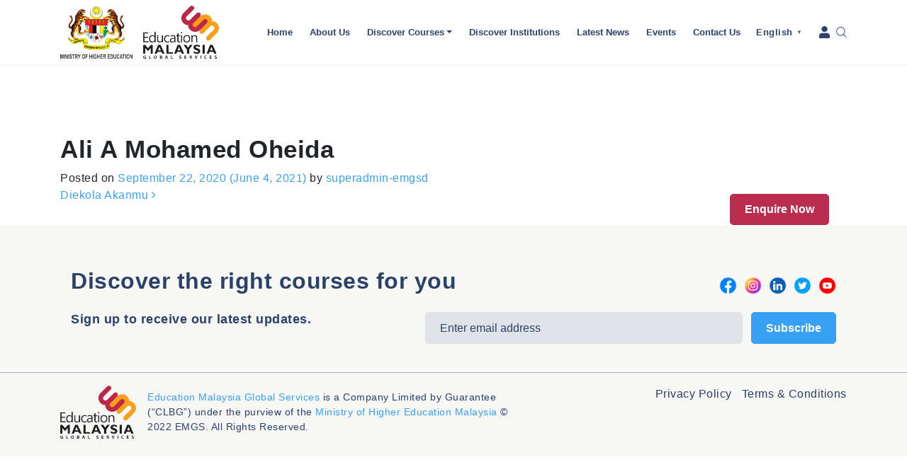

--- FILE ---
content_type: text/html; charset=UTF-8
request_url: https://discover.educationmalaysia.gov.my/video_testimonials/ali-a-mohamed-oheida/
body_size: 23902
content:
<!DOCTYPE html>
<html style="margin-top: 0px!important;" lang="en-US">
<head>
	<meta charset="UTF-8">
	<meta name="viewport" content="width=device-width, initial-scale=1, shrink-to-fit=no">
	<link rel="profile" href="http://gmpg.org/xfn/11">

	
	<!-- fonts -->
	<link href="https://fonts.googleapis.com/css2?family=Open+Sans:wght@300;400;600;700;800&display=swap" rel="stylesheet">

	<!-- aos -->
	<link rel="stylesheet" type="text/css" href="https://discover.educationmalaysia.gov.my/wp-content/themes/emgs-discovery/aos/aos.css" />

	<!-- Font Awesome -->
	<link rel="stylesheet" type="text/css" href="https://discover.educationmalaysia.gov.my/wp-content/themes/emgs-discovery/css/font-awesome.min.css" />


	<!-- nouislider -->
	<link rel="stylesheet" type="text/css" href="https://discover.educationmalaysia.gov.my/wp-content/themes/emgs-discovery/nouislider/nouislider.min.css" />

	<!-- slick -->
	<link rel="stylesheet" type="text/css" href="https://discover.educationmalaysia.gov.my/wp-content/themes/emgs-discovery/slick/slick.css" />
	<link rel="stylesheet" type="text/css" href="https://discover.educationmalaysia.gov.my/wp-content/themes/emgs-discovery/slick/slick-theme.css" />

	<!-- fancybox -->
	<link rel="stylesheet" type="text/css" href="https://discover.educationmalaysia.gov.my/wp-content/themes/emgs-discovery/fancybox/jquery.fancybox.min.css" />

	<!-- css -->
				
	<title>Ali A Mohamed Oheida | Discover Education Malaysia</title>
<style>
	/* Custom BSA_PRO Styles */

	/* fonts */

	/* form */
	.bsaProOrderingForm {   }
	.bsaProInput input,
	.bsaProInput input[type='file'],
	.bsaProSelectSpace select,
	.bsaProInputsRight .bsaInputInner,
	.bsaProInputsRight .bsaInputInner label {   }
	.bsaProPrice  {  }
	.bsaProDiscount  {   }
	.bsaProOrderingForm .bsaProSubmit,
	.bsaProOrderingForm .bsaProSubmit:hover,
	.bsaProOrderingForm .bsaProSubmit:active {   }

	/* alerts */
	.bsaProAlert,
	.bsaProAlert > a,
	.bsaProAlert > a:hover,
	.bsaProAlert > a:focus {  }
	.bsaProAlertSuccess {  }
	.bsaProAlertFailed {  }

	/* stats */
	.bsaStatsWrapper .ct-chart .ct-series.ct-series-b .ct-bar,
	.bsaStatsWrapper .ct-chart .ct-series.ct-series-b .ct-line,
	.bsaStatsWrapper .ct-chart .ct-series.ct-series-b .ct-point,
	.bsaStatsWrapper .ct-chart .ct-series.ct-series-b .ct-slice.ct-donut { stroke: #673AB7 !important; }

	.bsaStatsWrapper  .ct-chart .ct-series.ct-series-a .ct-bar,
	.bsaStatsWrapper .ct-chart .ct-series.ct-series-a .ct-line,
	.bsaStatsWrapper .ct-chart .ct-series.ct-series-a .ct-point,
	.bsaStatsWrapper .ct-chart .ct-series.ct-series-a .ct-slice.ct-donut { stroke: #FBCD39 !important; }

	/* Custom CSS */
	</style>            <script type="text/javascript" id="wpuf-language-script">
                var error_str_obj = {
                    'required' : 'is required',
                    'mismatch' : 'does not match',
                    'validation' : 'is not valid'
                }
            </script>
            <link rel='dns-prefetch' href='//www.google.com' />
<link href='https://fonts.gstatic.com' crossorigin rel='preconnect' />
<link rel="alternate" type="application/rss+xml" title="Discover Education Malaysia &raquo; Feed" href="https://discover.educationmalaysia.gov.my/feed/" />
<link rel="alternate" type="application/rss+xml" title="Discover Education Malaysia &raquo; Comments Feed" href="https://discover.educationmalaysia.gov.my/comments/feed/" />
<style type="text/css">
img.wp-smiley,
img.emoji {
	display: inline !important;
	border: none !important;
	box-shadow: none !important;
	height: 1em !important;
	width: 1em !important;
	margin: 0 .07em !important;
	vertical-align: -0.1em !important;
	background: none !important;
	padding: 0 !important;
}
</style>
	<link rel='stylesheet' id='gtranslate-style-css'  href='https://discover.educationmalaysia.gov.my/wp-content/plugins/gtranslate/gtranslate-style24.css?ver=5.4.18' type='text/css' media='all' />
<link rel='stylesheet' id='custom_mk-css'  href='https://discover.educationmalaysia.gov.my/wp-content/themes/emgs-discovery/css/mk.css?v=1623&#038;ver=5.4.18' type='text/css' media='all' />
<link rel='stylesheet' id='custom_lee-css'  href='https://discover.educationmalaysia.gov.my/wp-content/themes/emgs-discovery/css/lee.css?v=63892&#038;ver=5.4.18' type='text/css' media='all' />
<link rel='stylesheet' id='custom_lee-media-css'  href='https://discover.educationmalaysia.gov.my/wp-content/themes/emgs-discovery/css/lee-media.css?v=2612&#038;ver=5.4.18' type='text/css' media='all' />
<link rel='stylesheet' id='custom_ax-css'  href='https://discover.educationmalaysia.gov.my/wp-content/themes/emgs-discovery/css/ax.css?v=6897&#038;ver=5.4.18' type='text/css' media='all' />
<link rel='stylesheet' id='wp-block-library-css'  href='https://discover.educationmalaysia.gov.my/wp-includes/css/dist/block-library/style.min.css?ver=5.4.18' type='text/css' media='all' />
<link rel='stylesheet' id='buy_sell_ads_pro_main_stylesheet-css'  href='https://discover.educationmalaysia.gov.my/wp-content/plugins/bsa-plugin-pro-scripteo/frontend/css/asset/style.css?v=4.3.22&#038;ver=5.4.18' type='text/css' media='all' />
<link rel='stylesheet' id='buy_sell_ads_pro_user_panel-css'  href='https://discover.educationmalaysia.gov.my/wp-content/plugins/bsa-plugin-pro-scripteo/frontend/css/asset/user-panel.css?ver=5.4.18' type='text/css' media='all' />
<link rel='stylesheet' id='buy_sell_ads_pro_template_stylesheet-css'  href='https://discover.educationmalaysia.gov.my/wp-content/plugins/bsa-plugin-pro-scripteo/frontend/css/all.css?ver=5.4.18' type='text/css' media='all' />
<link rel='stylesheet' id='buy_sell_ads_pro_animate_stylesheet-css'  href='https://discover.educationmalaysia.gov.my/wp-content/plugins/bsa-plugin-pro-scripteo/frontend/css/asset/animate.css?ver=5.4.18' type='text/css' media='all' />
<link rel='stylesheet' id='buy_sell_ads_pro_chart_stylesheet-css'  href='https://discover.educationmalaysia.gov.my/wp-content/plugins/bsa-plugin-pro-scripteo/frontend/css/asset/chart.css?ver=5.4.18' type='text/css' media='all' />
<link rel='stylesheet' id='buy_sell_ads_pro_carousel_stylesheet-css'  href='https://discover.educationmalaysia.gov.my/wp-content/plugins/bsa-plugin-pro-scripteo/frontend/css/asset/bsa.carousel.css?ver=5.4.18' type='text/css' media='all' />
<link rel='stylesheet' id='buy_sell_ads_pro_materialize_stylesheet-css'  href='https://discover.educationmalaysia.gov.my/wp-content/plugins/bsa-plugin-pro-scripteo/frontend/css/asset/material-design.css?ver=5.4.18' type='text/css' media='all' />
<link rel='stylesheet' id='jquery-ui-css'  href='https://discover.educationmalaysia.gov.my/wp-content/plugins/bsa-plugin-pro-scripteo/frontend/css/asset/ui-datapicker.css?ver=5.4.18' type='text/css' media='all' />
<link rel='stylesheet' id='contact-form-7-css'  href='https://discover.educationmalaysia.gov.my/wp-content/plugins/contact-form-7/includes/css/styles.css?ver=5.2' type='text/css' media='all' />
<link rel='stylesheet' id='nbcpf-intlTelInput-style-css'  href='https://discover.educationmalaysia.gov.my/wp-content/plugins/country-phone-field-contact-form-7/assets/css/intlTelInput.min.css?ver=5.4.18' type='text/css' media='all' />
<link rel='stylesheet' id='nbcpf-countryFlag-style-css'  href='https://discover.educationmalaysia.gov.my/wp-content/plugins/country-phone-field-contact-form-7/assets/css/countrySelect.min.css?ver=5.4.18' type='text/css' media='all' />
<link rel='stylesheet' id='mailerlite_forms.css-css'  href='https://discover.educationmalaysia.gov.my/wp-content/plugins/official-mailerlite-sign-up-forms/assets/css/mailerlite_forms.css?ver=1.4.9' type='text/css' media='all' />
<link rel='stylesheet' id='search-filter-plugin-styles-css'  href='https://discover.educationmalaysia.gov.my/wp-content/plugins/search-filter-pro/public/assets/css/search-filter.min.css?ver=2.4.6' type='text/css' media='all' />
<link rel='stylesheet' id='wpuf-rating-star-css-css'  href='https://discover.educationmalaysia.gov.my/wp-content/plugins/wp-user-frontend-pro/assets/css/css-stars.css?ver=5.4.18' type='text/css' media='all' />
<link rel='stylesheet' id='understrap-styles-css'  href='https://discover.educationmalaysia.gov.my/wp-content/themes/emgs-discovery/css/theme.min.css?ver=0.9.4.1621481554' type='text/css' media='all' />
<link rel='stylesheet' id='font-awesome-css'  href='https://discover.educationmalaysia.gov.my/wp-content/plugins/js_composer/assets/lib/bower/font-awesome/css/font-awesome.min.css?ver=6.0.5' type='text/css' media='all' />
<link rel='stylesheet' id='jet-popup-frontend-css'  href='https://discover.educationmalaysia.gov.my/wp-content/plugins/jet-popup/assets/css/jet-popup-frontend.css?ver=1.6.3' type='text/css' media='all' />
<link rel='stylesheet' id='newsletter-css'  href='https://discover.educationmalaysia.gov.my/wp-content/plugins/newsletter/style.css?ver=6.8.3' type='text/css' media='all' />
<!--[if lt IE 9]>
<link rel='stylesheet' id='vc_lte_ie9-css'  href='https://discover.educationmalaysia.gov.my/wp-content/plugins/js_composer/assets/css/vc_lte_ie9.min.css?ver=6.0.5' type='text/css' media='screen' />
<![endif]-->
<link rel='stylesheet' id='wpuf-css-css'  href='https://discover.educationmalaysia.gov.my/wp-content/plugins/wp-user-frontend/assets/css/frontend-forms.css?ver=5.4.18' type='text/css' media='all' />
<link rel='stylesheet' id='wpuf-sweetalert2-css'  href='https://discover.educationmalaysia.gov.my/wp-content/plugins/wp-user-frontend/assets/vendor/sweetalert2/dist/sweetalert2.css?ver=3.5.2' type='text/css' media='all' />
<script type='text/javascript' src='https://discover.educationmalaysia.gov.my/wp-includes/js/jquery/jquery.js?ver=1.12.4-wp'></script>
<script type='text/javascript' src='https://discover.educationmalaysia.gov.my/wp-includes/js/jquery/jquery-migrate.min.js?ver=1.4.1'></script>
<script type='text/javascript' src='https://discover.educationmalaysia.gov.my/wp-includes/js/jquery/ui/core.min.js?ver=1.11.4'></script>
<script type='text/javascript' src='https://discover.educationmalaysia.gov.my/wp-includes/js/jquery/ui/datepicker.min.js?ver=1.11.4'></script>
<script type='text/javascript'>
jQuery(document).ready(function(jQuery){jQuery.datepicker.setDefaults({"closeText":"Close","currentText":"Today","monthNames":["January","February","March","April","May","June","July","August","September","October","November","December"],"monthNamesShort":["Jan","Feb","Mar","Apr","May","Jun","Jul","Aug","Sep","Oct","Nov","Dec"],"nextText":"Next","prevText":"Previous","dayNames":["Sunday","Monday","Tuesday","Wednesday","Thursday","Friday","Saturday"],"dayNamesShort":["Sun","Mon","Tue","Wed","Thu","Fri","Sat"],"dayNamesMin":["S","M","T","W","T","F","S"],"dateFormat":"MM d, yy","firstDay":1,"isRTL":false});});
</script>
<script type='text/javascript'>
/* <![CDATA[ */
var thickboxL10n = {"next":"Next >","prev":"< Prev","image":"Image","of":"of","close":"Close","noiframes":"This feature requires inline frames. You have iframes disabled or your browser does not support them.","loadingAnimation":"https:\/\/discover.educationmalaysia.gov.my\/wp-includes\/js\/thickbox\/loadingAnimation.gif"};
/* ]]> */
</script>
<script type='text/javascript' src='https://discover.educationmalaysia.gov.my/wp-includes/js/thickbox/thickbox.js?ver=3.1-20121105'></script>
<script type='text/javascript' src='https://discover.educationmalaysia.gov.my/wp-includes/js/underscore.min.js?ver=1.8.3'></script>
<script type='text/javascript' src='https://discover.educationmalaysia.gov.my/wp-includes/js/shortcode.min.js?ver=5.4.18'></script>
<script type='text/javascript' src='https://discover.educationmalaysia.gov.my/wp-admin/js/media-upload.min.js?ver=5.4.18'></script>
<script type='text/javascript' src='https://discover.educationmalaysia.gov.my/wp-content/plugins/bsa-plugin-pro-scripteo/frontend/js/script.js?ver=5.4.18'></script>
<script type='text/javascript' src='https://discover.educationmalaysia.gov.my/wp-content/plugins/bsa-plugin-pro-scripteo/frontend/js/jquery.viewportchecker.js?ver=5.4.18'></script>
<script type='text/javascript' src='https://discover.educationmalaysia.gov.my/wp-content/plugins/bsa-plugin-pro-scripteo/frontend/js/chart.js?ver=5.4.18'></script>
<script type='text/javascript' src='https://discover.educationmalaysia.gov.my/wp-content/plugins/bsa-plugin-pro-scripteo/frontend/js/bsa.carousel.js?ver=5.4.18'></script>
<script type='text/javascript' src='https://discover.educationmalaysia.gov.my/wp-content/plugins/bsa-plugin-pro-scripteo/frontend/js/jquery.simplyscroll.js?ver=5.4.18'></script>
<script type='text/javascript'>
/* <![CDATA[ */
var SF_LDATA = {"ajax_url":"https:\/\/discover.educationmalaysia.gov.my\/wp-admin\/admin-ajax.php","home_url":"https:\/\/discover.educationmalaysia.gov.my\/"};
/* ]]> */
</script>
<script type='text/javascript' src='https://discover.educationmalaysia.gov.my/wp-content/plugins/search-filter-pro/public/assets/js/search-filter-build.min.js?ver=2.4.6'></script>
<script type='text/javascript' src='https://discover.educationmalaysia.gov.my/wp-content/plugins/search-filter-pro/public/assets/js/chosen.jquery.min.js?ver=2.4.6'></script>
<script type='text/javascript' src='https://discover.educationmalaysia.gov.my/wp-content/plugins/wp-user-frontend-pro/assets/js/jquery.barrating.min.js?ver=5.4.18'></script>
<script type='text/javascript'>
/* <![CDATA[ */
var ajax_object = {"ajaxurl":"https:\/\/discover.educationmalaysia.gov.my\/wp-admin\/admin-ajax.php","fill_notice":"Some Required Fields are not filled!"};
/* ]]> */
</script>
<script type='text/javascript' src='https://discover.educationmalaysia.gov.my/wp-content/plugins/wp-user-frontend/assets/js/billing-address.js?ver=5.4.18'></script>
<script type='text/javascript' src='https://discover.educationmalaysia.gov.my/wp-includes/js/jquery/ui/widget.min.js?ver=1.11.4'></script>
<script type='text/javascript' src='https://discover.educationmalaysia.gov.my/wp-includes/js/jquery/ui/mouse.min.js?ver=1.11.4'></script>
<script type='text/javascript' src='https://discover.educationmalaysia.gov.my/wp-includes/js/plupload/moxie.min.js?ver=1.3.5'></script>
<script type='text/javascript' src='https://discover.educationmalaysia.gov.my/wp-includes/js/plupload/plupload.min.js?ver=2.1.9'></script>
<script type='text/javascript'>
/* <![CDATA[ */
var pluploadL10n = {"queue_limit_exceeded":"You have attempted to queue too many files.","file_exceeds_size_limit":"%s exceeds the maximum upload size for this site.","zero_byte_file":"This file is empty. Please try another.","invalid_filetype":"Sorry, this file type is not permitted for security reasons.","not_an_image":"This file is not an image. Please try another.","image_memory_exceeded":"Memory exceeded. Please try another smaller file.","image_dimensions_exceeded":"This is larger than the maximum size. Please try another.","default_error":"An error occurred in the upload. Please try again later.","missing_upload_url":"There was a configuration error. Please contact the server administrator.","upload_limit_exceeded":"You may only upload 1 file.","http_error":"Unexpected response from the server. The file may have been uploaded successfully. Check in the Media Library or reload the page.","http_error_image":"Post-processing of the image failed likely because the server is busy or does not have enough resources. Uploading a smaller image may help. Suggested maximum size is 2500 pixels.","upload_failed":"Upload failed.","big_upload_failed":"Please try uploading this file with the %1$sbrowser uploader%2$s.","big_upload_queued":"%s exceeds the maximum upload size for the multi-file uploader when used in your browser.","io_error":"IO error.","security_error":"Security error.","file_cancelled":"File canceled.","upload_stopped":"Upload stopped.","dismiss":"Dismiss","crunching":"Crunching\u2026","deleted":"moved to the Trash.","error_uploading":"\u201c%s\u201d has failed to upload."};
/* ]]> */
</script>
<script type='text/javascript' src='https://discover.educationmalaysia.gov.my/wp-includes/js/plupload/handlers.min.js?ver=5.4.18'></script>
<script type='text/javascript' src='https://discover.educationmalaysia.gov.my/wp-content/plugins/wp-user-frontend/assets/js/jquery-ui-timepicker-addon.js?ver=5.4.18'></script>
<script type='text/javascript' src='https://discover.educationmalaysia.gov.my/wp-includes/js/jquery/ui/sortable.min.js?ver=1.11.4'></script>
<script type='text/javascript'>
/* <![CDATA[ */
var wpuf_frontend_upload = {"confirmMsg":"Are you sure?","delete_it":"Yes, delete it","cancel_it":"No, cancel it","nonce":"c81eb328c6","ajaxurl":"https:\/\/discover.educationmalaysia.gov.my\/wp-admin\/admin-ajax.php","max_filesize":"32M","plupload":{"url":"https:\/\/discover.educationmalaysia.gov.my\/wp-admin\/admin-ajax.php?nonce=3812df7204","flash_swf_url":"https:\/\/discover.educationmalaysia.gov.my\/wp-includes\/js\/plupload\/plupload.flash.swf","filters":[{"title":"Allowed Files","extensions":"*"}],"multipart":true,"urlstream_upload":true,"warning":"Maximum number of files reached!","size_error":"The file you have uploaded exceeds the file size limit. Please try again.","type_error":"You have uploaded an incorrect file type. Please try again."}};
/* ]]> */
</script>
<script type='text/javascript' src='https://discover.educationmalaysia.gov.my/wp-content/plugins/wp-user-frontend/assets/js/upload.js?ver=5.4.18'></script>
<script type='text/javascript'>
/* <![CDATA[ */
var wpuf_frontend = {"ajaxurl":"https:\/\/discover.educationmalaysia.gov.my\/wp-admin\/admin-ajax.php","error_message":"Please fix the errors to proceed","nonce":"c81eb328c6","word_limit":"Word limit reached","cancelSubMsg":"Are you sure you want to cancel your current subscription ?","delete_it":"Yes","cancel_it":"No","coupon_error":"Please enter a coupon code!"};
/* ]]> */
</script>
<script type='text/javascript' src='https://discover.educationmalaysia.gov.my/wp-content/plugins/wp-user-frontend/assets/js/frontend-form.min.js?ver=5.4.18'></script>
<script type='text/javascript' src='https://discover.educationmalaysia.gov.my/wp-content/plugins/wp-user-frontend/assets/vendor/sweetalert2/dist/sweetalert2.js?ver=3.5.2'></script>
<link rel='https://api.w.org/' href='https://discover.educationmalaysia.gov.my/wp-json/' />
<link rel="EditURI" type="application/rsd+xml" title="RSD" href="https://discover.educationmalaysia.gov.my/xmlrpc.php?rsd" />
<link rel="wlwmanifest" type="application/wlwmanifest+xml" href="https://discover.educationmalaysia.gov.my/wp-includes/wlwmanifest.xml" /> 
<link rel='next' title='Diekola Akanmu' href='https://discover.educationmalaysia.gov.my/video_testimonials/diekola-akanmu/' />
<meta name="generator" content="WordPress 5.4.18" />
<link rel='shortlink' href='https://discover.educationmalaysia.gov.my/?p=584' />
<link rel="alternate" type="application/json+oembed" href="https://discover.educationmalaysia.gov.my/wp-json/oembed/1.0/embed?url=https%3A%2F%2Fdiscover.educationmalaysia.gov.my%2Fvideo_testimonials%2Fali-a-mohamed-oheida%2F" />
<link rel="alternate" type="text/xml+oembed" href="https://discover.educationmalaysia.gov.my/wp-json/oembed/1.0/embed?url=https%3A%2F%2Fdiscover.educationmalaysia.gov.my%2Fvideo_testimonials%2Fali-a-mohamed-oheida%2F&#038;format=xml" />
    <!-- MailerLite Universal -->
    <script>
        (function (m, a, i, l, e, r) {
            m['MailerLiteObject'] = e;

            function f() {
                var c = {a: arguments, q: []};
                var r = this.push(c);
                return "number" != typeof r ? r : f.bind(c.q);
            }

            f.q = f.q || [];
            m[e] = m[e] || f.bind(f.q);
            m[e].q = m[e].q || f.q;
            r = a.createElement(i);
            var _ = a.getElementsByTagName(i)[0];
            r.async = 1;
            r.src = l + '?' + (~~(new Date().getTime() / 10000000));
            _.parentNode.insertBefore(r, _);
        })(window, document, 'script', 'https://static.mailerlite.com/js/universal.js', 'ml');

        var ml_account = ml('accounts', '2876455', 'i8k6x1v2d8', 'load');
    </script>
    <!-- End MailerLite Universal -->
<!-- SEO meta tags powered by SmartCrawl https://wpmudev.com/project/smartcrawl-wordpress-seo/ -->
<link rel="canonical" href="https://discover.educationmalaysia.gov.my/video_testimonials/ali-a-mohamed-oheida/" />
<script type="application/ld+json">{"@context":"https:\/\/schema.org","@graph":[{"@type":"Organization","@id":"https:\/\/discover.educationmalaysia.gov.my\/#schema-publishing-organization","url":"https:\/\/discover.educationmalaysia.gov.my","name":"Discover Education Malaysia"},{"@type":"WebSite","@id":"https:\/\/discover.educationmalaysia.gov.my\/#schema-website","url":"https:\/\/discover.educationmalaysia.gov.my","name":"Discover Education Malaysia","encoding":"UTF-8","potentialAction":{"@type":"SearchAction","target":"https:\/\/discover.educationmalaysia.gov.my\/search\/{search_term_string}\/","query-input":"required name=search_term_string"}},{"@type":"WebPage","@id":"https:\/\/discover.educationmalaysia.gov.my\/video_testimonials\/ali-a-mohamed-oheida\/#schema-webpage","isPartOf":{"@id":"https:\/\/discover.educationmalaysia.gov.my\/#schema-website"},"publisher":{"@id":"https:\/\/discover.educationmalaysia.gov.my\/#schema-publishing-organization"},"url":"https:\/\/discover.educationmalaysia.gov.my\/video_testimonials\/ali-a-mohamed-oheida\/"},{"@type":"Article","mainEntityOfPage":{"@id":"https:\/\/discover.educationmalaysia.gov.my\/video_testimonials\/ali-a-mohamed-oheida\/#schema-webpage"},"author":{"@type":"Person","@id":"https:\/\/discover.educationmalaysia.gov.my\/author\/superadmin-emgsd\/#schema-author","name":"superadmin-emgsd","url":"https:\/\/discover.educationmalaysia.gov.my\/author\/superadmin-emgsd\/"},"publisher":{"@id":"https:\/\/discover.educationmalaysia.gov.my\/#schema-publishing-organization"},"dateModified":"2021-06-04T09:47:57","datePublished":"2020-09-22T09:24:13","headline":"Ali A Mohamed Oheida | Discover Education Malaysia","description":"","name":"Ali A Mohamed Oheida"}]}</script>
<meta property="og:type" content="article" />
<meta property="og:url" content="https://discover.educationmalaysia.gov.my/video_testimonials/ali-a-mohamed-oheida/" />
<meta property="og:title" content="Ali A Mohamed Oheida | Discover Education Malaysia" />
<meta property="article:published_time" content="2020-09-22T09:24:13" />
<meta property="article:author" content="superadmin-emgsd" />
<meta name="twitter:card" content="summary" />
<meta name="twitter:title" content="Ali A Mohamed Oheida | Discover Education Malaysia" />
<!-- /SEO -->

        <style>
            ul.wpuf_packs li{
                background-color: #eeeeee !important;
            }
            ul.wpuf_packs .wpuf-sub-button a, ul.wpuf_packs .wpuf-sub-button a{
                background-color: #4fbbda !important;
                color: #eeeeee !important;
            }
            ul.wpuf_packs h3, ul.wpuf_packs h3{
                background-color:  #52B5D5 !important;
                border-bottom: 1px solid #52B5D5 !important;
                color: #eeeeee !important;
            }
            ul.wpuf_packs .wpuf-pricing-wrap .wpuf-sub-amount, ul.wpuf_packs .wpuf-pricing-wrap .wpuf-sub-amount{
                background-color:  #4fbbda !important;
                border-bottom: 1px solid #4fbbda !important;
                color: #eeeeee !important;
            }
            ul.wpuf_packs .wpuf-sub-body{
                background-color:  #eeeeee !important;
            }

            .wpuf-success {
                background-color:  !important;
                border: 1px solid  !important;
            }
            .wpuf-error {
                background-color:  !important;
                border: 1px solid  !important;
            }
            .wpuf-message {
                background:  !important;
                border: 1px solid  !important;
            }
            .wpuf-info {
                background-color:  !important;
                border: 1px solid  !important;
            }
        </style>

                <style>

        </style>
        <meta name="mobile-web-app-capable" content="yes">
<meta name="apple-mobile-web-app-capable" content="yes">
<meta name="apple-mobile-web-app-title" content="Discover Education Malaysia - ">
<style type="text/css">.recentcomments a{display:inline !important;padding:0 !important;margin:0 !important;}</style><meta name="generator" content="Powered by WPBakery Page Builder - drag and drop page builder for WordPress."/>
<link rel="icon" href="https://discover.educationmalaysia.gov.my/wp-content/uploads/2020/07/cropped-favicon-32x32.png" sizes="32x32" />
<link rel="icon" href="https://discover.educationmalaysia.gov.my/wp-content/uploads/2020/07/cropped-favicon-192x192.png" sizes="192x192" />
<link rel="apple-touch-icon" href="https://discover.educationmalaysia.gov.my/wp-content/uploads/2020/07/cropped-favicon-180x180.png" />
<meta name="msapplication-TileImage" content="https://discover.educationmalaysia.gov.my/wp-content/uploads/2020/07/cropped-favicon-270x270.png" />
<noscript><style> .wpb_animate_when_almost_visible { opacity: 1; }</style></noscript>	
	<!-- Google Tag Manager -->
<script>(function(w,d,s,l,i){w[l]=w[l]||[];w[l].push({'gtm.start':
new Date().getTime(),event:'gtm.js'});var f=d.getElementsByTagName(s)[0],
j=d.createElement(s),dl=l!='dataLayer'?'&l='+l:'';j.async=true;j.src=
'https://www.googletagmanager.com/gtm.js?id='+i+dl;f.parentNode.insertBefore(j,f);
})(window,document,'script','dataLayer','GTM-N4MD6WRD');</script>
<!-- End Google Tag Manager -->
	
	
</head>

<body
data-name=""
class="video_testimonials-template-default single single-video_testimonials postid-584 custom-background wp-custom-logo wp-embed-responsive wpb-js-composer js-comp-ver-6.0.5 vc_responsive elementor-default elementor-kit-21943">
<!-- Global site tag (gtag.js) - Google Analytics -->
<script async src="https://www.googletagmanager.com/gtag/js?id=UA-37135068-1"></script>
<script>
  window.dataLayer = window.dataLayer || [];
  function gtag(){dataLayer.push(arguments);}
  gtag('js', new Date());

  gtag('config', 'UA-37135068-1');
</script>
<!-- Global site tag (gtag.js) - Google Analytics -->
<script async src="https://www.googletagmanager.com/gtag/js?id=G-21024VCH3W"></script>
<script>
  window.dataLayer = window.dataLayer || [];
  function gtag(){dataLayer.push(arguments);}
  gtag('js', new Date());

  gtag('config', 'G-21024VCH3W');
</script>


	
<!-- Global site tag (gtag.js) - Google Analytics -->
<script async src="https://www.googletagmanager.com/gtag/js?id=G-21024VCH3W"></script> -->
<script>
  window.dataLayer = window.dataLayer || [];
  function gtag(){dataLayer.push(arguments);}
  gtag('js', new Date());

  gtag('config', 'GTM-5MMZV3N');
</script>
	
<!-- Google Tag Manager (noscript) -->
<noscript><iframe src="https://www.googletagmanager.com/ns.html?id=GTM-N4MD6WRD"
height="0" width="0" style="display:none;visibility:hidden"></iframe></noscript>
<!-- End Google Tag Manager (noscript) -->
	
	
<div class="site" id="page">

	<div class="search_popup_sec">
		<div class="search_pu_div">
			<div class="container">
				<div class="search_form_div">
					<p class="search_pu_close">&times;</p>
					
					<form method="post" id="custom_searchform" action="">
						<!-- <label class="sr-only" for="s">Search</label> -->
						<div class="input-group">
							<input class="field form-control" id="s" name="search_result" type="text" placeholder="Search …" value="">
							<span class="input-group-append">
								<input class="submit btn btn-primary" id="custom_searchsubmit" name="custom_submit" type="submit" value="Search">
							</span>
						</div>
					</form>
				</div>
			</div>
		</div>
	</div>
	<!-- ******************* The Navbar Area ******************* -->
	<div id="wrapper-navbar" class="header_sec" itemscope itemtype="http://schema.org/WebSite">

		<a class="skip-link sr-only sr-only-focusable" href="#content">Skip to content</a>

		<nav class="navbar navbar-expand-md navbar-dark top_head">

					<div class="container">
					<a target="_blank" href="https://www.mohe.gov.my/en/">
				<img class="kpt_logo_img" src="https://discover.educationmalaysia.gov.my/wp-content/themes/emgs-discovery/img/mohe_new.png">
			</a>
					<!-- Your site title as branding in the menu -->
					<a href="https://discover.educationmalaysia.gov.my/" class="navbar-brand custom-logo-link" rel="home"><img width="200" height="140" src="https://discover.educationmalaysia.gov.my/wp-content/uploads/2020/10/new_emgs_logo.png" class="img-fluid" alt="Discover Education Malaysia" /></a><!-- end custom logo -->

				<button class="navbar-toggler" type="button" data-toggle="collapse" data-target="#navbarNavDropdown" aria-controls="navbarNavDropdown" aria-expanded="false" aria-label="Toggle navigation">
					<span class="navbar-toggler-icon"></span>
				</button>

				<!-- The WordPress Menu goes here -->
				<div id="navbarNavDropdown" class="collapse navbar-collapse"><ul id="main-menu" class="navbar-nav ml-auto"><li itemscope="itemscope" itemtype="https://www.schema.org/SiteNavigationElement" id="menu-item-35" class="menu-item menu-item-type-post_type menu-item-object-page menu-item-home menu-item-35 nav-item"><a title="Home" href="https://discover.educationmalaysia.gov.my/" class="nav-link">Home</a></li>
<li itemscope="itemscope" itemtype="https://www.schema.org/SiteNavigationElement" id="menu-item-34" class="menu-item menu-item-type-post_type menu-item-object-page menu-item-34 nav-item"><a title="About Us" href="https://discover.educationmalaysia.gov.my/about-us/" class="nav-link">About Us</a></li>
<li itemscope="itemscope" itemtype="https://www.schema.org/SiteNavigationElement" id="menu-item-5858" class="menu-item menu-item-type-custom menu-item-object-custom menu-item-has-children dropdown menu-item-5858 nav-item"><a title="Discover Courses" href="#" data-toggle="dropdown" aria-haspopup="true" aria-expanded="false" class="dropdown-toggle nav-link" id="menu-item-dropdown-5858">Discover Courses</a>
<ul class="dropdown-menu" aria-labelledby="menu-item-dropdown-5858" role="menu">
	<li itemscope="itemscope" itemtype="https://www.schema.org/SiteNavigationElement" id="menu-item-33" class="menu-item menu-item-type-post_type menu-item-object-page menu-item-33 nav-item"><a title="Discover Courses" href="https://discover.educationmalaysia.gov.my/study-in-malaysia/" class="dropdown-item">Discover Courses</a></li>
	<li itemscope="itemscope" itemtype="https://www.schema.org/SiteNavigationElement" id="menu-item-5860" class="menu-item menu-item-type-post_type menu-item-object-page menu-item-5860 nav-item"><a title="Study Fields" href="https://discover.educationmalaysia.gov.my/study-areas/" class="dropdown-item">Study Fields</a></li>
	<li itemscope="itemscope" itemtype="https://www.schema.org/SiteNavigationElement" id="menu-item-5859" class="menu-item menu-item-type-post_type menu-item-object-page menu-item-5859 nav-item"><a title="Popular Career Pathway" href="https://discover.educationmalaysia.gov.my/popular-career-pathway/" class="dropdown-item">Popular Career Pathway</a></li>
	<li itemscope="itemscope" itemtype="https://www.schema.org/SiteNavigationElement" id="menu-item-5861" class="menu-item menu-item-type-post_type menu-item-object-page menu-item-5861 nav-item"><a title="What Our Students Say" href="https://discover.educationmalaysia.gov.my/what-our-students-say/" class="dropdown-item">What Our Students Say</a></li>
</ul>
</li>
<li itemscope="itemscope" itemtype="https://www.schema.org/SiteNavigationElement" id="menu-item-32" class="menu-item menu-item-type-post_type menu-item-object-page menu-item-32 nav-item"><a title="Discover Institutions" href="https://discover.educationmalaysia.gov.my/institutions/" class="nav-link">Discover Institutions</a></li>
<li itemscope="itemscope" itemtype="https://www.schema.org/SiteNavigationElement" id="menu-item-31" class="menu-item menu-item-type-post_type menu-item-object-page menu-item-31 nav-item"><a title="Latest News" href="https://discover.educationmalaysia.gov.my/latest-news/" class="nav-link">Latest News</a></li>
<li itemscope="itemscope" itemtype="https://www.schema.org/SiteNavigationElement" id="menu-item-30" class="menu-item menu-item-type-post_type menu-item-object-page menu-item-30 nav-item"><a title="Events" href="https://discover.educationmalaysia.gov.my/events/" class="nav-link">Events</a></li>
<li itemscope="itemscope" itemtype="https://www.schema.org/SiteNavigationElement" id="menu-item-29" class="menu-item menu-item-type-post_type menu-item-object-page menu-item-29 nav-item"><a title="Contact Us" href="https://discover.educationmalaysia.gov.my/contact-us/" class="nav-link">Contact Us</a></li>
</ul></div>				<div class="gtranslate_sec">
					<!-- GTranslate: https://gtranslate.io/ -->
<a href="#" class="switcher-popup glink nturl notranslate" onclick="openGTPopup(this)"><img src="//discover.educationmalaysia.gov.my/wp-content/plugins/gtranslate/flags/24/en.png" height="24" width="24" alt="en" /> <span>English</span><span style="color:#666;font-size:8px;font-weight:bold;">▼</span></a>
<div id="gt_fade" class="gt_black_overlay"></div>
<div id="gt_lightbox" class="gt_white_content notranslate">
<div style="position:relative;height:14px;"><span onclick="closeGTPopup()" style="position:absolute;right:2px;top:2px;font-weight:bold;font-size:12px;cursor:pointer;color:#444;font-family:cursive;">X</span></div>
<div class="gt_languages">
<a href="#" onclick="changeGTLanguage('en|af', this);return false;" title="Afrikaans" class="glink nturl"><img data-gt-lazy-src="//discover.educationmalaysia.gov.my/wp-content/plugins/gtranslate/flags/24/af.png" height="24" width="24" alt="af" /> <span>Afrikaans</span></a><a href="#" onclick="changeGTLanguage('en|sq', this);return false;" title="Albanian" class="glink nturl"><img data-gt-lazy-src="//discover.educationmalaysia.gov.my/wp-content/plugins/gtranslate/flags/24/sq.png" height="24" width="24" alt="sq" /> <span>Albanian</span></a><a href="#" onclick="changeGTLanguage('en|am', this);return false;" title="Amharic" class="glink nturl"><img data-gt-lazy-src="//discover.educationmalaysia.gov.my/wp-content/plugins/gtranslate/flags/24/am.png" height="24" width="24" alt="am" /> <span>Amharic</span></a><a href="#" onclick="changeGTLanguage('en|ar', this);return false;" title="Arabic" class="glink nturl"><img data-gt-lazy-src="//discover.educationmalaysia.gov.my/wp-content/plugins/gtranslate/flags/24/ar.png" height="24" width="24" alt="ar" /> <span>Arabic</span></a><a href="#" onclick="changeGTLanguage('en|hy', this);return false;" title="Armenian" class="glink nturl"><img data-gt-lazy-src="//discover.educationmalaysia.gov.my/wp-content/plugins/gtranslate/flags/24/hy.png" height="24" width="24" alt="hy" /> <span>Armenian</span></a><a href="#" onclick="changeGTLanguage('en|az', this);return false;" title="Azerbaijani" class="glink nturl"><img data-gt-lazy-src="//discover.educationmalaysia.gov.my/wp-content/plugins/gtranslate/flags/24/az.png" height="24" width="24" alt="az" /> <span>Azerbaijani</span></a><a href="#" onclick="changeGTLanguage('en|eu', this);return false;" title="Basque" class="glink nturl"><img data-gt-lazy-src="//discover.educationmalaysia.gov.my/wp-content/plugins/gtranslate/flags/24/eu.png" height="24" width="24" alt="eu" /> <span>Basque</span></a><a href="#" onclick="changeGTLanguage('en|be', this);return false;" title="Belarusian" class="glink nturl"><img data-gt-lazy-src="//discover.educationmalaysia.gov.my/wp-content/plugins/gtranslate/flags/24/be.png" height="24" width="24" alt="be" /> <span>Belarusian</span></a><a href="#" onclick="changeGTLanguage('en|bn', this);return false;" title="Bengali" class="glink nturl"><img data-gt-lazy-src="//discover.educationmalaysia.gov.my/wp-content/plugins/gtranslate/flags/24/bn.png" height="24" width="24" alt="bn" /> <span>Bengali</span></a><a href="#" onclick="changeGTLanguage('en|bs', this);return false;" title="Bosnian" class="glink nturl"><img data-gt-lazy-src="//discover.educationmalaysia.gov.my/wp-content/plugins/gtranslate/flags/24/bs.png" height="24" width="24" alt="bs" /> <span>Bosnian</span></a><a href="#" onclick="changeGTLanguage('en|bg', this);return false;" title="Bulgarian" class="glink nturl"><img data-gt-lazy-src="//discover.educationmalaysia.gov.my/wp-content/plugins/gtranslate/flags/24/bg.png" height="24" width="24" alt="bg" /> <span>Bulgarian</span></a><a href="#" onclick="changeGTLanguage('en|ca', this);return false;" title="Catalan" class="glink nturl"><img data-gt-lazy-src="//discover.educationmalaysia.gov.my/wp-content/plugins/gtranslate/flags/24/ca.png" height="24" width="24" alt="ca" /> <span>Catalan</span></a><a href="#" onclick="changeGTLanguage('en|ceb', this);return false;" title="Cebuano" class="glink nturl"><img data-gt-lazy-src="//discover.educationmalaysia.gov.my/wp-content/plugins/gtranslate/flags/24/ceb.png" height="24" width="24" alt="ceb" /> <span>Cebuano</span></a><a href="#" onclick="changeGTLanguage('en|ny', this);return false;" title="Chichewa" class="glink nturl"><img data-gt-lazy-src="//discover.educationmalaysia.gov.my/wp-content/plugins/gtranslate/flags/24/ny.png" height="24" width="24" alt="ny" /> <span>Chichewa</span></a><a href="#" onclick="changeGTLanguage('en|zh-CN', this);return false;" title="Chinese (Simplified)" class="glink nturl"><img data-gt-lazy-src="//discover.educationmalaysia.gov.my/wp-content/plugins/gtranslate/flags/24/zh-CN.png" height="24" width="24" alt="zh-CN" /> <span>Chinese (Simplified)</span></a><a href="#" onclick="changeGTLanguage('en|zh-TW', this);return false;" title="Chinese (Traditional)" class="glink nturl"><img data-gt-lazy-src="//discover.educationmalaysia.gov.my/wp-content/plugins/gtranslate/flags/24/zh-TW.png" height="24" width="24" alt="zh-TW" /> <span>Chinese (Traditional)</span></a><a href="#" onclick="changeGTLanguage('en|co', this);return false;" title="Corsican" class="glink nturl"><img data-gt-lazy-src="//discover.educationmalaysia.gov.my/wp-content/plugins/gtranslate/flags/24/co.png" height="24" width="24" alt="co" /> <span>Corsican</span></a><a href="#" onclick="changeGTLanguage('en|hr', this);return false;" title="Croatian" class="glink nturl"><img data-gt-lazy-src="//discover.educationmalaysia.gov.my/wp-content/plugins/gtranslate/flags/24/hr.png" height="24" width="24" alt="hr" /> <span>Croatian</span></a><a href="#" onclick="changeGTLanguage('en|cs', this);return false;" title="Czech" class="glink nturl"><img data-gt-lazy-src="//discover.educationmalaysia.gov.my/wp-content/plugins/gtranslate/flags/24/cs.png" height="24" width="24" alt="cs" /> <span>Czech</span></a><a href="#" onclick="changeGTLanguage('en|da', this);return false;" title="Danish" class="glink nturl"><img data-gt-lazy-src="//discover.educationmalaysia.gov.my/wp-content/plugins/gtranslate/flags/24/da.png" height="24" width="24" alt="da" /> <span>Danish</span></a><a href="#" onclick="changeGTLanguage('en|nl', this);return false;" title="Dutch" class="glink nturl"><img data-gt-lazy-src="//discover.educationmalaysia.gov.my/wp-content/plugins/gtranslate/flags/24/nl.png" height="24" width="24" alt="nl" /> <span>Dutch</span></a><a href="#" onclick="changeGTLanguage('en|en', this);return false;" title="English" class="glink nturl selected"><img data-gt-lazy-src="//discover.educationmalaysia.gov.my/wp-content/plugins/gtranslate/flags/24/en.png" height="24" width="24" alt="en" /> <span>English</span></a><a href="#" onclick="changeGTLanguage('en|eo', this);return false;" title="Esperanto" class="glink nturl"><img data-gt-lazy-src="//discover.educationmalaysia.gov.my/wp-content/plugins/gtranslate/flags/24/eo.png" height="24" width="24" alt="eo" /> <span>Esperanto</span></a><a href="#" onclick="changeGTLanguage('en|et', this);return false;" title="Estonian" class="glink nturl"><img data-gt-lazy-src="//discover.educationmalaysia.gov.my/wp-content/plugins/gtranslate/flags/24/et.png" height="24" width="24" alt="et" /> <span>Estonian</span></a><a href="#" onclick="changeGTLanguage('en|tl', this);return false;" title="Filipino" class="glink nturl"><img data-gt-lazy-src="//discover.educationmalaysia.gov.my/wp-content/plugins/gtranslate/flags/24/tl.png" height="24" width="24" alt="tl" /> <span>Filipino</span></a><a href="#" onclick="changeGTLanguage('en|fi', this);return false;" title="Finnish" class="glink nturl"><img data-gt-lazy-src="//discover.educationmalaysia.gov.my/wp-content/plugins/gtranslate/flags/24/fi.png" height="24" width="24" alt="fi" /> <span>Finnish</span></a><a href="#" onclick="changeGTLanguage('en|fr', this);return false;" title="French" class="glink nturl"><img data-gt-lazy-src="//discover.educationmalaysia.gov.my/wp-content/plugins/gtranslate/flags/24/fr.png" height="24" width="24" alt="fr" /> <span>French</span></a><a href="#" onclick="changeGTLanguage('en|fy', this);return false;" title="Frisian" class="glink nturl"><img data-gt-lazy-src="//discover.educationmalaysia.gov.my/wp-content/plugins/gtranslate/flags/24/fy.png" height="24" width="24" alt="fy" /> <span>Frisian</span></a><a href="#" onclick="changeGTLanguage('en|gl', this);return false;" title="Galician" class="glink nturl"><img data-gt-lazy-src="//discover.educationmalaysia.gov.my/wp-content/plugins/gtranslate/flags/24/gl.png" height="24" width="24" alt="gl" /> <span>Galician</span></a><a href="#" onclick="changeGTLanguage('en|ka', this);return false;" title="Georgian" class="glink nturl"><img data-gt-lazy-src="//discover.educationmalaysia.gov.my/wp-content/plugins/gtranslate/flags/24/ka.png" height="24" width="24" alt="ka" /> <span>Georgian</span></a><a href="#" onclick="changeGTLanguage('en|de', this);return false;" title="German" class="glink nturl"><img data-gt-lazy-src="//discover.educationmalaysia.gov.my/wp-content/plugins/gtranslate/flags/24/de.png" height="24" width="24" alt="de" /> <span>German</span></a><a href="#" onclick="changeGTLanguage('en|el', this);return false;" title="Greek" class="glink nturl"><img data-gt-lazy-src="//discover.educationmalaysia.gov.my/wp-content/plugins/gtranslate/flags/24/el.png" height="24" width="24" alt="el" /> <span>Greek</span></a><a href="#" onclick="changeGTLanguage('en|gu', this);return false;" title="Gujarati" class="glink nturl"><img data-gt-lazy-src="//discover.educationmalaysia.gov.my/wp-content/plugins/gtranslate/flags/24/gu.png" height="24" width="24" alt="gu" /> <span>Gujarati</span></a><a href="#" onclick="changeGTLanguage('en|ht', this);return false;" title="Haitian Creole" class="glink nturl"><img data-gt-lazy-src="//discover.educationmalaysia.gov.my/wp-content/plugins/gtranslate/flags/24/ht.png" height="24" width="24" alt="ht" /> <span>Haitian Creole</span></a><a href="#" onclick="changeGTLanguage('en|ha', this);return false;" title="Hausa" class="glink nturl"><img data-gt-lazy-src="//discover.educationmalaysia.gov.my/wp-content/plugins/gtranslate/flags/24/ha.png" height="24" width="24" alt="ha" /> <span>Hausa</span></a><a href="#" onclick="changeGTLanguage('en|haw', this);return false;" title="Hawaiian" class="glink nturl"><img data-gt-lazy-src="//discover.educationmalaysia.gov.my/wp-content/plugins/gtranslate/flags/24/haw.png" height="24" width="24" alt="haw" /> <span>Hawaiian</span></a><a href="#" onclick="changeGTLanguage('en|iw', this);return false;" title="Hebrew" class="glink nturl"><img data-gt-lazy-src="//discover.educationmalaysia.gov.my/wp-content/plugins/gtranslate/flags/24/iw.png" height="24" width="24" alt="iw" /> <span>Hebrew</span></a><a href="#" onclick="changeGTLanguage('en|hi', this);return false;" title="Hindi" class="glink nturl"><img data-gt-lazy-src="//discover.educationmalaysia.gov.my/wp-content/plugins/gtranslate/flags/24/hi.png" height="24" width="24" alt="hi" /> <span>Hindi</span></a><a href="#" onclick="changeGTLanguage('en|hmn', this);return false;" title="Hmong" class="glink nturl"><img data-gt-lazy-src="//discover.educationmalaysia.gov.my/wp-content/plugins/gtranslate/flags/24/hmn.png" height="24" width="24" alt="hmn" /> <span>Hmong</span></a><a href="#" onclick="changeGTLanguage('en|hu', this);return false;" title="Hungarian" class="glink nturl"><img data-gt-lazy-src="//discover.educationmalaysia.gov.my/wp-content/plugins/gtranslate/flags/24/hu.png" height="24" width="24" alt="hu" /> <span>Hungarian</span></a><a href="#" onclick="changeGTLanguage('en|is', this);return false;" title="Icelandic" class="glink nturl"><img data-gt-lazy-src="//discover.educationmalaysia.gov.my/wp-content/plugins/gtranslate/flags/24/is.png" height="24" width="24" alt="is" /> <span>Icelandic</span></a><a href="#" onclick="changeGTLanguage('en|ig', this);return false;" title="Igbo" class="glink nturl"><img data-gt-lazy-src="//discover.educationmalaysia.gov.my/wp-content/plugins/gtranslate/flags/24/ig.png" height="24" width="24" alt="ig" /> <span>Igbo</span></a><a href="#" onclick="changeGTLanguage('en|id', this);return false;" title="Indonesian" class="glink nturl"><img data-gt-lazy-src="//discover.educationmalaysia.gov.my/wp-content/plugins/gtranslate/flags/24/id.png" height="24" width="24" alt="id" /> <span>Indonesian</span></a><a href="#" onclick="changeGTLanguage('en|ga', this);return false;" title="Irish" class="glink nturl"><img data-gt-lazy-src="//discover.educationmalaysia.gov.my/wp-content/plugins/gtranslate/flags/24/ga.png" height="24" width="24" alt="ga" /> <span>Irish</span></a><a href="#" onclick="changeGTLanguage('en|it', this);return false;" title="Italian" class="glink nturl"><img data-gt-lazy-src="//discover.educationmalaysia.gov.my/wp-content/plugins/gtranslate/flags/24/it.png" height="24" width="24" alt="it" /> <span>Italian</span></a><a href="#" onclick="changeGTLanguage('en|ja', this);return false;" title="Japanese" class="glink nturl"><img data-gt-lazy-src="//discover.educationmalaysia.gov.my/wp-content/plugins/gtranslate/flags/24/ja.png" height="24" width="24" alt="ja" /> <span>Japanese</span></a><a href="#" onclick="changeGTLanguage('en|jw', this);return false;" title="Javanese" class="glink nturl"><img data-gt-lazy-src="//discover.educationmalaysia.gov.my/wp-content/plugins/gtranslate/flags/24/jw.png" height="24" width="24" alt="jw" /> <span>Javanese</span></a><a href="#" onclick="changeGTLanguage('en|kn', this);return false;" title="Kannada" class="glink nturl"><img data-gt-lazy-src="//discover.educationmalaysia.gov.my/wp-content/plugins/gtranslate/flags/24/kn.png" height="24" width="24" alt="kn" /> <span>Kannada</span></a><a href="#" onclick="changeGTLanguage('en|kk', this);return false;" title="Kazakh" class="glink nturl"><img data-gt-lazy-src="//discover.educationmalaysia.gov.my/wp-content/plugins/gtranslate/flags/24/kk.png" height="24" width="24" alt="kk" /> <span>Kazakh</span></a><a href="#" onclick="changeGTLanguage('en|km', this);return false;" title="Khmer" class="glink nturl"><img data-gt-lazy-src="//discover.educationmalaysia.gov.my/wp-content/plugins/gtranslate/flags/24/km.png" height="24" width="24" alt="km" /> <span>Khmer</span></a><a href="#" onclick="changeGTLanguage('en|ko', this);return false;" title="Korean" class="glink nturl"><img data-gt-lazy-src="//discover.educationmalaysia.gov.my/wp-content/plugins/gtranslate/flags/24/ko.png" height="24" width="24" alt="ko" /> <span>Korean</span></a><a href="#" onclick="changeGTLanguage('en|ku', this);return false;" title="Kurdish (Kurmanji)" class="glink nturl"><img data-gt-lazy-src="//discover.educationmalaysia.gov.my/wp-content/plugins/gtranslate/flags/24/ku.png" height="24" width="24" alt="ku" /> <span>Kurdish (Kurmanji)</span></a><a href="#" onclick="changeGTLanguage('en|ky', this);return false;" title="Kyrgyz" class="glink nturl"><img data-gt-lazy-src="//discover.educationmalaysia.gov.my/wp-content/plugins/gtranslate/flags/24/ky.png" height="24" width="24" alt="ky" /> <span>Kyrgyz</span></a><a href="#" onclick="changeGTLanguage('en|lo', this);return false;" title="Lao" class="glink nturl"><img data-gt-lazy-src="//discover.educationmalaysia.gov.my/wp-content/plugins/gtranslate/flags/24/lo.png" height="24" width="24" alt="lo" /> <span>Lao</span></a><a href="#" onclick="changeGTLanguage('en|la', this);return false;" title="Latin" class="glink nturl"><img data-gt-lazy-src="//discover.educationmalaysia.gov.my/wp-content/plugins/gtranslate/flags/24/la.png" height="24" width="24" alt="la" /> <span>Latin</span></a><a href="#" onclick="changeGTLanguage('en|lv', this);return false;" title="Latvian" class="glink nturl"><img data-gt-lazy-src="//discover.educationmalaysia.gov.my/wp-content/plugins/gtranslate/flags/24/lv.png" height="24" width="24" alt="lv" /> <span>Latvian</span></a><a href="#" onclick="changeGTLanguage('en|lt', this);return false;" title="Lithuanian" class="glink nturl"><img data-gt-lazy-src="//discover.educationmalaysia.gov.my/wp-content/plugins/gtranslate/flags/24/lt.png" height="24" width="24" alt="lt" /> <span>Lithuanian</span></a><a href="#" onclick="changeGTLanguage('en|lb', this);return false;" title="Luxembourgish" class="glink nturl"><img data-gt-lazy-src="//discover.educationmalaysia.gov.my/wp-content/plugins/gtranslate/flags/24/lb.png" height="24" width="24" alt="lb" /> <span>Luxembourgish</span></a><a href="#" onclick="changeGTLanguage('en|mk', this);return false;" title="Macedonian" class="glink nturl"><img data-gt-lazy-src="//discover.educationmalaysia.gov.my/wp-content/plugins/gtranslate/flags/24/mk.png" height="24" width="24" alt="mk" /> <span>Macedonian</span></a><a href="#" onclick="changeGTLanguage('en|mg', this);return false;" title="Malagasy" class="glink nturl"><img data-gt-lazy-src="//discover.educationmalaysia.gov.my/wp-content/plugins/gtranslate/flags/24/mg.png" height="24" width="24" alt="mg" /> <span>Malagasy</span></a><a href="#" onclick="changeGTLanguage('en|ms', this);return false;" title="Malay" class="glink nturl"><img data-gt-lazy-src="//discover.educationmalaysia.gov.my/wp-content/plugins/gtranslate/flags/24/ms.png" height="24" width="24" alt="ms" /> <span>Malay</span></a><a href="#" onclick="changeGTLanguage('en|ml', this);return false;" title="Malayalam" class="glink nturl"><img data-gt-lazy-src="//discover.educationmalaysia.gov.my/wp-content/plugins/gtranslate/flags/24/ml.png" height="24" width="24" alt="ml" /> <span>Malayalam</span></a><a href="#" onclick="changeGTLanguage('en|mt', this);return false;" title="Maltese" class="glink nturl"><img data-gt-lazy-src="//discover.educationmalaysia.gov.my/wp-content/plugins/gtranslate/flags/24/mt.png" height="24" width="24" alt="mt" /> <span>Maltese</span></a><a href="#" onclick="changeGTLanguage('en|mi', this);return false;" title="Maori" class="glink nturl"><img data-gt-lazy-src="//discover.educationmalaysia.gov.my/wp-content/plugins/gtranslate/flags/24/mi.png" height="24" width="24" alt="mi" /> <span>Maori</span></a><a href="#" onclick="changeGTLanguage('en|mr', this);return false;" title="Marathi" class="glink nturl"><img data-gt-lazy-src="//discover.educationmalaysia.gov.my/wp-content/plugins/gtranslate/flags/24/mr.png" height="24" width="24" alt="mr" /> <span>Marathi</span></a><a href="#" onclick="changeGTLanguage('en|mn', this);return false;" title="Mongolian" class="glink nturl"><img data-gt-lazy-src="//discover.educationmalaysia.gov.my/wp-content/plugins/gtranslate/flags/24/mn.png" height="24" width="24" alt="mn" /> <span>Mongolian</span></a><a href="#" onclick="changeGTLanguage('en|my', this);return false;" title="Myanmar (Burmese)" class="glink nturl"><img data-gt-lazy-src="//discover.educationmalaysia.gov.my/wp-content/plugins/gtranslate/flags/24/my.png" height="24" width="24" alt="my" /> <span>Myanmar (Burmese)</span></a><a href="#" onclick="changeGTLanguage('en|ne', this);return false;" title="Nepali" class="glink nturl"><img data-gt-lazy-src="//discover.educationmalaysia.gov.my/wp-content/plugins/gtranslate/flags/24/ne.png" height="24" width="24" alt="ne" /> <span>Nepali</span></a><a href="#" onclick="changeGTLanguage('en|no', this);return false;" title="Norwegian" class="glink nturl"><img data-gt-lazy-src="//discover.educationmalaysia.gov.my/wp-content/plugins/gtranslate/flags/24/no.png" height="24" width="24" alt="no" /> <span>Norwegian</span></a><a href="#" onclick="changeGTLanguage('en|ps', this);return false;" title="Pashto" class="glink nturl"><img data-gt-lazy-src="//discover.educationmalaysia.gov.my/wp-content/plugins/gtranslate/flags/24/ps.png" height="24" width="24" alt="ps" /> <span>Pashto</span></a><a href="#" onclick="changeGTLanguage('en|fa', this);return false;" title="Persian" class="glink nturl"><img data-gt-lazy-src="//discover.educationmalaysia.gov.my/wp-content/plugins/gtranslate/flags/24/fa.png" height="24" width="24" alt="fa" /> <span>Persian</span></a><a href="#" onclick="changeGTLanguage('en|pl', this);return false;" title="Polish" class="glink nturl"><img data-gt-lazy-src="//discover.educationmalaysia.gov.my/wp-content/plugins/gtranslate/flags/24/pl.png" height="24" width="24" alt="pl" /> <span>Polish</span></a><a href="#" onclick="changeGTLanguage('en|pt', this);return false;" title="Portuguese" class="glink nturl"><img data-gt-lazy-src="//discover.educationmalaysia.gov.my/wp-content/plugins/gtranslate/flags/24/pt.png" height="24" width="24" alt="pt" /> <span>Portuguese</span></a><a href="#" onclick="changeGTLanguage('en|pa', this);return false;" title="Punjabi" class="glink nturl"><img data-gt-lazy-src="//discover.educationmalaysia.gov.my/wp-content/plugins/gtranslate/flags/24/pa.png" height="24" width="24" alt="pa" /> <span>Punjabi</span></a><a href="#" onclick="changeGTLanguage('en|ro', this);return false;" title="Romanian" class="glink nturl"><img data-gt-lazy-src="//discover.educationmalaysia.gov.my/wp-content/plugins/gtranslate/flags/24/ro.png" height="24" width="24" alt="ro" /> <span>Romanian</span></a><a href="#" onclick="changeGTLanguage('en|ru', this);return false;" title="Russian" class="glink nturl"><img data-gt-lazy-src="//discover.educationmalaysia.gov.my/wp-content/plugins/gtranslate/flags/24/ru.png" height="24" width="24" alt="ru" /> <span>Russian</span></a><a href="#" onclick="changeGTLanguage('en|sm', this);return false;" title="Samoan" class="glink nturl"><img data-gt-lazy-src="//discover.educationmalaysia.gov.my/wp-content/plugins/gtranslate/flags/24/sm.png" height="24" width="24" alt="sm" /> <span>Samoan</span></a><a href="#" onclick="changeGTLanguage('en|gd', this);return false;" title="Scottish Gaelic" class="glink nturl"><img data-gt-lazy-src="//discover.educationmalaysia.gov.my/wp-content/plugins/gtranslate/flags/24/gd.png" height="24" width="24" alt="gd" /> <span>Scottish Gaelic</span></a><a href="#" onclick="changeGTLanguage('en|sr', this);return false;" title="Serbian" class="glink nturl"><img data-gt-lazy-src="//discover.educationmalaysia.gov.my/wp-content/plugins/gtranslate/flags/24/sr.png" height="24" width="24" alt="sr" /> <span>Serbian</span></a><a href="#" onclick="changeGTLanguage('en|st', this);return false;" title="Sesotho" class="glink nturl"><img data-gt-lazy-src="//discover.educationmalaysia.gov.my/wp-content/plugins/gtranslate/flags/24/st.png" height="24" width="24" alt="st" /> <span>Sesotho</span></a><a href="#" onclick="changeGTLanguage('en|sn', this);return false;" title="Shona" class="glink nturl"><img data-gt-lazy-src="//discover.educationmalaysia.gov.my/wp-content/plugins/gtranslate/flags/24/sn.png" height="24" width="24" alt="sn" /> <span>Shona</span></a><a href="#" onclick="changeGTLanguage('en|sd', this);return false;" title="Sindhi" class="glink nturl"><img data-gt-lazy-src="//discover.educationmalaysia.gov.my/wp-content/plugins/gtranslate/flags/24/sd.png" height="24" width="24" alt="sd" /> <span>Sindhi</span></a><a href="#" onclick="changeGTLanguage('en|si', this);return false;" title="Sinhala" class="glink nturl"><img data-gt-lazy-src="//discover.educationmalaysia.gov.my/wp-content/plugins/gtranslate/flags/24/si.png" height="24" width="24" alt="si" /> <span>Sinhala</span></a><a href="#" onclick="changeGTLanguage('en|sk', this);return false;" title="Slovak" class="glink nturl"><img data-gt-lazy-src="//discover.educationmalaysia.gov.my/wp-content/plugins/gtranslate/flags/24/sk.png" height="24" width="24" alt="sk" /> <span>Slovak</span></a><a href="#" onclick="changeGTLanguage('en|sl', this);return false;" title="Slovenian" class="glink nturl"><img data-gt-lazy-src="//discover.educationmalaysia.gov.my/wp-content/plugins/gtranslate/flags/24/sl.png" height="24" width="24" alt="sl" /> <span>Slovenian</span></a><a href="#" onclick="changeGTLanguage('en|so', this);return false;" title="Somali" class="glink nturl"><img data-gt-lazy-src="//discover.educationmalaysia.gov.my/wp-content/plugins/gtranslate/flags/24/so.png" height="24" width="24" alt="so" /> <span>Somali</span></a><a href="#" onclick="changeGTLanguage('en|es', this);return false;" title="Spanish" class="glink nturl"><img data-gt-lazy-src="//discover.educationmalaysia.gov.my/wp-content/plugins/gtranslate/flags/24/es.png" height="24" width="24" alt="es" /> <span>Spanish</span></a><a href="#" onclick="changeGTLanguage('en|su', this);return false;" title="Sudanese" class="glink nturl"><img data-gt-lazy-src="//discover.educationmalaysia.gov.my/wp-content/plugins/gtranslate/flags/24/su.png" height="24" width="24" alt="su" /> <span>Sudanese</span></a><a href="#" onclick="changeGTLanguage('en|sw', this);return false;" title="Swahili" class="glink nturl"><img data-gt-lazy-src="//discover.educationmalaysia.gov.my/wp-content/plugins/gtranslate/flags/24/sw.png" height="24" width="24" alt="sw" /> <span>Swahili</span></a><a href="#" onclick="changeGTLanguage('en|sv', this);return false;" title="Swedish" class="glink nturl"><img data-gt-lazy-src="//discover.educationmalaysia.gov.my/wp-content/plugins/gtranslate/flags/24/sv.png" height="24" width="24" alt="sv" /> <span>Swedish</span></a><a href="#" onclick="changeGTLanguage('en|tg', this);return false;" title="Tajik" class="glink nturl"><img data-gt-lazy-src="//discover.educationmalaysia.gov.my/wp-content/plugins/gtranslate/flags/24/tg.png" height="24" width="24" alt="tg" /> <span>Tajik</span></a><a href="#" onclick="changeGTLanguage('en|ta', this);return false;" title="Tamil" class="glink nturl"><img data-gt-lazy-src="//discover.educationmalaysia.gov.my/wp-content/plugins/gtranslate/flags/24/ta.png" height="24" width="24" alt="ta" /> <span>Tamil</span></a><a href="#" onclick="changeGTLanguage('en|te', this);return false;" title="Telugu" class="glink nturl"><img data-gt-lazy-src="//discover.educationmalaysia.gov.my/wp-content/plugins/gtranslate/flags/24/te.png" height="24" width="24" alt="te" /> <span>Telugu</span></a><a href="#" onclick="changeGTLanguage('en|th', this);return false;" title="Thai" class="glink nturl"><img data-gt-lazy-src="//discover.educationmalaysia.gov.my/wp-content/plugins/gtranslate/flags/24/th.png" height="24" width="24" alt="th" /> <span>Thai</span></a><a href="#" onclick="changeGTLanguage('en|tr', this);return false;" title="Turkish" class="glink nturl"><img data-gt-lazy-src="//discover.educationmalaysia.gov.my/wp-content/plugins/gtranslate/flags/24/tr.png" height="24" width="24" alt="tr" /> <span>Turkish</span></a><a href="#" onclick="changeGTLanguage('en|uk', this);return false;" title="Ukrainian" class="glink nturl"><img data-gt-lazy-src="//discover.educationmalaysia.gov.my/wp-content/plugins/gtranslate/flags/24/uk.png" height="24" width="24" alt="uk" /> <span>Ukrainian</span></a><a href="#" onclick="changeGTLanguage('en|ur', this);return false;" title="Urdu" class="glink nturl"><img data-gt-lazy-src="//discover.educationmalaysia.gov.my/wp-content/plugins/gtranslate/flags/24/ur.png" height="24" width="24" alt="ur" /> <span>Urdu</span></a><a href="#" onclick="changeGTLanguage('en|uz', this);return false;" title="Uzbek" class="glink nturl"><img data-gt-lazy-src="//discover.educationmalaysia.gov.my/wp-content/plugins/gtranslate/flags/24/uz.png" height="24" width="24" alt="uz" /> <span>Uzbek</span></a><a href="#" onclick="changeGTLanguage('en|vi', this);return false;" title="Vietnamese" class="glink nturl"><img data-gt-lazy-src="//discover.educationmalaysia.gov.my/wp-content/plugins/gtranslate/flags/24/vi.png" height="24" width="24" alt="vi" /> <span>Vietnamese</span></a><a href="#" onclick="changeGTLanguage('en|cy', this);return false;" title="Welsh" class="glink nturl"><img data-gt-lazy-src="//discover.educationmalaysia.gov.my/wp-content/plugins/gtranslate/flags/24/cy.png" height="24" width="24" alt="cy" /> <span>Welsh</span></a><a href="#" onclick="changeGTLanguage('en|xh', this);return false;" title="Xhosa" class="glink nturl"><img data-gt-lazy-src="//discover.educationmalaysia.gov.my/wp-content/plugins/gtranslate/flags/24/xh.png" height="24" width="24" alt="xh" /> <span>Xhosa</span></a><a href="#" onclick="changeGTLanguage('en|yi', this);return false;" title="Yiddish" class="glink nturl"><img data-gt-lazy-src="//discover.educationmalaysia.gov.my/wp-content/plugins/gtranslate/flags/24/yi.png" height="24" width="24" alt="yi" /> <span>Yiddish</span></a><a href="#" onclick="changeGTLanguage('en|yo', this);return false;" title="Yoruba" class="glink nturl"><img data-gt-lazy-src="//discover.educationmalaysia.gov.my/wp-content/plugins/gtranslate/flags/24/yo.png" height="24" width="24" alt="yo" /> <span>Yoruba</span></a><a href="#" onclick="changeGTLanguage('en|zu', this);return false;" title="Zulu" class="glink nturl"><img data-gt-lazy-src="//discover.educationmalaysia.gov.my/wp-content/plugins/gtranslate/flags/24/zu.png" height="24" width="24" alt="zu" /> <span>Zulu</span></a></div>
</div>
<style type="text/css">
.gt_black_overlay {display:none;position:fixed;top:0%;left:0%;width:100%;height:100%;background-color:black;z-index:2017;-moz-opacity:0.8;opacity:.80;filter:alpha(opacity=80);}
.gt_white_content {display:none;position:fixed;top:50%;left:50%;width:980px;height:375px;margin:-187.5px 0 0 -490px;padding:6px 16px;border-radius:5px;background-color:white;color:black;z-index:19881205;overflow:auto;text-align:left;}
.gt_white_content a {display:block;padding:5px 0;border-bottom:1px solid #e7e7e7;white-space:nowrap;}
.gt_white_content a:last-of-type {border-bottom:none;}
.gt_white_content a.selected {background-color:#ffc;}
.gt_white_content .gt_languages {column-count:5;column-gap:10px;}
.gt_white_content::-webkit-scrollbar-track{-webkit-box-shadow:inset 0 0 3px rgba(0,0,0,0.3);border-radius:5px;background-color:#F5F5F5;}
.gt_white_content::-webkit-scrollbar {width:5px;}
.gt_white_content::-webkit-scrollbar-thumb {border-radius:5px;-webkit-box-shadow: inset 0 0 3px rgba(0,0,0,.3);background-color:#888;}
</style>

<script type="text/javascript">
function openGTPopup(a) {jQuery('.gt_white_content a img').each(function() {if(!jQuery(this)[0].hasAttribute('src'))jQuery(this).attr('src', jQuery(this).attr('data-gt-lazy-src'))});if(a === undefined){document.getElementById('gt_lightbox').style.display='block';document.getElementById('gt_fade').style.display='block';}else{jQuery(a).parent().find('#gt_lightbox').css('display', 'block');jQuery(a).parent().find('#gt_fade').css('display', 'block');}}
function closeGTPopup() {jQuery('.gt_white_content').css('display', 'none');jQuery('.gt_black_overlay').css('display', 'none');}
function changeGTLanguage(pair, a) {doGTranslate(pair);jQuery('a.switcher-popup').html(jQuery(a).html()+'<span style="color:#666;font-size:8px;font-weight:bold;">▼</span>');closeGTPopup();}
jQuery('.gt_black_overlay').click(function(e) {if(jQuery('.gt_white_content').is(':visible')) {closeGTPopup()}});
</script>
<style type="text/css">
#goog-gt-tt {display:none !important;}
.goog-te-banner-frame {display:none !important;}
.goog-te-menu-value:hover {text-decoration:none !important;}
.goog-text-highlight {background-color:transparent !important;box-shadow:none !important;}
body {top:0 !important;}
#google_translate_element2 {display:none!important;}
</style>

<div id="google_translate_element2"></div>
<script type="text/javascript">
function googleTranslateElementInit2() {new google.translate.TranslateElement({pageLanguage: 'en',autoDisplay: false}, 'google_translate_element2');}
</script><script type="text/javascript" src="//translate.google.com/translate_a/element.js?cb=googleTranslateElementInit2"></script>


<script type="text/javascript">
function GTranslateGetCurrentLang() {var keyValue = document['cookie'].match('(^|;) ?googtrans=([^;]*)(;|$)');return keyValue ? keyValue[2].split('/')[2] : null;}
function GTranslateFireEvent(element,event){try{if(document.createEventObject){var evt=document.createEventObject();element.fireEvent('on'+event,evt)}else{var evt=document.createEvent('HTMLEvents');evt.initEvent(event,true,true);element.dispatchEvent(evt)}}catch(e){}}
function doGTranslate(lang_pair){if(lang_pair.value)lang_pair=lang_pair.value;if(lang_pair=='')return;var lang=lang_pair.split('|')[1];if(GTranslateGetCurrentLang() == null && lang == lang_pair.split('|')[0])return;var teCombo;var sel=document.getElementsByTagName('select');for(var i=0;i<sel.length;i++)if(/goog-te-combo/.test(sel[i].className)){teCombo=sel[i];break;}if(document.getElementById('google_translate_element2')==null||document.getElementById('google_translate_element2').innerHTML.length==0||teCombo.length==0||teCombo.innerHTML.length==0){setTimeout(function(){doGTranslate(lang_pair)},500)}else{teCombo.value=lang;GTranslateFireEvent(teCombo,'change');GTranslateFireEvent(teCombo,'change')}}
if(GTranslateGetCurrentLang() != null)jQuery(document).ready(function() {var lang_html = jQuery(".gt_languages a[onclick*='|"+GTranslateGetCurrentLang()+"']").html();if(typeof lang_html != "undefined")jQuery('a.switcher-popup').html(lang_html.replace("data-gt-lazy-", "")+'<span style="color:#666;font-size:8px;font-weight:bold;">▼</span>');});
</script>
				</div>
				<div class="header_account">
											<span class="ha_dd_button">
							<img src="https://discover.educationmalaysia.gov.my/wp-content/themes/emgs-discovery/img/account_icon.png">
						</span>

						<div class="ha_drop_down">
							<a href="https://discover.educationmalaysia.gov.my/login">
								<span>Student Login</span>
							</a>
							<a href="https://discover.educationmalaysia.gov.my/login-university/">
								<span>University Login</span>
							</a>
						</div>
					


				</div>
				<div class="header_search">
					<p class="search_button"></p>
				</div>
						</div><!-- .container -->
			
		</nav><!-- .site-navigation -->

	</div><!-- #wrapper-navbar end -->


	<div class="ief_ty thank_you_popup_sec" style="display:none;">
		<div class="thank_you_popup_div">
			<div class="ty_pu_bg">
				<h2>Your message has been sent successfully. Thank you for your enquiry. Our Team will get back to you shortly.</h2>
				<div class="ty_pu_button">
					<a href="#continue_browsing" class="ief_ty_cb cta_light_blue_button">Continue Browsing</a>
					<a target="_blank" href="#view_institution" class="ief_ty_vei cta_light_blue_button">View Institution</a>
				</div>
			</div>
		</div>
	</div>

	<div class="cef_ty thank_you_popup_sec" style="display:none;">
		<div class="thank_you_popup_div">
			<div class="ty_pu_bg">
				<h2>Your message has been sent successfully. Thank you for your enquiry. Our Team will get back to you shortly.</h2>
				<div class="ty_pu_button">
					<a href="#continue_browsing" class="cef_ty_cb cta_light_blue_button">Continue Browsing</a>
					<a href="#view_institution" class="cef_ty_vi cta_light_blue_button">View Institution</a>
				</div>
			</div>
		</div>
	</div>

	<div class="cu_ty thank_you_popup_sec" style="display:none;">
		<div class="thank_you_popup_div">
			<div class="ty_pu_bg">
				<h2>Your message has been sent successfully. Thank you for your enquiry. Our Team will get back to you shortly.</h2>
				<div class="ty_pu_button">
					<a href="#continue_browsing" class="cu_ty_cb cta_light_blue_button">Continue Browsing</a>
				</div>
			</div>
		</div>
	</div>

<div class="wrapper" id="single-wrapper">

	<div class="container" id="content" tabindex="-1">

		<div class="row">

			<!-- Do the left sidebar check -->
			

<div class="col-md content-area" id="primary">

			<main class="site-main" id="main">

				
					
<article class="post-584 video_testimonials type-video_testimonials status-publish hentry video_testimonials_country-libya" id="post-584">

	<header class="entry-header">

		<h1 class="entry-title">Ali A Mohamed Oheida</h1>
		<div class="entry-meta">

			<span class="posted-on">Posted on <a href="https://discover.educationmalaysia.gov.my/video_testimonials/ali-a-mohamed-oheida/" rel="bookmark"><time class="entry-date published" datetime="2020-09-22T09:24:13+08:00">September 22, 2020</time><time class="updated" datetime="2021-06-04T09:47:57+08:00"> (June 4, 2021) </time></a></span><span class="byline"> by<span class="author vcard"><a class="url fn n" href="https://discover.educationmalaysia.gov.my/author/superadmin-emgsd/"> superadmin-emgsd</a></span></span>
		</div><!-- .entry-meta -->

	</header><!-- .entry-header -->

	
	<div class="entry-content">

		
		
	</div><!-- .entry-content -->

	<footer class="entry-footer">

		
	</footer><!-- .entry-footer -->

</article><!-- #post-## -->

							<nav class="container navigation post-navigation">
			<h2 class="sr-only">Post navigation</h2>
			<div class="row nav-links justify-content-between">
				<span class="nav-next"><a href="https://discover.educationmalaysia.gov.my/video_testimonials/diekola-akanmu/" rel="next">Diekola Akanmu&nbsp;<i class="fa fa-angle-right"></i></a></span>			</div><!-- .nav-links -->
		</nav><!-- .navigation -->
		
					
				
			</main><!-- #main -->

			<!-- Do the right sidebar check -->
			
</div><!-- #closing the primary container from /global-templates/left-sidebar-check.php -->



		</div><!-- .row -->

	</div><!-- #content -->

</div><!-- #single-wrapper -->




<div style="display:none;" class="wrapper" id="wrapper-footer">
	<div class="container">
		<div class="row">
			<div class="col-md-12">
				<footer class="site-footer" id="colophon">
					<div class="site-info">
											</div><!-- .site-info -->
				</footer><!-- #colophon -->
			</div><!--col end -->
		</div><!-- row end -->
	</div><!-- container end -->
</div><!-- wrapper end -->

<div class="ef_popup">
	<div class="ef_popup_div">
		<div class="container">
			<div class="ef_popup_inner_div">
				<p class="ef_popup_clsoe">&times;</p>
				<h2>Enquiry Form</h2>
				<div class="cf_7_sec">
					<div role="form" class="wpcf7" id="wpcf7-f317-o1" lang="en-US" dir="ltr">
<div class="screen-reader-response" role="alert" aria-live="polite"></div>
<form action="/video_testimonials/ali-a-mohamed-oheida/#wpcf7-f317-o1" method="post" class="wpcf7-form init" novalidate="novalidate">
<div style="display: none;">
<input type="hidden" name="_wpcf7" value="317" />
<input type="hidden" name="_wpcf7_version" value="5.2" />
<input type="hidden" name="_wpcf7_locale" value="en_US" />
<input type="hidden" name="_wpcf7_unit_tag" value="wpcf7-f317-o1" />
<input type="hidden" name="_wpcf7_container_post" value="0" />
<input type="hidden" name="_wpcf7_posted_data_hash" value="" />
<input type="hidden" name="_wpcf7_recaptcha_response" value="" />
</div>
<p class="cf_field_half"><label> Name<span class="red_text">*</span><br> <span class="wpcf7-form-control-wrap your-name"><input type="text" name="your-name" value="" size="40" class="wpcf7-form-control wpcf7-text wpcf7-validates-as-required" aria-required="true" aria-invalid="false" /></span> </label></p>
<p class="cf_field_half"><label>Email<span class="red_text">*</span><br> <span class="wpcf7-form-control-wrap your-email"><input type="email" name="your-email" value="" size="40" class="wpcf7-form-control wpcf7-text wpcf7-email wpcf7-validates-as-required wpcf7-validates-as-email" aria-required="true" aria-invalid="false" /></span> </label></p>
<p class="cf_field_half"><label>Mobile Number<br> <span class="wpcf7-form-control-wrap your-international-tel"><input type="tel" name="your-international-tel-cf7it-national" value="" class="wpcf7-form-control wpcf7-intl-tel wpcf7-intl_tel" aria-invalid="false" data-initialcountry="my" /><input type="hidden" name="your-international-tel" class="wpcf7-intl-tel-full" /><input type="hidden" name="your-international-tel-cf7it-country-name" class="wpcf7-intl-tel-country-name" /><input type="hidden" name="your-international-tel-cf7it-country-code" class="wpcf7-intl-tel-country-code" /><input type="hidden" name="your-international-tel-cf7it-country-iso2" class="wpcf7-intl-tel-country-iso2" /></span> </label></p>
<p class="cf_field_half"><label>Nationality<span class="red_text">*</span><br> <span class="wpcf7-form-control-wrap your-nationality"><select name="your-nationality" class="wpcf7-form-control wpcf7-select wpcf7-validates-as-required" aria-required="true" aria-invalid="false"><option value="">Select Country</option><option value="United States">United States</option><option value="Canada">Canada</option><option value="Mexico">Mexico</option><option value="United Kingdom">United Kingdom</option><option value="-----">-----</option><option value="Afghanistan">Afghanistan</option><option value="Albania">Albania</option><option value="Algeria">Algeria</option><option value="American Samoa">American Samoa</option><option value="Andorra">Andorra</option><option value="Angola">Angola</option><option value="Anguilla">Anguilla</option><option value="Antigua and Barbuda">Antigua and Barbuda</option><option value="Argentina">Argentina</option><option value="Armenia">Armenia</option><option value="Armenia">Armenia</option><option value="Aruba">Aruba</option><option value="Australia">Australia</option><option value="Austria">Austria</option><option value="Azerbaijan">Azerbaijan</option><option value="Azerbaijan">Azerbaijan</option><option value="Bahamas">Bahamas</option><option value="Bahrain">Bahrain</option><option value="Bangladesh">Bangladesh</option><option value="Barbados">Barbados</option><option value="Belarus">Belarus</option><option value="Belgium">Belgium</option><option value="Belize">Belize</option><option value="Benin">Benin</option><option value="Bermuda">Bermuda</option><option value="Bhutan">Bhutan</option><option value="Bolivia">Bolivia</option><option value="Bonaire">Bonaire</option><option value="Bosnia and Herzegovina">Bosnia and Herzegovina</option><option value="Botswana">Botswana</option><option value="Bouvet Island (Bouvetoya)">Bouvet Island (Bouvetoya)</option><option value="Brazil">Brazil</option><option value="British Indian Ocean Territory (Chagos Archipelago)">British Indian Ocean Territory (Chagos Archipelago)</option><option value="British Virgin Islands">British Virgin Islands</option><option value="Brunei Darussalam">Brunei Darussalam</option><option value="Bulgaria">Bulgaria</option><option value="Burkina Faso">Burkina Faso</option><option value="Burundi">Burundi</option><option value="Cambodia">Cambodia</option><option value="Cameroon">Cameroon</option><option value="Cape Verde">Cape Verde</option><option value="Cayman Islands">Cayman Islands</option><option value="Central African Republic">Central African Republic</option><option value="Chad">Chad</option><option value="Chile">Chile</option><option value="China">China</option><option value="Christmas Island">Christmas Island</option><option value="Cocos (Keeling) Islands">Cocos (Keeling) Islands</option><option value="Colombia">Colombia</option><option value="Comoros">Comoros</option><option value="Congo">Congo</option><option value="Congo">Congo</option><option value="Cook Islands">Cook Islands</option><option value="Costa Rica">Costa Rica</option><option value="Cote d&#039;Ivoire">Cote d&#039;Ivoire</option><option value="Croatia">Croatia</option><option value="Cuba">Cuba</option><option value="Curaçao">Curaçao</option><option value="Cyprus">Cyprus</option><option value="Cyprus">Cyprus</option><option value="Czech Republic">Czech Republic</option><option value="Denmark">Denmark</option><option value="Djibouti">Djibouti</option><option value="Dominica">Dominica</option><option value="Dominican Republic">Dominican Republic</option><option value="Ecuador">Ecuador</option><option value="Egypt">Egypt</option><option value="El Salvador">El Salvador</option><option value="Equatorial Guinea">Equatorial Guinea</option><option value="Eritrea">Eritrea</option><option value="Estonia">Estonia</option><option value="Ethiopia">Ethiopia</option><option value="Falkland Islands (Malvinas)">Falkland Islands (Malvinas)</option><option value="Faroe Islands">Faroe Islands</option><option value="Fiji">Fiji</option><option value="Finland">Finland</option><option value="France">France</option><option value="French Guiana">French Guiana</option><option value="French Polynesia">French Polynesia</option><option value="French Southern Territories">French Southern Territories</option><option value="Gabon">Gabon</option><option value="Gambia">Gambia</option><option value="Georgia">Georgia</option><option value="Germany">Germany</option><option value="Ghana">Ghana</option><option value="Gibraltar">Gibraltar</option><option value="Greece">Greece</option><option value="Greenland">Greenland</option><option value="Grenada">Grenada</option><option value="Guadeloupe">Guadeloupe</option><option value="Guam">Guam</option><option value="Guatemala">Guatemala</option><option value="Guernsey">Guernsey</option><option value="Guinea">Guinea</option><option value="Guinea-Bissau">Guinea-Bissau</option><option value="Guyana">Guyana</option><option value="Haiti">Haiti</option><option value="Heard Island and McDonald Islands">Heard Island and McDonald Islands</option><option value="Holy See (Vatican City State)">Holy See (Vatican City State)</option><option value="Honduras">Honduras</option><option value="Hong Kong">Hong Kong</option><option value="Hungary">Hungary</option><option value="Iceland">Iceland</option><option value="India">India</option><option value="Indonesia">Indonesia</option><option value="Iran">Iran</option><option value="Iraq">Iraq</option><option value="Ireland">Ireland</option><option value="Isle of Man">Isle of Man</option><option value="Israel">Israel</option><option value="Italy">Italy</option><option value="Jamaica">Jamaica</option><option value="Japan">Japan</option><option value="Jersey">Jersey</option><option value="Jordan">Jordan</option><option value="Kazakhstan">Kazakhstan</option><option value="Kazakhstan">Kazakhstan</option><option value="Kenya">Kenya</option><option value="Kiribati">Kiribati</option><option value="Korea">Korea</option><option value="Korea">Korea</option><option value="Kuwait">Kuwait</option><option value="Kyrgyz Republic">Kyrgyz Republic</option><option value="Lao People&#039;s Democratic Republic">Lao People&#039;s Democratic Republic</option><option value="Latvia">Latvia</option><option value="Lebanon">Lebanon</option><option value="Lesotho">Lesotho</option><option value="Liberia">Liberia</option><option value="Libyan Arab Jamahiriya">Libyan Arab Jamahiriya</option><option value="Liechtenstein">Liechtenstein</option><option value="Lithuania">Lithuania</option><option value="Luxembourg">Luxembourg</option><option value="Macao">Macao</option><option value="Macedonia">Macedonia</option><option value="Madagascar">Madagascar</option><option value="Malawi">Malawi</option><option value="Malaysia">Malaysia</option><option value="Maldives">Maldives</option><option value="Mali">Mali</option><option value="Malta">Malta</option><option value="Marshall Islands">Marshall Islands</option><option value="Martinique">Martinique</option><option value="Mauritania">Mauritania</option><option value="Mauritius">Mauritius</option><option value="Mayotte">Mayotte</option><option value="Micronesia">Micronesia</option><option value="Moldova">Moldova</option><option value="Monaco">Monaco</option><option value="Mongolia">Mongolia</option><option value="Montenegro">Montenegro</option><option value="Montserrat">Montserrat</option><option value="Morocco">Morocco</option><option value="Mozambique">Mozambique</option><option value="Myanmar">Myanmar</option><option value="Namibia">Namibia</option><option value="Nauru">Nauru</option><option value="Nepal">Nepal</option><option value="Netherlands">Netherlands</option><option value="Netherlands Antilles">Netherlands Antilles</option><option value="New Caledonia">New Caledonia</option><option value="New Zealand">New Zealand</option><option value="Nicaragua">Nicaragua</option><option value="Niger">Niger</option><option value="Nigeria">Nigeria</option><option value="Niue">Niue</option><option value="Norfolk Island">Norfolk Island</option><option value="Northern Mariana Islands">Northern Mariana Islands</option><option value="Norway">Norway</option><option value="Oman">Oman</option><option value="Pakistan">Pakistan</option><option value="Palau">Palau</option><option value="Palestinian Territory">Palestinian Territory</option><option value="Panama">Panama</option><option value="Papua New Guinea">Papua New Guinea</option><option value="Paraguay">Paraguay</option><option value="Peru">Peru</option><option value="Philippines">Philippines</option><option value="Pitcairn Islands">Pitcairn Islands</option><option value="Poland">Poland</option><option value="Portugal">Portugal</option><option value="Puerto Rico">Puerto Rico</option><option value="Qatar">Qatar</option><option value="Reunion">Reunion</option><option value="Romania">Romania</option><option value="Russian Federation">Russian Federation</option><option value="Rwanda">Rwanda</option><option value="Saint Barthelemy">Saint Barthelemy</option><option value="Saint Helena">Saint Helena</option><option value="Saint Kitts and Nevis">Saint Kitts and Nevis</option><option value="Saint Lucia">Saint Lucia</option><option value="Saint Martin">Saint Martin</option><option value="Saint Pierre and Miquelon">Saint Pierre and Miquelon</option><option value="Saint Vincent and the Grenadines">Saint Vincent and the Grenadines</option><option value="Samoa">Samoa</option><option value="San Marino">San Marino</option><option value="Sao Tome and Principe">Sao Tome and Principe</option><option value="Saudi Arabia">Saudi Arabia</option><option value="Senegal">Senegal</option><option value="Serbia">Serbia</option><option value="Seychelles">Seychelles</option><option value="Sierra Leone">Sierra Leone</option><option value="Singapore">Singapore</option><option value="Sint Maarten (Netherlands)">Sint Maarten (Netherlands)</option><option value="Slovakia (Slovak Republic)">Slovakia (Slovak Republic)</option><option value="Slovenia">Slovenia</option><option value="Solomon Islands">Solomon Islands</option><option value="Somalia">Somalia</option><option value="South Africa">South Africa</option><option value="South Georgia &amp; S. Sandwich Islands">South Georgia &amp; S. Sandwich Islands</option><option value="Spain">Spain</option><option value="Sri Lanka">Sri Lanka</option><option value="Sudan">Sudan</option><option value="Suriname">Suriname</option><option value="Svalbard &amp; Jan Mayen Islands">Svalbard &amp; Jan Mayen Islands</option><option value="Swaziland">Swaziland</option><option value="Sweden">Sweden</option><option value="Switzerland">Switzerland</option><option value="Syrian Arab Republic">Syrian Arab Republic</option><option value="Taiwan">Taiwan</option><option value="Tajikistan">Tajikistan</option><option value="Tanzania">Tanzania</option><option value="Thailand">Thailand</option><option value="Timor-Leste">Timor-Leste</option><option value="Togo">Togo</option><option value="Tokelau">Tokelau</option><option value="Tonga">Tonga</option><option value="Trinidad and Tobago">Trinidad and Tobago</option><option value="Tunisia">Tunisia</option><option value="Turkey">Turkey</option><option value="Turkey">Turkey</option><option value="Turkmenistan">Turkmenistan</option><option value="Turks and Caicos Islands">Turks and Caicos Islands</option><option value="Tuvalu">Tuvalu</option><option value="U.S. Virgin Islands">U.S. Virgin Islands</option><option value="U.S. Minor Outlying Islands">U.S. Minor Outlying Islands</option><option value="Uganda">Uganda</option><option value="Ukraine">Ukraine</option><option value="United Arab Emirates">United Arab Emirates</option><option value="Uruguay">Uruguay</option><option value="Uzbekistan">Uzbekistan</option><option value="Vanuatu">Vanuatu</option><option value="Venezuela">Venezuela</option><option value="Vietnam">Vietnam</option><option value="Wallis and Futuna">Wallis and Futuna</option><option value="Western Sahara">Western Sahara</option><option value="Yemen">Yemen</option><option value="Zambia">Zambia</option><option value="Zimbabwe">Zimbabwe</option></select></span> </label></p>
<p class="cf_field_half"><label>Passport No.<br> <span class="wpcf7-form-control-wrap your-passport"><input type="text" name="your-passport" value="" size="40" class="wpcf7-form-control wpcf7-text" aria-invalid="false" /></span> </label></p>
<p class="cf_field_half"><label>I am a<span class="red_text">*</span><br> <span class="wpcf7-form-control-wrap who-are-you"><select name="who-are-you" class="wpcf7-form-control wpcf7-select wpcf7-validates-as-required" aria-required="true" aria-invalid="false"><option value="">Select</option><option value="Student">Student</option><option value="Parent">Parent</option></select></span> </label></p>
<p class="cf_field_half"><label>Type of Institution<span class="red_text">*</span><br> <span class="wpcf7-form-control-wrap your-institution"><select name="your-institution" class="wpcf7-form-control wpcf7-select wpcf7-validates-as-required" aria-required="true" aria-invalid="false"><option value="University Colleges">University Colleges</option><option value="Private University">Private University</option></select></span> </label></p>
<p class="cf_field_half"><label>Level of Study<br> <span class="wpcf7-form-control-wrap your-level"><select name="your-level" class="wpcf7-form-control wpcf7-select" aria-invalid="false"><option value="Degree">Degree</option><option value="Bachelor’s Degree">Bachelor’s Degree</option></select></span> </label></p>
<p class="cf_field_half"><label>Area of Study<span class="red_text">*</span><br> <span class="wpcf7-form-control-wrap your-area-of-study"><select name="your-area-of-study" class="wpcf7-form-control wpcf7-select wpcf7-validates-as-required" aria-required="true" aria-invalid="false"><option value="Agriculture and Veterinary">Agriculture and Veterinary</option></select></span> </label></p>
<p class="cf_field_half"><label>When would you like to start studying?<br> <span class="wpcf7-form-control-wrap your-study-date"><select name="your-study-date" class="wpcf7-form-control wpcf7-select" aria-invalid="false"><option value="January">January</option><option value="February">February</option><option value="March">March</option><option value="April">April</option><option value="May">May</option><option value="June">June</option><option value="July">July</option><option value="August">August</option><option value="September">September</option><option value="October">October</option><option value="November">November</option><option value="December">December</option></select></span> </label></p>
<p class="cf_field_full cf_nmb_little enquiry_commend"><label><span class="ec_span">Enquiry (0/500)</span><br> <span class="wpcf7-form-control-wrap your-enquiry"><textarea name="your-enquiry" cols="40" rows="10" maxlength="500" class="wpcf7-form-control wpcf7-textarea" aria-invalid="false"></textarea></span> </label></p>
<p class="cf_nmb"><span class="red_text" style="font-size:12px;">*Required Fields</span></p>
<p class="cf_text cf_nmb" style="font-size:12px;">Education Malaysia collects your personal data to enable any requests arising from this submission to be processed, including contacting you to progress your request. By clicking submit you confirm that you agree to our <a target="_blank" href="https://discover.educationmalaysia.gov.my/terms-conditions/">Terms and Conditions</a>.</p>
<p class="cf_text cf_nmb cf_acceptance"><label><span class="wpcf7-form-control-wrap your-acceptance"><span class="wpcf7-form-control wpcf7-acceptance"><span class="wpcf7-list-item"><input type="checkbox" name="your-acceptance" value="1" aria-invalid="false" /></span></span></span>  <span>I consent to receive information and updates from Education Malaysia, education providers and institutions, about their services, promotions, news and updates in accordance with the <a target="_blank" href="https://discover.educationmalaysia.gov.my/privacy-policy/">Privacy Policy</a>. You can unsubscribe at any time.</span></label></p>
<p class="hidden_field_cf"><span class="wpcf7-form-control-wrap your-current-url"><input type="text" name="your-current-url" value="" size="40" class="wpcf7-form-control wpcf7-text" aria-invalid="false" /></span></p>
<p class="hidden_field_cf"><span class="wpcf7-form-control-wrap your-current-page"><input type="text" name="your-current-page" value="" size="40" class="wpcf7-form-control wpcf7-text" aria-invalid="false" /></span></p>
<p class="cf_nmb"><input type="submit" value="Send" class="wpcf7-form-control wpcf7-submit" /></p>
<div class="wpcf7-response-output" role="alert" aria-hidden="true"></div></form></div>				</div>
			</div>
		</div>
	</div>
</div>

<div class="footer_first">
	<!-- <div class="container"> -->
		<button id="enquiry_form_button" class="enquiry_button">Enquire Now</button>
	<!-- </div> -->
</div>

<div class="footer_body" id="footer">
	<!-- Footer Top -->
	<div class="footer_top">
		<div class="container">
			<div class="ft_inner">
				<div class="ft_top">
					<h2 class="ft_h2">Discover the right courses for you</h2>

									 		<div class="footer_social_icon_body">
				    
											        <div class="fsi_div">
					        <a target="_blank" href="https://www.facebook.com/Education.Malaysia.Official/"><img src="https://discover.educationmalaysia.gov.my/wp-content/uploads/2020/10/FB.png"></a>
								</div>
							
				    
											        <div class="fsi_div">
					        <a target="_blank" href="https://www.instagram.com/education.malaysia.official/"><img src="https://discover.educationmalaysia.gov.my/wp-content/uploads/2020/10/INSTA.png"></a>
								</div>
							
				    
											        <div class="fsi_div">
					        <a target="_blank" href="https://www.linkedin.com/company/education-malaysia/"><img src="https://discover.educationmalaysia.gov.my/wp-content/uploads/2020/10/LINKEDIN.png"></a>
								</div>
							
				    
											        <div class="fsi_div">
					        <a target="_blank" href="https://twitter.com/EducationMYSIA"><img src="https://discover.educationmalaysia.gov.my/wp-content/uploads/2020/10/TWITTER.png"></a>
								</div>
							
				    
											        <div class="fsi_div">
					        <a target="_blank" href="https://www.youtube.com/channel/UCAxqQ7ULFEq9zrsNgCTnIdQ"><img src="https://discover.educationmalaysia.gov.my/wp-content/uploads/2020/10/YOUTUBE.png"></a>
								</div>
							
				    					</div>
								</div>

				<div class="ft_left">

					<h4>Sign up to receive our latest updates.</h4>
				</div>
				<div class="ft_right">
										<form method="post" action="https://discover.educationmalaysia.gov.my/?na=s" class="tnp tnp-subscription" style="">
<input type="hidden" name="nlang" value="">

<div class="tnp-field tnp-field-email"><label for="tnp-email">Email</label>
<input class="tnp-email" type="email" name="ne" value="" placeholder="Enter email address" required></div>

<div class="tnp-field tnp-field-button"><input class="tnp-button" type="submit" value="Subscribe"></div></form>				</div>
			</div>
		</div>
	</div>
	<!-- Footer Bottom -->
	<div class="footer_bottom">
		<div class="container">
			<div class="fb_inner row">
				<div class="fb_left col-md-7">
									 		<div class="mobile_fsib footer_social_icon_body">
				    
											        <div class="fsi_div">
					        <a target="_blank" href="https://www.facebook.com/Education.Malaysia.Official/"><img src="https://discover.educationmalaysia.gov.my/wp-content/uploads/2020/10/FB.png"></a>
								</div>
							
				    
											        <div class="fsi_div">
					        <a target="_blank" href="https://www.instagram.com/education.malaysia.official/"><img src="https://discover.educationmalaysia.gov.my/wp-content/uploads/2020/10/INSTA.png"></a>
								</div>
							
				    
											        <div class="fsi_div">
					        <a target="_blank" href="https://www.linkedin.com/company/education-malaysia/"><img src="https://discover.educationmalaysia.gov.my/wp-content/uploads/2020/10/LINKEDIN.png"></a>
								</div>
							
				    
											        <div class="fsi_div">
					        <a target="_blank" href="https://twitter.com/EducationMYSIA"><img src="https://discover.educationmalaysia.gov.my/wp-content/uploads/2020/10/TWITTER.png"></a>
								</div>
							
				    
											        <div class="fsi_div">
					        <a target="_blank" href="https://www.youtube.com/channel/UCAxqQ7ULFEq9zrsNgCTnIdQ"><img src="https://discover.educationmalaysia.gov.my/wp-content/uploads/2020/10/YOUTUBE.png"></a>
								</div>
							
				    					</div>
				
				<a href="https://discover.educationmalaysia.gov.my/" class="navbar-brand custom-logo-link" rel="home"><img width="200" height="140" src="https://discover.educationmalaysia.gov.my/wp-content/uploads/2020/10/new_emgs_logo.png" class="img-fluid" alt="Discover Education Malaysia" /></a>
				<div class="fb_description">
					<p><a href="https://educationmalaysia.gov.my/" target="_blank" rel="noopener">Education Malaysia Global Services</a> is a Company Limited by Guarantee (“CLBG”) under the purview of the <a href="https://www.mohe.gov.my/en/" target="_blank" rel="noopener">Ministry of Higher Education Malaysia</a> © 2022 EMGS. All Rights Reserved.</p>
				</div>


				</div>
				<div class="fb_right col-md-5">
										    <div class="footer_menu">
					    					        <!-- <div> -->
					            <a href="https://discover.educationmalaysia.gov.my/privacy-policy/">Privacy Policy</a>
					        <!-- </div> -->
					    					        <!-- <div> -->
					            <a href="https://discover.educationmalaysia.gov.my/terms-conditions/">Terms &#038; Conditions</a>
					        <!-- </div> -->
					    					    </ul>
									</div>
				<p style="display: none;" class="fb_copyright">&#169; 2026 EMGS Discovery. All Right Reserved.</p>

			</div>
		</div>
	</div>
</div>

</div><!-- #page we need this extra closing tag here -->

<div class="mtt_sec">
	<p></p>
</div>

<link rel='stylesheet' id='wpcf7-intl-tel-css-css'  href='https://discover.educationmalaysia.gov.my/wp-content/plugins/international-telephone-input-for-contact-form-7/vendor/intl-tel-input/css/intlTelInput.min.css?ver=12.1.3' type='text/css' media='all' />
<script type='text/javascript'>
/* <![CDATA[ */
var wpcf7 = {"apiSettings":{"root":"https:\/\/discover.educationmalaysia.gov.my\/wp-json\/contact-form-7\/v1","namespace":"contact-form-7\/v1"},"cached":"1"};
/* ]]> */
</script>
<script type='text/javascript' src='https://discover.educationmalaysia.gov.my/wp-content/plugins/contact-form-7/includes/js/scripts.js?ver=5.2'></script>
<script type='text/javascript' src='https://discover.educationmalaysia.gov.my/wp-content/plugins/country-phone-field-contact-form-7/assets/js/intlTelInput.min.js?ver=5.4.18'></script>
<script type='text/javascript' src='https://discover.educationmalaysia.gov.my/wp-content/plugins/country-phone-field-contact-form-7/assets/js/countrySelect.min.js?ver=5.4.18'></script>
<script type='text/javascript'>
		(function($) {
			$(function() {
				$(".wpcf7-countrytext").countrySelect({
					defaultCountry: "my",
				});
				$(".wpcf7-phonetext").intlTelInput({
					autoHideDialCode: false,
					autoPlaceholder: "off",
					nationalMode: false,
					separateDialCode: false,
					hiddenInput: "full_number",
					initialCountry: "my",	
				});
			});
		})(jQuery);
</script>
<script type='text/javascript' src='https://discover.educationmalaysia.gov.my/wp-content/plugins/wp-google-map-gold/assets/js/vendor/webfont/webfont.js?ver=5.2.5'></script>
<script type='text/javascript' src='https://www.google.com/recaptcha/api.js?render=6Ld0tLkZAAAAANneDsob9wdCYNyGAXbW1LFY3qzH&#038;ver=3.0'></script>
<script type='text/javascript'>
/* <![CDATA[ */
var wpcf7_recaptcha = {"sitekey":"6Ld0tLkZAAAAANneDsob9wdCYNyGAXbW1LFY3qzH","actions":{"homepage":"homepage","contactform":"contactform"}};
/* ]]> */
</script>
<script type='text/javascript' src='https://discover.educationmalaysia.gov.my/wp-content/plugins/contact-form-7/modules/recaptcha/script.js?ver=5.2'></script>
<script type='text/javascript' src='https://discover.educationmalaysia.gov.my/wp-content/plugins/wp-user-frontend-pro/assets/js/conditional-logic.js?ver=5.4.18'></script>
<script type='text/javascript' src='https://discover.educationmalaysia.gov.my/wp-content/themes/emgs-discovery/js/theme.min.js?ver=0.9.4.1621481554'></script>
<script type='text/javascript' src='https://discover.educationmalaysia.gov.my/wp-content/plugins/official-mailerlite-sign-up-forms/assets/js/jquery.validate.min.js?ver=5.4.18'></script>
<script type='text/javascript' src='https://discover.educationmalaysia.gov.my/wp-content/plugins/page-links-to/dist/new-tab.js?ver=3.3.4'></script>
<script type='text/javascript'>
/* <![CDATA[ */
var newsletter = {"messages":{"email_error":"Email address is not correct","name_error":"Name is required","surname_error":"Last name is required","profile_error":"A mandatory field is not filled in","privacy_error":"You must accept the privacy policy"},"profile_max":"20"};
/* ]]> */
</script>
<script type='text/javascript' src='https://discover.educationmalaysia.gov.my/wp-content/plugins/newsletter/subscription/validate.js?ver=6.8.3'></script>
<script type='text/javascript' src='https://discover.educationmalaysia.gov.my/wp-includes/js/jquery/ui/position.min.js?ver=1.11.4'></script>
<script type='text/javascript' src='https://discover.educationmalaysia.gov.my/wp-includes/js/jquery/ui/menu.min.js?ver=1.11.4'></script>
<script type='text/javascript' src='https://discover.educationmalaysia.gov.my/wp-includes/js/dist/vendor/wp-polyfill.min.js?ver=7.4.4'></script>
<script type='text/javascript'>
( 'fetch' in window ) || document.write( '<script src="https://discover.educationmalaysia.gov.my/wp-includes/js/dist/vendor/wp-polyfill-fetch.min.js?ver=3.0.0"></scr' + 'ipt>' );( document.contains ) || document.write( '<script src="https://discover.educationmalaysia.gov.my/wp-includes/js/dist/vendor/wp-polyfill-node-contains.min.js?ver=3.42.0"></scr' + 'ipt>' );( window.DOMRect ) || document.write( '<script src="https://discover.educationmalaysia.gov.my/wp-includes/js/dist/vendor/wp-polyfill-dom-rect.min.js?ver=3.42.0"></scr' + 'ipt>' );( window.URL && window.URL.prototype && window.URLSearchParams ) || document.write( '<script src="https://discover.educationmalaysia.gov.my/wp-includes/js/dist/vendor/wp-polyfill-url.min.js?ver=3.6.4"></scr' + 'ipt>' );( window.FormData && window.FormData.prototype.keys ) || document.write( '<script src="https://discover.educationmalaysia.gov.my/wp-includes/js/dist/vendor/wp-polyfill-formdata.min.js?ver=3.0.12"></scr' + 'ipt>' );( Element.prototype.matches && Element.prototype.closest ) || document.write( '<script src="https://discover.educationmalaysia.gov.my/wp-includes/js/dist/vendor/wp-polyfill-element-closest.min.js?ver=2.0.2"></scr' + 'ipt>' );
</script>
<script type='text/javascript' src='https://discover.educationmalaysia.gov.my/wp-includes/js/dist/dom-ready.min.js?ver=93db39f6fe07a70cb9217310bec0a531'></script>
<script type='text/javascript' src='https://discover.educationmalaysia.gov.my/wp-includes/js/dist/a11y.min.js?ver=8d75be94e0703857a3323c972eb3d7d2'></script>
<script type='text/javascript'>
/* <![CDATA[ */
var uiAutocompleteL10n = {"noResults":"No results found.","oneResult":"1 result found. Use up and down arrow keys to navigate.","manyResults":"%d results found. Use up and down arrow keys to navigate.","itemSelected":"Item selected."};
/* ]]> */
</script>
<script type='text/javascript' src='https://discover.educationmalaysia.gov.my/wp-includes/js/jquery/ui/autocomplete.min.js?ver=1.11.4'></script>
<script type='text/javascript' src='https://discover.educationmalaysia.gov.my/wp-includes/js/jquery/suggest.min.js?ver=1.1-20110113'></script>
<script type='text/javascript' src='https://discover.educationmalaysia.gov.my/wp-includes/js/jquery/ui/slider.min.js?ver=1.11.4'></script>
<script type='text/javascript'>
/* <![CDATA[ */
var wpuf_subscription = {"pack_notice":"Please Cancel Your Currently Active Pack first!"};
/* ]]> */
</script>
<script type='text/javascript' src='https://discover.educationmalaysia.gov.my/wp-content/plugins/wp-user-frontend/assets/js/subscriptions.js?ver=5.4.18'></script>
<script type='text/javascript' src='https://discover.educationmalaysia.gov.my/wp-includes/js/wp-embed.min.js?ver=5.4.18'></script>
<script type='text/javascript' src='https://discover.educationmalaysia.gov.my/wp-content/plugins/international-telephone-input-for-contact-form-7/vendor/intl-tel-input/js/intlTelInput.min.js?ver=12.1.3'></script>
<script type='text/javascript'>
/* <![CDATA[ */
var wpcf7_utils_url = "https:\/\/discover.educationmalaysia.gov.my\/wp-content\/plugins\/international-telephone-input-for-contact-form-7\/vendor\/intl-tel-input\/js\/utils.js";
/* ]]> */
</script>
<script type='text/javascript' src='https://discover.educationmalaysia.gov.my/wp-content/plugins/international-telephone-input-for-contact-form-7/assets/js/script.min.js?ver=1.4.0'></script>
	<script src="https://discover.educationmalaysia.gov.my/wp-content/themes/emgs-discovery/aos/aos.js"></script>
	<script>
	  AOS.init({
			once: true,
		});
	</script>

	<script type="text/javascript">
	(function($) {

		$('form#custom_searchform').submit(function(e){
			e.preventDefault();

			var custom_searchform_data = $("form#custom_searchform").serialize();
	    window.location.href="https://discover.educationmalaysia.gov.my/search?"+custom_searchform_data;
	  });


	$( document ).ready(function() {

		


			var divs = $(".testimonials-left-col");
				for(var i = 0; i < divs.length; i+=3) {
					divs.slice(i, i+3).wrapAll("<div class='testimonials-left-list'></div>");
			}

			var divs = $(".testimonials-right-col");
				for(var i = 0; i < divs.length; i+=3) {
					divs.slice(i, i+3).wrapAll("<div class='testimonials-right-list'></div>");
			}

				$('.testimonials-left').slick({
					infinite: false,
					 slidesToShow: 1,
					 slidesToScroll: 1,
					 arrows: false,
					 fade: true,
					 asNavFor: '.testimonials-right'
				});
				$('.testimonials-right').slick({
					infinite: false,
					 slidesToShow: 1,
					 slidesToScroll: 1,
					 fade: true,
					 asNavFor: '.testimonials-left',

				});

			$(".testimonials-left > div > div > div > div.testimonials-left-col").click(function(){

				$(".testimonials-left > div ").find(".testimonials-left-div").removeClass("active");
				$(".testimonials-right > div").find(".testimonials-right-div").removeClass("testimonials-show");
				$(this).find(".testimonials-left-div").addClass("active");

				var id_value = $(this).find(".testimonials-left-div").attr('id');
				$(".testimonials-right > div ").find("#" + id_value).addClass("testimonials-show");
			});

			jQuery('.slick-active > div.testimonials-left-col:nth-child(1) > div').addClass('active');
			jQuery('.slick-active > div.testimonials-right-col:nth-child(1) > div').addClass('testimonials-show');

			$('.testimonials-left').on("afterChange", function (event, slick, currentSlide, nextSlide){
					$(".testimonials-left > div > div").find(".testimonials-left-div").removeClass("active");
					$(".testimonials-right > div").find(".testimonials-right-div").removeClass("testimonials-show");
					jQuery('.slick-active > div:nth-child(1) > .testimonials-left-div').addClass('active');
					jQuery('.slick-active > div:nth-child(1) > .testimonials-right-div').addClass('testimonials-show');
			})

			$('.slick-prev').append('<span class="arrow left"> </span>');
			$('.slick-next').append('<span class="arrow right"> </span>');

			var modal = document.getElementById("compareModal");

			$('#compare-btn').click(function(){
			  // $(modal).fadeIn();
				$(modal).css({opacity: 0, display: 'flex'}).animate({
            opacity: 1
        }, 500);
				// $("body").css("overflow","hidden");
			});
			$('.modal-close').click(function(){
				$(modal).fadeOut();
				// $("body").css("overflow-y","auto");
		    // $("body").css("overflow-x","hidden");

				$(".cp_pu_inner_div .result_div").css("opacity","0");
				$(".cp_pu_inner_div[data-id='cpi1'] .result_div").css("opacity","1");
				$(".cp_pu_inner_div .cppu_am").fadeIn();
				$(".cppu_close").fadeOut();
				$(".cppu_cci").fadeOut();
			});

});
	$('p.hidden_field_cf input[name="your-current-url"]').val(window.location.href);
		console.log('Ali A Mohamed Oheida');
	$('p.hidden_field_cf input[name="your-current-page"]').val('Ali A Mohamed Oheida');

})(jQuery);
</script>

	<script src="https://discover.educationmalaysia.gov.my/wp-content/themes/emgs-discovery/nouislider/nouislider.min.js"></script>
	<script src="https://discover.educationmalaysia.gov.my/wp-content/themes/emgs-discovery/slick/slick.min.js"></script>
	<script src="https://discover.educationmalaysia.gov.my/wp-content/themes/emgs-discovery/fancybox/jquery.fancybox.min.js"></script>
	<script src="https://discover.educationmalaysia.gov.my/wp-content/themes/emgs-discovery/js/lee-script.js?v=1.999"></script>
	
	<script>
	(function($){

		if ($('.sim_form .sim_filter_sec').length || $('.ef_popup').length) {

		$(document).ready(function(){
			$('select[name="your-institution"]').empty();
			$('select[name="your-area-of-study"]').empty();
			$('select[name="your-level"]').empty();

			$('select[name="area_of_study"]').empty();

			$('select[name="your-area-of-study"]').append("<option value=''>--Area of Study--</option>");
			$('select[name="your-institution"]').append("<option value=''>--Type of Institution--</option>");
			$('select[name="your-level"]').append("<option value=''>--Level of Study--</option>");
			$('select[name="area_of_study"]').append("<option value=''>--Area of Study--</option>");

							$('select[name="your-institution"]').append("<option value='College'>College</option>");
							$('select[name="your-institution"]').append("<option value='International Branch Campus'>International Branch Campus</option>");
							$('select[name="your-institution"]').append("<option value='International School'>International School</option>");
							$('select[name="your-institution"]').append("<option value='Language Centre'>Language Centre</option>");
							$('select[name="your-institution"]').append("<option value='Private University'>Private University</option>");
							$('select[name="your-institution"]').append("<option value='Public University'>Public University</option>");
							$('select[name="your-institution"]').append("<option value='Pusat Kemahiran Akademi Antarabangsa (IABT)'>Pusat Kemahiran Akademi Antarabangsa (IABT)</option>");
							$('select[name="your-institution"]').append("<option value='Skills Centre'>Skills Centre</option>");
							$('select[name="your-institution"]').append("<option value='Training Centre'>Training Centre</option>");
							$('select[name="your-institution"]').append("<option value='University'>University</option>");
							$('select[name="your-institution"]').append("<option value='University College'>University College</option>");
							$('select[name="your-area-of-study"]').append("<option value='Agriculture and Veterinary'>Agriculture and Veterinary</option>");

				$('select[name="area_of_study"]').append("<option value='Agriculture and Veterinary'>Agriculture and Veterinary</option>");

									$('select[name="your-area-of-study"]').append("<option value='Agriculture, Forestry and Fishery'>- Agriculture, Forestry and Fishery</option>");

					$('select[name="area_of_study"]').append("<option value='Agriculture, Forestry and Fishery'>- Agriculture, Forestry and Fishery</option>");

											$('select[name="your-area-of-study"]').append("<option value='Agriculture, Forestry and Fishery (Broad Programmes)'>-- Agriculture, Forestry and Fishery (Broad Programmes)</option>");

						$('select[name="area_of_study"]').append("<option value='Agriculture, Forestry and Fishery (Broad Programmes)'>-- Agriculture, Forestry and Fishery (Broad Programmes)</option>");
											$('select[name="your-area-of-study"]').append("<option value='Crop and Livestock Production'>-- Crop and Livestock Production</option>");

						$('select[name="area_of_study"]').append("<option value='Crop and Livestock Production'>-- Crop and Livestock Production</option>");
											$('select[name="your-area-of-study"]').append("<option value='Fisheries'>-- Fisheries</option>");

						$('select[name="area_of_study"]').append("<option value='Fisheries'>-- Fisheries</option>");
											$('select[name="your-area-of-study"]').append("<option value='Forestry'>-- Forestry</option>");

						$('select[name="area_of_study"]').append("<option value='Forestry'>-- Forestry</option>");
											$('select[name="your-area-of-study"]').append("<option value='Horticulture'>-- Horticulture</option>");

						$('select[name="area_of_study"]').append("<option value='Horticulture'>-- Horticulture</option>");
										$('select[name="your-area-of-study"]').append("<option value='Veterinary'>- Veterinary</option>");

					$('select[name="area_of_study"]').append("<option value='Veterinary'>- Veterinary</option>");

											$('select[name="your-area-of-study"]').append("<option value='Veterinary'>-- Veterinary</option>");

						$('select[name="area_of_study"]').append("<option value='Veterinary'>-- Veterinary</option>");
					
							$('select[name="your-area-of-study"]').append("<option value='Arts and Humanities'>Arts and Humanities</option>");

				$('select[name="area_of_study"]').append("<option value='Arts and Humanities'>Arts and Humanities</option>");

									$('select[name="your-area-of-study"]').append("<option value='Arts'>- Arts</option>");

					$('select[name="area_of_study"]').append("<option value='Arts'>- Arts</option>");

											$('select[name="your-area-of-study"]').append("<option value='Arts (Broad Programmes)'>-- Arts (Broad Programmes)</option>");

						$('select[name="area_of_study"]').append("<option value='Arts (Broad Programmes)'>-- Arts (Broad Programmes)</option>");
											$('select[name="your-area-of-study"]').append("<option value='Audio-Visual Techniques and Media Production'>-- Audio-Visual Techniques and Media Production</option>");

						$('select[name="area_of_study"]').append("<option value='Audio-Visual Techniques and Media Production'>-- Audio-Visual Techniques and Media Production</option>");
											$('select[name="your-area-of-study"]').append("<option value='Craft Skills'>-- Craft Skills</option>");

						$('select[name="area_of_study"]').append("<option value='Craft Skills'>-- Craft Skills</option>");
											$('select[name="your-area-of-study"]').append("<option value='Design'>-- Design</option>");

						$('select[name="area_of_study"]').append("<option value='Design'>-- Design</option>");
											$('select[name="your-area-of-study"]').append("<option value='Fine Arts'>-- Fine Arts</option>");

						$('select[name="area_of_study"]').append("<option value='Fine Arts'>-- Fine Arts</option>");
											$('select[name="your-area-of-study"]').append("<option value='Music and Performing Arts'>-- Music and Performing Arts</option>");

						$('select[name="area_of_study"]').append("<option value='Music and Performing Arts'>-- Music and Performing Arts</option>");
										$('select[name="your-area-of-study"]').append("<option value='Humanities'>- Humanities</option>");

					$('select[name="area_of_study"]').append("<option value='Humanities'>- Humanities</option>");

											$('select[name="your-area-of-study"]').append("<option value='History and archaeology'>-- History and archaeology</option>");

						$('select[name="area_of_study"]').append("<option value='History and archaeology'>-- History and archaeology</option>");
											$('select[name="your-area-of-study"]').append("<option value='History, philosophy and related subjects'>-- History, philosophy and related subjects</option>");

						$('select[name="area_of_study"]').append("<option value='History, philosophy and related subjects'>-- History, philosophy and related subjects</option>");
											$('select[name="your-area-of-study"]').append("<option value='Humanities (Broad Programmes)'>-- Humanities (Broad Programmes)</option>");

						$('select[name="area_of_study"]').append("<option value='Humanities (Broad Programmes)'>-- Humanities (Broad Programmes)</option>");
											$('select[name="your-area-of-study"]').append("<option value='Languages'>-- Languages</option>");

						$('select[name="area_of_study"]').append("<option value='Languages'>-- Languages</option>");
											$('select[name="your-area-of-study"]').append("<option value='National Language'>-- National Language</option>");

						$('select[name="area_of_study"]').append("<option value='National Language'>-- National Language</option>");
											$('select[name="your-area-of-study"]').append("<option value='Other languages'>-- Other languages</option>");

						$('select[name="area_of_study"]').append("<option value='Other languages'>-- Other languages</option>");
											$('select[name="your-area-of-study"]').append("<option value='Philosophy and ethics'>-- Philosophy and ethics</option>");

						$('select[name="area_of_study"]').append("<option value='Philosophy and ethics'>-- Philosophy and ethics</option>");
											$('select[name="your-area-of-study"]').append("<option value='Religion'>-- Religion</option>");

						$('select[name="area_of_study"]').append("<option value='Religion'>-- Religion</option>");
					
							$('select[name="your-area-of-study"]').append("<option value='Education'>Education</option>");

				$('select[name="area_of_study"]').append("<option value='Education'>Education</option>");

									$('select[name="your-area-of-study"]').append("<option value='Teacher Training and Education Sciences'>- Teacher Training and Education Sciences</option>");

					$('select[name="area_of_study"]').append("<option value='Teacher Training and Education Sciences'>- Teacher Training and Education Sciences</option>");

											$('select[name="your-area-of-study"]').append("<option value='Education Sciences'>-- Education Sciences</option>");

						$('select[name="area_of_study"]').append("<option value='Education Sciences'>-- Education Sciences</option>");
											$('select[name="your-area-of-study"]').append("<option value='Teacher Training and Education Science (Broad Programmes)'>-- Teacher Training and Education Science (Broad Programmes)</option>");

						$('select[name="area_of_study"]').append("<option value='Teacher Training and Education Science (Broad Programmes)'>-- Teacher Training and Education Science (Broad Programmes)</option>");
											$('select[name="your-area-of-study"]').append("<option value='Teacher Training and Education Sciences'>-- Teacher Training and Education Sciences</option>");

						$('select[name="area_of_study"]').append("<option value='Teacher Training and Education Sciences'>-- Teacher Training and Education Sciences</option>");
											$('select[name="your-area-of-study"]').append("<option value='Teaching and Training'>-- Teaching and Training</option>");

						$('select[name="area_of_study"]').append("<option value='Teaching and Training'>-- Teaching and Training</option>");
											$('select[name="your-area-of-study"]').append("<option value='Training for Preschool Teachers'>-- Training for Preschool Teachers</option>");

						$('select[name="area_of_study"]').append("<option value='Training for Preschool Teachers'>-- Training for Preschool Teachers</option>");
											$('select[name="your-area-of-study"]').append("<option value='Training for Teachers at Basic Levels'>-- Training for Teachers at Basic Levels</option>");

						$('select[name="area_of_study"]').append("<option value='Training for Teachers at Basic Levels'>-- Training for Teachers at Basic Levels</option>");
											$('select[name="your-area-of-study"]').append("<option value='Training for Teachers of Vocational Subjects'>-- Training for Teachers of Vocational Subjects</option>");

						$('select[name="area_of_study"]').append("<option value='Training for Teachers of Vocational Subjects'>-- Training for Teachers of Vocational Subjects</option>");
											$('select[name="your-area-of-study"]').append("<option value='Training for Teachers with Subject Specialisation'>-- Training for Teachers with Subject Specialisation</option>");

						$('select[name="area_of_study"]').append("<option value='Training for Teachers with Subject Specialisation'>-- Training for Teachers with Subject Specialisation</option>");
					
							$('select[name="your-area-of-study"]').append("<option value='Engineering Technology'>Engineering Technology</option>");

				$('select[name="area_of_study"]').append("<option value='Engineering Technology'>Engineering Technology</option>");

									$('select[name="your-area-of-study"]').append("<option value='Engineering Technology'>- Engineering Technology</option>");

					$('select[name="area_of_study"]').append("<option value='Engineering Technology'>- Engineering Technology</option>");

											$('select[name="your-area-of-study"]').append("<option value='Engineering Technology'>-- Engineering Technology</option>");

						$('select[name="area_of_study"]').append("<option value='Engineering Technology'>-- Engineering Technology</option>");
					
							$('select[name="your-area-of-study"]').append("<option value='Engineering, Manufacturing and Construction'>Engineering, Manufacturing and Construction</option>");

				$('select[name="area_of_study"]').append("<option value='Engineering, Manufacturing and Construction'>Engineering, Manufacturing and Construction</option>");

									$('select[name="your-area-of-study"]').append("<option value='Architecture and Building'>- Architecture and Building</option>");

					$('select[name="area_of_study"]').append("<option value='Architecture and Building'>- Architecture and Building</option>");

											$('select[name="your-area-of-study"]').append("<option value='Architecture and Town Planning'>-- Architecture and Town Planning</option>");

						$('select[name="area_of_study"]').append("<option value='Architecture and Town Planning'>-- Architecture and Town Planning</option>");
											$('select[name="your-area-of-study"]').append("<option value='Building'>-- Building</option>");

						$('select[name="area_of_study"]').append("<option value='Building'>-- Building</option>");
										$('select[name="your-area-of-study"]').append("<option value='Engineering and Engineering Trades'>- Engineering and Engineering Trades</option>");

					$('select[name="area_of_study"]').append("<option value='Engineering and Engineering Trades'>- Engineering and Engineering Trades</option>");

											$('select[name="your-area-of-study"]').append("<option value='Chemical and Process'>-- Chemical and Process</option>");

						$('select[name="area_of_study"]').append("<option value='Chemical and Process'>-- Chemical and Process</option>");
											$('select[name="your-area-of-study"]').append("<option value='Civil Engineering'>-- Civil Engineering</option>");

						$('select[name="area_of_study"]').append("<option value='Civil Engineering'>-- Civil Engineering</option>");
											$('select[name="your-area-of-study"]').append("<option value='Electricity and Energy'>-- Electricity and Energy</option>");

						$('select[name="area_of_study"]').append("<option value='Electricity and Energy'>-- Electricity and Energy</option>");
											$('select[name="your-area-of-study"]').append("<option value='Electronics and Automation'>-- Electronics and Automation</option>");

						$('select[name="area_of_study"]').append("<option value='Electronics and Automation'>-- Electronics and Automation</option>");
											$('select[name="your-area-of-study"]').append("<option value='Engineering and Engineering Trades (Broad Programmes)'>-- Engineering and Engineering Trades (Broad Programmes)</option>");

						$('select[name="area_of_study"]').append("<option value='Engineering and Engineering Trades (Broad Programmes)'>-- Engineering and Engineering Trades (Broad Programmes)</option>");
											$('select[name="your-area-of-study"]').append("<option value='Material Engineering'>-- Material Engineering</option>");

						$('select[name="area_of_study"]').append("<option value='Material Engineering'>-- Material Engineering</option>");
											$('select[name="your-area-of-study"]').append("<option value='Mechanics and Metal Work'>-- Mechanics and Metal Work</option>");

						$('select[name="area_of_study"]').append("<option value='Mechanics and Metal Work'>-- Mechanics and Metal Work</option>");
											$('select[name="your-area-of-study"]').append("<option value='Motor Vehicles, Ships and Aircraft'>-- Motor Vehicles, Ships and Aircraft</option>");

						$('select[name="area_of_study"]').append("<option value='Motor Vehicles, Ships and Aircraft'>-- Motor Vehicles, Ships and Aircraft</option>");
										$('select[name="your-area-of-study"]').append("<option value='Manufacturing and Processing'>- Manufacturing and Processing</option>");

					$('select[name="area_of_study"]').append("<option value='Manufacturing and Processing'>- Manufacturing and Processing</option>");

											$('select[name="your-area-of-study"]').append("<option value='Applied Science'>-- Applied Science</option>");

						$('select[name="area_of_study"]').append("<option value='Applied Science'>-- Applied Science</option>");
											$('select[name="your-area-of-study"]').append("<option value='Food Processing'>-- Food Processing</option>");

						$('select[name="area_of_study"]').append("<option value='Food Processing'>-- Food Processing</option>");
											$('select[name="your-area-of-study"]').append("<option value='Manufacturing and Processing (Broad Programmes)'>-- Manufacturing and Processing (Broad Programmes)</option>");

						$('select[name="area_of_study"]').append("<option value='Manufacturing and Processing (Broad Programmes)'>-- Manufacturing and Processing (Broad Programmes)</option>");
											$('select[name="your-area-of-study"]').append("<option value='Materials (Wood, Paper, Plastic and Glass)'>-- Materials (Wood, Paper, Plastic and Glass)</option>");

						$('select[name="area_of_study"]').append("<option value='Materials (Wood, Paper, Plastic and Glass)'>-- Materials (Wood, Paper, Plastic and Glass)</option>");
											$('select[name="your-area-of-study"]').append("<option value='Mining and Extraction'>-- Mining and Extraction</option>");

						$('select[name="area_of_study"]').append("<option value='Mining and Extraction'>-- Mining and Extraction</option>");
											$('select[name="your-area-of-study"]').append("<option value='Textiles, Clothes, Footwear and Leather'>-- Textiles, Clothes, Footwear and Leather</option>");

						$('select[name="area_of_study"]').append("<option value='Textiles, Clothes, Footwear and Leather'>-- Textiles, Clothes, Footwear and Leather</option>");
					
							$('select[name="your-area-of-study"]').append("<option value='General Programmes'>General Programmes</option>");

				$('select[name="area_of_study"]').append("<option value='General Programmes'>General Programmes</option>");

									$('select[name="your-area-of-study"]').append("<option value='Basic / Broad, General Programmes'>- Basic / Broad, General Programmes</option>");

					$('select[name="area_of_study"]').append("<option value='Basic / Broad, General Programmes'>- Basic / Broad, General Programmes</option>");

											$('select[name="your-area-of-study"]').append("<option value='Basic / Broad, General Programmes'>-- Basic / Broad, General Programmes</option>");

						$('select[name="area_of_study"]').append("<option value='Basic / Broad, General Programmes'>-- Basic / Broad, General Programmes</option>");
										$('select[name="your-area-of-study"]').append("<option value='Personal Skills'>- Personal Skills</option>");

					$('select[name="area_of_study"]').append("<option value='Personal Skills'>- Personal Skills</option>");

											$('select[name="your-area-of-study"]').append("<option value='Personal Skills'>-- Personal Skills</option>");

						$('select[name="area_of_study"]').append("<option value='Personal Skills'>-- Personal Skills</option>");
					
							$('select[name="your-area-of-study"]').append("<option value='Health and Welfare'>Health and Welfare</option>");

				$('select[name="area_of_study"]').append("<option value='Health and Welfare'>Health and Welfare</option>");

									$('select[name="your-area-of-study"]').append("<option value='Health'>- Health</option>");

					$('select[name="area_of_study"]').append("<option value='Health'>- Health</option>");

											$('select[name="your-area-of-study"]').append("<option value='Dental Studies'>-- Dental Studies</option>");

						$('select[name="area_of_study"]').append("<option value='Dental Studies'>-- Dental Studies</option>");
											$('select[name="your-area-of-study"]').append("<option value='Health (Broad Programmes)'>-- Health (Broad Programmes)</option>");

						$('select[name="area_of_study"]').append("<option value='Health (Broad Programmes)'>-- Health (Broad Programmes)</option>");
											$('select[name="your-area-of-study"]').append("<option value='Medical Diagnostic and Treatment Technology'>-- Medical Diagnostic and Treatment Technology</option>");

						$('select[name="area_of_study"]').append("<option value='Medical Diagnostic and Treatment Technology'>-- Medical Diagnostic and Treatment Technology</option>");
											$('select[name="your-area-of-study"]').append("<option value='Medical Services'>-- Medical Services</option>");

						$('select[name="area_of_study"]').append("<option value='Medical Services'>-- Medical Services</option>");
											$('select[name="your-area-of-study"]').append("<option value='Medicine'>-- Medicine</option>");

						$('select[name="area_of_study"]').append("<option value='Medicine'>-- Medicine</option>");
											$('select[name="your-area-of-study"]').append("<option value='Nursing and Caring'>-- Nursing and Caring</option>");

						$('select[name="area_of_study"]').append("<option value='Nursing and Caring'>-- Nursing and Caring</option>");
											$('select[name="your-area-of-study"]').append("<option value='Pharmacy'>-- Pharmacy</option>");

						$('select[name="area_of_study"]').append("<option value='Pharmacy'>-- Pharmacy</option>");
											$('select[name="your-area-of-study"]').append("<option value='Therapy and Rehabilitation'>-- Therapy and Rehabilitation</option>");

						$('select[name="area_of_study"]').append("<option value='Therapy and Rehabilitation'>-- Therapy and Rehabilitation</option>");
										$('select[name="your-area-of-study"]').append("<option value='Social Services'>- Social Services</option>");

					$('select[name="area_of_study"]').append("<option value='Social Services'>- Social Services</option>");

											$('select[name="your-area-of-study"]').append("<option value='Child Care and Youth Services'>-- Child Care and Youth Services</option>");

						$('select[name="area_of_study"]').append("<option value='Child Care and Youth Services'>-- Child Care and Youth Services</option>");
											$('select[name="your-area-of-study"]').append("<option value='Social Work and Counseling'>-- Social Work and Counseling</option>");

						$('select[name="area_of_study"]').append("<option value='Social Work and Counseling'>-- Social Work and Counseling</option>");
					
							$('select[name="your-area-of-study"]').append("<option value='Science, Mathematics and Computing'>Science, Mathematics and Computing</option>");

				$('select[name="area_of_study"]').append("<option value='Science, Mathematics and Computing'>Science, Mathematics and Computing</option>");

									$('select[name="your-area-of-study"]').append("<option value='Computing'>- Computing</option>");

					$('select[name="area_of_study"]').append("<option value='Computing'>- Computing</option>");

											$('select[name="your-area-of-study"]').append("<option value='Computer Science'>-- Computer Science</option>");

						$('select[name="area_of_study"]').append("<option value='Computer Science'>-- Computer Science</option>");
											$('select[name="your-area-of-study"]').append("<option value='Computer Use'>-- Computer Use</option>");

						$('select[name="area_of_study"]').append("<option value='Computer Use'>-- Computer Use</option>");
										$('select[name="your-area-of-study"]').append("<option value='Life Science'>- Life Science</option>");

					$('select[name="area_of_study"]').append("<option value='Life Science'>- Life Science</option>");

											$('select[name="your-area-of-study"]').append("<option value='Biology and Biochemistry'>-- Biology and Biochemistry</option>");

						$('select[name="area_of_study"]').append("<option value='Biology and Biochemistry'>-- Biology and Biochemistry</option>");
											$('select[name="your-area-of-study"]').append("<option value='Environmental Science'>-- Environmental Science</option>");

						$('select[name="area_of_study"]').append("<option value='Environmental Science'>-- Environmental Science</option>");
										$('select[name="your-area-of-study"]').append("<option value='Mathematics and Statistics'>- Mathematics and Statistics</option>");

					$('select[name="area_of_study"]').append("<option value='Mathematics and Statistics'>- Mathematics and Statistics</option>");

											$('select[name="your-area-of-study"]').append("<option value='Mathematics'>-- Mathematics</option>");

						$('select[name="area_of_study"]').append("<option value='Mathematics'>-- Mathematics</option>");
											$('select[name="your-area-of-study"]').append("<option value='Statistics'>-- Statistics</option>");

						$('select[name="area_of_study"]').append("<option value='Statistics'>-- Statistics</option>");
										$('select[name="your-area-of-study"]').append("<option value='Physical Science'>- Physical Science</option>");

					$('select[name="area_of_study"]').append("<option value='Physical Science'>- Physical Science</option>");

											$('select[name="your-area-of-study"]').append("<option value='Chemistry'>-- Chemistry</option>");

						$('select[name="area_of_study"]').append("<option value='Chemistry'>-- Chemistry</option>");
											$('select[name="your-area-of-study"]').append("<option value='Earth Science'>-- Earth Science</option>");

						$('select[name="area_of_study"]').append("<option value='Earth Science'>-- Earth Science</option>");
											$('select[name="your-area-of-study"]').append("<option value='Physical Science (Broad Programmes)'>-- Physical Science (Broad Programmes)</option>");

						$('select[name="area_of_study"]').append("<option value='Physical Science (Broad Programmes)'>-- Physical Science (Broad Programmes)</option>");
											$('select[name="your-area-of-study"]').append("<option value='Physics'>-- Physics</option>");

						$('select[name="area_of_study"]').append("<option value='Physics'>-- Physics</option>");
					
							$('select[name="your-area-of-study"]').append("<option value='Services'>Services</option>");

				$('select[name="area_of_study"]').append("<option value='Services'>Services</option>");

									$('select[name="your-area-of-study"]').append("<option value='Environmental Protection'>- Environmental Protection</option>");

					$('select[name="area_of_study"]').append("<option value='Environmental Protection'>- Environmental Protection</option>");

											$('select[name="your-area-of-study"]').append("<option value='Community Sanitation Services'>-- Community Sanitation Services</option>");

						$('select[name="area_of_study"]').append("<option value='Community Sanitation Services'>-- Community Sanitation Services</option>");
											$('select[name="your-area-of-study"]').append("<option value='Environmental Protection (Broad Programmes)'>-- Environmental Protection (Broad Programmes)</option>");

						$('select[name="area_of_study"]').append("<option value='Environmental Protection (Broad Programmes)'>-- Environmental Protection (Broad Programmes)</option>");
											$('select[name="your-area-of-study"]').append("<option value='Environmental Protection Technology'>-- Environmental Protection Technology</option>");

						$('select[name="area_of_study"]').append("<option value='Environmental Protection Technology'>-- Environmental Protection Technology</option>");
											$('select[name="your-area-of-study"]').append("<option value='Natural Environments and Wildlife'>-- Natural Environments and Wildlife</option>");

						$('select[name="area_of_study"]').append("<option value='Natural Environments and Wildlife'>-- Natural Environments and Wildlife</option>");
										$('select[name="your-area-of-study"]').append("<option value='Personal Services'>- Personal Services</option>");

					$('select[name="area_of_study"]').append("<option value='Personal Services'>- Personal Services</option>");

											$('select[name="your-area-of-study"]').append("<option value='Hair and Beauty Services'>-- Hair and Beauty Services</option>");

						$('select[name="area_of_study"]').append("<option value='Hair and Beauty Services'>-- Hair and Beauty Services</option>");
											$('select[name="your-area-of-study"]').append("<option value='Hotel, Restaurant and Catering'>-- Hotel, Restaurant and Catering</option>");

						$('select[name="area_of_study"]').append("<option value='Hotel, Restaurant and Catering'>-- Hotel, Restaurant and Catering</option>");
											$('select[name="your-area-of-study"]').append("<option value='Personal Services (Broad Programmes)'>-- Personal Services (Broad Programmes)</option>");

						$('select[name="area_of_study"]').append("<option value='Personal Services (Broad Programmes)'>-- Personal Services (Broad Programmes)</option>");
											$('select[name="your-area-of-study"]').append("<option value='Sports'>-- Sports</option>");

						$('select[name="area_of_study"]').append("<option value='Sports'>-- Sports</option>");
											$('select[name="your-area-of-study"]').append("<option value='Travel, Tourism and Leisure'>-- Travel, Tourism and Leisure</option>");

						$('select[name="area_of_study"]').append("<option value='Travel, Tourism and Leisure'>-- Travel, Tourism and Leisure</option>");
										$('select[name="your-area-of-study"]').append("<option value='Security Services'>- Security Services</option>");

					$('select[name="area_of_study"]').append("<option value='Security Services'>- Security Services</option>");

											$('select[name="your-area-of-study"]').append("<option value='Military and Defence'>-- Military and Defence</option>");

						$('select[name="area_of_study"]').append("<option value='Military and Defence'>-- Military and Defence</option>");
											$('select[name="your-area-of-study"]').append("<option value='Occupational Health and Safety'>-- Occupational Health and Safety</option>");

						$('select[name="area_of_study"]').append("<option value='Occupational Health and Safety'>-- Occupational Health and Safety</option>");
											$('select[name="your-area-of-study"]').append("<option value='Protection of Persons and Property'>-- Protection of Persons and Property</option>");

						$('select[name="area_of_study"]').append("<option value='Protection of Persons and Property'>-- Protection of Persons and Property</option>");
										$('select[name="your-area-of-study"]').append("<option value='Transport Services'>- Transport Services</option>");

					$('select[name="area_of_study"]').append("<option value='Transport Services'>- Transport Services</option>");

											$('select[name="your-area-of-study"]').append("<option value='Transport Services'>-- Transport Services</option>");

						$('select[name="area_of_study"]').append("<option value='Transport Services'>-- Transport Services</option>");
					
							$('select[name="your-area-of-study"]').append("<option value='Social and Behavioural Science'>Social and Behavioural Science</option>");

				$('select[name="area_of_study"]').append("<option value='Social and Behavioural Science'>Social and Behavioural Science</option>");

									$('select[name="your-area-of-study"]').append("<option value='Business and Administration'>- Business and Administration</option>");

					$('select[name="area_of_study"]').append("<option value='Business and Administration'>- Business and Administration</option>");

											$('select[name="your-area-of-study"]').append("<option value='Accounting and Taxation'>-- Accounting and Taxation</option>");

						$('select[name="area_of_study"]').append("<option value='Accounting and Taxation'>-- Accounting and Taxation</option>");
											$('select[name="your-area-of-study"]').append("<option value='Business and Administration (Broad Programmes)'>-- Business and Administration (Broad Programmes)</option>");

						$('select[name="area_of_study"]').append("<option value='Business and Administration (Broad Programmes)'>-- Business and Administration (Broad Programmes)</option>");
											$('select[name="your-area-of-study"]').append("<option value='Management and Administration'>-- Management and Administration</option>");

						$('select[name="area_of_study"]').append("<option value='Management and Administration'>-- Management and Administration</option>");
					
							$('select[name="your-area-of-study"]').append("<option value='Social Sciences, Busienss and Law'>Social Sciences, Busienss and Law</option>");

				$('select[name="area_of_study"]').append("<option value='Social Sciences, Busienss and Law'>Social Sciences, Busienss and Law</option>");

									$('select[name="your-area-of-study"]').append("<option value='Social and Behavioural Science'>- Social and Behavioural Science</option>");

					$('select[name="area_of_study"]').append("<option value='Social and Behavioural Science'>- Social and Behavioural Science</option>");

											$('select[name="your-area-of-study"]').append("<option value='Psychology'>-- Psychology</option>");

						$('select[name="area_of_study"]').append("<option value='Psychology'>-- Psychology</option>");
					
							$('select[name="your-area-of-study"]').append("<option value='Social Sciences, Business and Law'>Social Sciences, Business and Law</option>");

				$('select[name="area_of_study"]').append("<option value='Social Sciences, Business and Law'>Social Sciences, Business and Law</option>");

									$('select[name="your-area-of-study"]').append("<option value='Business and Administration'>- Business and Administration</option>");

					$('select[name="area_of_study"]').append("<option value='Business and Administration'>- Business and Administration</option>");

											$('select[name="your-area-of-study"]').append("<option value='Accounting and Taxation'>-- Accounting and Taxation</option>");

						$('select[name="area_of_study"]').append("<option value='Accounting and Taxation'>-- Accounting and Taxation</option>");
											$('select[name="your-area-of-study"]').append("<option value='Business and Administration (Broad Programmes)'>-- Business and Administration (Broad Programmes)</option>");

						$('select[name="area_of_study"]').append("<option value='Business and Administration (Broad Programmes)'>-- Business and Administration (Broad Programmes)</option>");
											$('select[name="your-area-of-study"]').append("<option value='Finance, Banking, Insurance'>-- Finance, Banking, Insurance</option>");

						$('select[name="area_of_study"]').append("<option value='Finance, Banking, Insurance'>-- Finance, Banking, Insurance</option>");
											$('select[name="your-area-of-study"]').append("<option value='Management and Administration'>-- Management and Administration</option>");

						$('select[name="area_of_study"]').append("<option value='Management and Administration'>-- Management and Administration</option>");
											$('select[name="your-area-of-study"]').append("<option value='Marketing and Advertising'>-- Marketing and Advertising</option>");

						$('select[name="area_of_study"]').append("<option value='Marketing and Advertising'>-- Marketing and Advertising</option>");
											$('select[name="your-area-of-study"]').append("<option value='Secretarial and Office Work'>-- Secretarial and Office Work</option>");

						$('select[name="area_of_study"]').append("<option value='Secretarial and Office Work'>-- Secretarial and Office Work</option>");
											$('select[name="your-area-of-study"]').append("<option value='Wholesale and Retail Sales'>-- Wholesale and Retail Sales</option>");

						$('select[name="area_of_study"]').append("<option value='Wholesale and Retail Sales'>-- Wholesale and Retail Sales</option>");
											$('select[name="your-area-of-study"]').append("<option value='Working Life'>-- Working Life</option>");

						$('select[name="area_of_study"]').append("<option value='Working Life'>-- Working Life</option>");
										$('select[name="your-area-of-study"]').append("<option value='Journalism and Information'>- Journalism and Information</option>");

					$('select[name="area_of_study"]').append("<option value='Journalism and Information'>- Journalism and Information</option>");

											$('select[name="your-area-of-study"]').append("<option value='Journalism and Reporting'>-- Journalism and Reporting</option>");

						$('select[name="area_of_study"]').append("<option value='Journalism and Reporting'>-- Journalism and Reporting</option>");
											$('select[name="your-area-of-study"]').append("<option value='Library, Information, Archive'>-- Library, Information, Archive</option>");

						$('select[name="area_of_study"]').append("<option value='Library, Information, Archive'>-- Library, Information, Archive</option>");
										$('select[name="your-area-of-study"]').append("<option value='Law'>- Law</option>");

					$('select[name="area_of_study"]').append("<option value='Law'>- Law</option>");

											$('select[name="your-area-of-study"]').append("<option value='Law'>-- Law</option>");

						$('select[name="area_of_study"]').append("<option value='Law'>-- Law</option>");
											$('select[name="your-area-of-study"]').append("<option value='Syariah Law'>-- Syariah Law</option>");

						$('select[name="area_of_study"]').append("<option value='Syariah Law'>-- Syariah Law</option>");
										$('select[name="your-area-of-study"]').append("<option value='Social and Behavioural Science'>- Social and Behavioural Science</option>");

					$('select[name="area_of_study"]').append("<option value='Social and Behavioural Science'>- Social and Behavioural Science</option>");

											$('select[name="your-area-of-study"]').append("<option value='Economics'>-- Economics</option>");

						$('select[name="area_of_study"]').append("<option value='Economics'>-- Economics</option>");
											$('select[name="your-area-of-study"]').append("<option value='Political Science and Civics'>-- Political Science and Civics</option>");

						$('select[name="area_of_study"]').append("<option value='Political Science and Civics'>-- Political Science and Civics</option>");
											$('select[name="your-area-of-study"]').append("<option value='Psychology'>-- Psychology</option>");

						$('select[name="area_of_study"]').append("<option value='Psychology'>-- Psychology</option>");
											$('select[name="your-area-of-study"]').append("<option value='Sociology and Cultural Studies'>-- Sociology and Cultural Studies</option>");

						$('select[name="area_of_study"]').append("<option value='Sociology and Cultural Studies'>-- Sociology and Cultural Studies</option>");
					
							$('select[name="your-level"]').append("<option value='Advanced Diploma'>Advanced Diploma</option>");
							$('select[name="your-level"]').append("<option value='Certificate'>Certificate</option>");
							$('select[name="your-level"]').append("<option value='Degree'>Degree</option>");
							$('select[name="your-level"]').append("<option value='Diploma'>Diploma</option>");
							$('select[name="your-level"]').append("<option value='Doctoral'>Doctoral</option>");
							$('select[name="your-level"]').append("<option value='Doctorate'>Doctorate</option>");
							$('select[name="your-level"]').append("<option value='Foundation'>Foundation</option>");
							$('select[name="your-level"]').append("<option value='Graduate Certificate'>Graduate Certificate</option>");
							$('select[name="your-level"]').append("<option value='Graduate Diploma'>Graduate Diploma</option>");
							$('select[name="your-level"]').append("<option value='Master'>Master</option>");
							$('select[name="your-level"]').append("<option value='PhD'>PhD</option>");
							$('select[name="your-level"]').append("<option value='Postgraduate Certificate'>Postgraduate Certificate</option>");
							$('select[name="your-level"]').append("<option value='Postgraduate Diploma'>Postgraduate Diploma</option>");
							$('select[name="your-level"]').append("<option value='Undergraduate'>Undergraduate</option>");
			
		});




		if ($("#slider_noui").length || $("#cd_slider_noui").length) {
			

			var cd_slider_noui = document.getElementById('cd_slider_noui');
			noUiSlider.create(cd_slider_noui, {
					start: [0, 120],
					behaviour: 'tap',
					format: wNumb({
						decimals: 0,
					}),
					connect: true,
					range: {
							'min': 0,
							'max': 120					}
			});

			var cd_start_price = document.getElementById('cd_start_price');
			var cd_end_price = document.getElementById('cd_end_price');

			cd_slider_noui.noUiSlider.on('update', function (cd_values, cd_handle) {
					(cd_handle ? cd_end_price : cd_start_price).innerHTML = cd_values[cd_handle];

					var cd_sp_text = $('#cd_start_price').text();
					var cd_end_text = $('#cd_end_price').text();

					$('.cd_sp_hidden_field').attr("value", cd_sp_text);
					$('.cd_end_hidden_field').attr("value", cd_end_text);
			});

			cd_slider_noui.noUiSlider.on('end', function () {
				if (cd_start_price.innerHTML == 0.000) {
					(cd_start_price).innerHTML = "0";
					$('.cd_sp_hidden_field').attr("value","0");
				}
			});


			var slider_noui = document.getElementById('slider_noui');
			noUiSlider.create(slider_noui, {
					start: [0, 24149.827501232],
					behaviour: 'tap',
					format: wNumb({
						decimals: 0,
						thousand: ',',
					}),
					connect: true,
					range: {
							'min': 0,
							'max': 24149.827501232					}
			});

			var start_price = document.getElementById('start_price');
			var end_price = document.getElementById('end_price');

			slider_noui.noUiSlider.on('update', function (values, handle) {
					(handle ? end_price : start_price).innerHTML = values[handle];

					var sp_text = $('#start_price').text();
					var end_text = $('#end_price').text();

					var sp_text_rp = sp_text.replace(/[^a-z0-9\s]/gi, '');
					var end_text_rp = end_text.replace(/[^a-z0-9\s]/gi, '');

					$('.sp_hidden_field').attr("value", sp_text_rp);
					$('.end_hidden_field').attr("value", end_text_rp);
			});

			slider_noui.noUiSlider.on('end', function () {
				if (start_price.innerHTML == 0.000) {
					(start_price).innerHTML = "0";
					$('.sp_hidden_field').attr("value","0");
				}
			});

			$(window).load(function(){
				if (start_price.innerHTML == 0.000) {
					(start_price).innerHTML = "0";
					$('.sp_hidden_field').attr("value","0");
				}
				if (cd_start_price.innerHTML == 0.000) {
					(cd_start_price).innerHTML = "0";
					$('.cd_sp_hidden_field').attr("value","0");
				}
			});

		}

	}

	})(jQuery);
	</script>


	
</body>

</html>
<!--
Performance optimized by Redis Object Cache. Learn more: https://wprediscache.com

Retrieved 7151 objects (3 MB) from Redis using PhpRedis (v5.3.7).
-->


--- FILE ---
content_type: text/html; charset=utf-8
request_url: https://www.google.com/recaptcha/api2/anchor?ar=1&k=6Ld0tLkZAAAAANneDsob9wdCYNyGAXbW1LFY3qzH&co=aHR0cHM6Ly9kaXNjb3Zlci5lZHVjYXRpb25tYWxheXNpYS5nb3YubXk6NDQz&hl=en&v=N67nZn4AqZkNcbeMu4prBgzg&size=invisible&anchor-ms=20000&execute-ms=30000&cb=lk0dq6tn30qc
body_size: 48807
content:
<!DOCTYPE HTML><html dir="ltr" lang="en"><head><meta http-equiv="Content-Type" content="text/html; charset=UTF-8">
<meta http-equiv="X-UA-Compatible" content="IE=edge">
<title>reCAPTCHA</title>
<style type="text/css">
/* cyrillic-ext */
@font-face {
  font-family: 'Roboto';
  font-style: normal;
  font-weight: 400;
  font-stretch: 100%;
  src: url(//fonts.gstatic.com/s/roboto/v48/KFO7CnqEu92Fr1ME7kSn66aGLdTylUAMa3GUBHMdazTgWw.woff2) format('woff2');
  unicode-range: U+0460-052F, U+1C80-1C8A, U+20B4, U+2DE0-2DFF, U+A640-A69F, U+FE2E-FE2F;
}
/* cyrillic */
@font-face {
  font-family: 'Roboto';
  font-style: normal;
  font-weight: 400;
  font-stretch: 100%;
  src: url(//fonts.gstatic.com/s/roboto/v48/KFO7CnqEu92Fr1ME7kSn66aGLdTylUAMa3iUBHMdazTgWw.woff2) format('woff2');
  unicode-range: U+0301, U+0400-045F, U+0490-0491, U+04B0-04B1, U+2116;
}
/* greek-ext */
@font-face {
  font-family: 'Roboto';
  font-style: normal;
  font-weight: 400;
  font-stretch: 100%;
  src: url(//fonts.gstatic.com/s/roboto/v48/KFO7CnqEu92Fr1ME7kSn66aGLdTylUAMa3CUBHMdazTgWw.woff2) format('woff2');
  unicode-range: U+1F00-1FFF;
}
/* greek */
@font-face {
  font-family: 'Roboto';
  font-style: normal;
  font-weight: 400;
  font-stretch: 100%;
  src: url(//fonts.gstatic.com/s/roboto/v48/KFO7CnqEu92Fr1ME7kSn66aGLdTylUAMa3-UBHMdazTgWw.woff2) format('woff2');
  unicode-range: U+0370-0377, U+037A-037F, U+0384-038A, U+038C, U+038E-03A1, U+03A3-03FF;
}
/* math */
@font-face {
  font-family: 'Roboto';
  font-style: normal;
  font-weight: 400;
  font-stretch: 100%;
  src: url(//fonts.gstatic.com/s/roboto/v48/KFO7CnqEu92Fr1ME7kSn66aGLdTylUAMawCUBHMdazTgWw.woff2) format('woff2');
  unicode-range: U+0302-0303, U+0305, U+0307-0308, U+0310, U+0312, U+0315, U+031A, U+0326-0327, U+032C, U+032F-0330, U+0332-0333, U+0338, U+033A, U+0346, U+034D, U+0391-03A1, U+03A3-03A9, U+03B1-03C9, U+03D1, U+03D5-03D6, U+03F0-03F1, U+03F4-03F5, U+2016-2017, U+2034-2038, U+203C, U+2040, U+2043, U+2047, U+2050, U+2057, U+205F, U+2070-2071, U+2074-208E, U+2090-209C, U+20D0-20DC, U+20E1, U+20E5-20EF, U+2100-2112, U+2114-2115, U+2117-2121, U+2123-214F, U+2190, U+2192, U+2194-21AE, U+21B0-21E5, U+21F1-21F2, U+21F4-2211, U+2213-2214, U+2216-22FF, U+2308-230B, U+2310, U+2319, U+231C-2321, U+2336-237A, U+237C, U+2395, U+239B-23B7, U+23D0, U+23DC-23E1, U+2474-2475, U+25AF, U+25B3, U+25B7, U+25BD, U+25C1, U+25CA, U+25CC, U+25FB, U+266D-266F, U+27C0-27FF, U+2900-2AFF, U+2B0E-2B11, U+2B30-2B4C, U+2BFE, U+3030, U+FF5B, U+FF5D, U+1D400-1D7FF, U+1EE00-1EEFF;
}
/* symbols */
@font-face {
  font-family: 'Roboto';
  font-style: normal;
  font-weight: 400;
  font-stretch: 100%;
  src: url(//fonts.gstatic.com/s/roboto/v48/KFO7CnqEu92Fr1ME7kSn66aGLdTylUAMaxKUBHMdazTgWw.woff2) format('woff2');
  unicode-range: U+0001-000C, U+000E-001F, U+007F-009F, U+20DD-20E0, U+20E2-20E4, U+2150-218F, U+2190, U+2192, U+2194-2199, U+21AF, U+21E6-21F0, U+21F3, U+2218-2219, U+2299, U+22C4-22C6, U+2300-243F, U+2440-244A, U+2460-24FF, U+25A0-27BF, U+2800-28FF, U+2921-2922, U+2981, U+29BF, U+29EB, U+2B00-2BFF, U+4DC0-4DFF, U+FFF9-FFFB, U+10140-1018E, U+10190-1019C, U+101A0, U+101D0-101FD, U+102E0-102FB, U+10E60-10E7E, U+1D2C0-1D2D3, U+1D2E0-1D37F, U+1F000-1F0FF, U+1F100-1F1AD, U+1F1E6-1F1FF, U+1F30D-1F30F, U+1F315, U+1F31C, U+1F31E, U+1F320-1F32C, U+1F336, U+1F378, U+1F37D, U+1F382, U+1F393-1F39F, U+1F3A7-1F3A8, U+1F3AC-1F3AF, U+1F3C2, U+1F3C4-1F3C6, U+1F3CA-1F3CE, U+1F3D4-1F3E0, U+1F3ED, U+1F3F1-1F3F3, U+1F3F5-1F3F7, U+1F408, U+1F415, U+1F41F, U+1F426, U+1F43F, U+1F441-1F442, U+1F444, U+1F446-1F449, U+1F44C-1F44E, U+1F453, U+1F46A, U+1F47D, U+1F4A3, U+1F4B0, U+1F4B3, U+1F4B9, U+1F4BB, U+1F4BF, U+1F4C8-1F4CB, U+1F4D6, U+1F4DA, U+1F4DF, U+1F4E3-1F4E6, U+1F4EA-1F4ED, U+1F4F7, U+1F4F9-1F4FB, U+1F4FD-1F4FE, U+1F503, U+1F507-1F50B, U+1F50D, U+1F512-1F513, U+1F53E-1F54A, U+1F54F-1F5FA, U+1F610, U+1F650-1F67F, U+1F687, U+1F68D, U+1F691, U+1F694, U+1F698, U+1F6AD, U+1F6B2, U+1F6B9-1F6BA, U+1F6BC, U+1F6C6-1F6CF, U+1F6D3-1F6D7, U+1F6E0-1F6EA, U+1F6F0-1F6F3, U+1F6F7-1F6FC, U+1F700-1F7FF, U+1F800-1F80B, U+1F810-1F847, U+1F850-1F859, U+1F860-1F887, U+1F890-1F8AD, U+1F8B0-1F8BB, U+1F8C0-1F8C1, U+1F900-1F90B, U+1F93B, U+1F946, U+1F984, U+1F996, U+1F9E9, U+1FA00-1FA6F, U+1FA70-1FA7C, U+1FA80-1FA89, U+1FA8F-1FAC6, U+1FACE-1FADC, U+1FADF-1FAE9, U+1FAF0-1FAF8, U+1FB00-1FBFF;
}
/* vietnamese */
@font-face {
  font-family: 'Roboto';
  font-style: normal;
  font-weight: 400;
  font-stretch: 100%;
  src: url(//fonts.gstatic.com/s/roboto/v48/KFO7CnqEu92Fr1ME7kSn66aGLdTylUAMa3OUBHMdazTgWw.woff2) format('woff2');
  unicode-range: U+0102-0103, U+0110-0111, U+0128-0129, U+0168-0169, U+01A0-01A1, U+01AF-01B0, U+0300-0301, U+0303-0304, U+0308-0309, U+0323, U+0329, U+1EA0-1EF9, U+20AB;
}
/* latin-ext */
@font-face {
  font-family: 'Roboto';
  font-style: normal;
  font-weight: 400;
  font-stretch: 100%;
  src: url(//fonts.gstatic.com/s/roboto/v48/KFO7CnqEu92Fr1ME7kSn66aGLdTylUAMa3KUBHMdazTgWw.woff2) format('woff2');
  unicode-range: U+0100-02BA, U+02BD-02C5, U+02C7-02CC, U+02CE-02D7, U+02DD-02FF, U+0304, U+0308, U+0329, U+1D00-1DBF, U+1E00-1E9F, U+1EF2-1EFF, U+2020, U+20A0-20AB, U+20AD-20C0, U+2113, U+2C60-2C7F, U+A720-A7FF;
}
/* latin */
@font-face {
  font-family: 'Roboto';
  font-style: normal;
  font-weight: 400;
  font-stretch: 100%;
  src: url(//fonts.gstatic.com/s/roboto/v48/KFO7CnqEu92Fr1ME7kSn66aGLdTylUAMa3yUBHMdazQ.woff2) format('woff2');
  unicode-range: U+0000-00FF, U+0131, U+0152-0153, U+02BB-02BC, U+02C6, U+02DA, U+02DC, U+0304, U+0308, U+0329, U+2000-206F, U+20AC, U+2122, U+2191, U+2193, U+2212, U+2215, U+FEFF, U+FFFD;
}
/* cyrillic-ext */
@font-face {
  font-family: 'Roboto';
  font-style: normal;
  font-weight: 500;
  font-stretch: 100%;
  src: url(//fonts.gstatic.com/s/roboto/v48/KFO7CnqEu92Fr1ME7kSn66aGLdTylUAMa3GUBHMdazTgWw.woff2) format('woff2');
  unicode-range: U+0460-052F, U+1C80-1C8A, U+20B4, U+2DE0-2DFF, U+A640-A69F, U+FE2E-FE2F;
}
/* cyrillic */
@font-face {
  font-family: 'Roboto';
  font-style: normal;
  font-weight: 500;
  font-stretch: 100%;
  src: url(//fonts.gstatic.com/s/roboto/v48/KFO7CnqEu92Fr1ME7kSn66aGLdTylUAMa3iUBHMdazTgWw.woff2) format('woff2');
  unicode-range: U+0301, U+0400-045F, U+0490-0491, U+04B0-04B1, U+2116;
}
/* greek-ext */
@font-face {
  font-family: 'Roboto';
  font-style: normal;
  font-weight: 500;
  font-stretch: 100%;
  src: url(//fonts.gstatic.com/s/roboto/v48/KFO7CnqEu92Fr1ME7kSn66aGLdTylUAMa3CUBHMdazTgWw.woff2) format('woff2');
  unicode-range: U+1F00-1FFF;
}
/* greek */
@font-face {
  font-family: 'Roboto';
  font-style: normal;
  font-weight: 500;
  font-stretch: 100%;
  src: url(//fonts.gstatic.com/s/roboto/v48/KFO7CnqEu92Fr1ME7kSn66aGLdTylUAMa3-UBHMdazTgWw.woff2) format('woff2');
  unicode-range: U+0370-0377, U+037A-037F, U+0384-038A, U+038C, U+038E-03A1, U+03A3-03FF;
}
/* math */
@font-face {
  font-family: 'Roboto';
  font-style: normal;
  font-weight: 500;
  font-stretch: 100%;
  src: url(//fonts.gstatic.com/s/roboto/v48/KFO7CnqEu92Fr1ME7kSn66aGLdTylUAMawCUBHMdazTgWw.woff2) format('woff2');
  unicode-range: U+0302-0303, U+0305, U+0307-0308, U+0310, U+0312, U+0315, U+031A, U+0326-0327, U+032C, U+032F-0330, U+0332-0333, U+0338, U+033A, U+0346, U+034D, U+0391-03A1, U+03A3-03A9, U+03B1-03C9, U+03D1, U+03D5-03D6, U+03F0-03F1, U+03F4-03F5, U+2016-2017, U+2034-2038, U+203C, U+2040, U+2043, U+2047, U+2050, U+2057, U+205F, U+2070-2071, U+2074-208E, U+2090-209C, U+20D0-20DC, U+20E1, U+20E5-20EF, U+2100-2112, U+2114-2115, U+2117-2121, U+2123-214F, U+2190, U+2192, U+2194-21AE, U+21B0-21E5, U+21F1-21F2, U+21F4-2211, U+2213-2214, U+2216-22FF, U+2308-230B, U+2310, U+2319, U+231C-2321, U+2336-237A, U+237C, U+2395, U+239B-23B7, U+23D0, U+23DC-23E1, U+2474-2475, U+25AF, U+25B3, U+25B7, U+25BD, U+25C1, U+25CA, U+25CC, U+25FB, U+266D-266F, U+27C0-27FF, U+2900-2AFF, U+2B0E-2B11, U+2B30-2B4C, U+2BFE, U+3030, U+FF5B, U+FF5D, U+1D400-1D7FF, U+1EE00-1EEFF;
}
/* symbols */
@font-face {
  font-family: 'Roboto';
  font-style: normal;
  font-weight: 500;
  font-stretch: 100%;
  src: url(//fonts.gstatic.com/s/roboto/v48/KFO7CnqEu92Fr1ME7kSn66aGLdTylUAMaxKUBHMdazTgWw.woff2) format('woff2');
  unicode-range: U+0001-000C, U+000E-001F, U+007F-009F, U+20DD-20E0, U+20E2-20E4, U+2150-218F, U+2190, U+2192, U+2194-2199, U+21AF, U+21E6-21F0, U+21F3, U+2218-2219, U+2299, U+22C4-22C6, U+2300-243F, U+2440-244A, U+2460-24FF, U+25A0-27BF, U+2800-28FF, U+2921-2922, U+2981, U+29BF, U+29EB, U+2B00-2BFF, U+4DC0-4DFF, U+FFF9-FFFB, U+10140-1018E, U+10190-1019C, U+101A0, U+101D0-101FD, U+102E0-102FB, U+10E60-10E7E, U+1D2C0-1D2D3, U+1D2E0-1D37F, U+1F000-1F0FF, U+1F100-1F1AD, U+1F1E6-1F1FF, U+1F30D-1F30F, U+1F315, U+1F31C, U+1F31E, U+1F320-1F32C, U+1F336, U+1F378, U+1F37D, U+1F382, U+1F393-1F39F, U+1F3A7-1F3A8, U+1F3AC-1F3AF, U+1F3C2, U+1F3C4-1F3C6, U+1F3CA-1F3CE, U+1F3D4-1F3E0, U+1F3ED, U+1F3F1-1F3F3, U+1F3F5-1F3F7, U+1F408, U+1F415, U+1F41F, U+1F426, U+1F43F, U+1F441-1F442, U+1F444, U+1F446-1F449, U+1F44C-1F44E, U+1F453, U+1F46A, U+1F47D, U+1F4A3, U+1F4B0, U+1F4B3, U+1F4B9, U+1F4BB, U+1F4BF, U+1F4C8-1F4CB, U+1F4D6, U+1F4DA, U+1F4DF, U+1F4E3-1F4E6, U+1F4EA-1F4ED, U+1F4F7, U+1F4F9-1F4FB, U+1F4FD-1F4FE, U+1F503, U+1F507-1F50B, U+1F50D, U+1F512-1F513, U+1F53E-1F54A, U+1F54F-1F5FA, U+1F610, U+1F650-1F67F, U+1F687, U+1F68D, U+1F691, U+1F694, U+1F698, U+1F6AD, U+1F6B2, U+1F6B9-1F6BA, U+1F6BC, U+1F6C6-1F6CF, U+1F6D3-1F6D7, U+1F6E0-1F6EA, U+1F6F0-1F6F3, U+1F6F7-1F6FC, U+1F700-1F7FF, U+1F800-1F80B, U+1F810-1F847, U+1F850-1F859, U+1F860-1F887, U+1F890-1F8AD, U+1F8B0-1F8BB, U+1F8C0-1F8C1, U+1F900-1F90B, U+1F93B, U+1F946, U+1F984, U+1F996, U+1F9E9, U+1FA00-1FA6F, U+1FA70-1FA7C, U+1FA80-1FA89, U+1FA8F-1FAC6, U+1FACE-1FADC, U+1FADF-1FAE9, U+1FAF0-1FAF8, U+1FB00-1FBFF;
}
/* vietnamese */
@font-face {
  font-family: 'Roboto';
  font-style: normal;
  font-weight: 500;
  font-stretch: 100%;
  src: url(//fonts.gstatic.com/s/roboto/v48/KFO7CnqEu92Fr1ME7kSn66aGLdTylUAMa3OUBHMdazTgWw.woff2) format('woff2');
  unicode-range: U+0102-0103, U+0110-0111, U+0128-0129, U+0168-0169, U+01A0-01A1, U+01AF-01B0, U+0300-0301, U+0303-0304, U+0308-0309, U+0323, U+0329, U+1EA0-1EF9, U+20AB;
}
/* latin-ext */
@font-face {
  font-family: 'Roboto';
  font-style: normal;
  font-weight: 500;
  font-stretch: 100%;
  src: url(//fonts.gstatic.com/s/roboto/v48/KFO7CnqEu92Fr1ME7kSn66aGLdTylUAMa3KUBHMdazTgWw.woff2) format('woff2');
  unicode-range: U+0100-02BA, U+02BD-02C5, U+02C7-02CC, U+02CE-02D7, U+02DD-02FF, U+0304, U+0308, U+0329, U+1D00-1DBF, U+1E00-1E9F, U+1EF2-1EFF, U+2020, U+20A0-20AB, U+20AD-20C0, U+2113, U+2C60-2C7F, U+A720-A7FF;
}
/* latin */
@font-face {
  font-family: 'Roboto';
  font-style: normal;
  font-weight: 500;
  font-stretch: 100%;
  src: url(//fonts.gstatic.com/s/roboto/v48/KFO7CnqEu92Fr1ME7kSn66aGLdTylUAMa3yUBHMdazQ.woff2) format('woff2');
  unicode-range: U+0000-00FF, U+0131, U+0152-0153, U+02BB-02BC, U+02C6, U+02DA, U+02DC, U+0304, U+0308, U+0329, U+2000-206F, U+20AC, U+2122, U+2191, U+2193, U+2212, U+2215, U+FEFF, U+FFFD;
}
/* cyrillic-ext */
@font-face {
  font-family: 'Roboto';
  font-style: normal;
  font-weight: 900;
  font-stretch: 100%;
  src: url(//fonts.gstatic.com/s/roboto/v48/KFO7CnqEu92Fr1ME7kSn66aGLdTylUAMa3GUBHMdazTgWw.woff2) format('woff2');
  unicode-range: U+0460-052F, U+1C80-1C8A, U+20B4, U+2DE0-2DFF, U+A640-A69F, U+FE2E-FE2F;
}
/* cyrillic */
@font-face {
  font-family: 'Roboto';
  font-style: normal;
  font-weight: 900;
  font-stretch: 100%;
  src: url(//fonts.gstatic.com/s/roboto/v48/KFO7CnqEu92Fr1ME7kSn66aGLdTylUAMa3iUBHMdazTgWw.woff2) format('woff2');
  unicode-range: U+0301, U+0400-045F, U+0490-0491, U+04B0-04B1, U+2116;
}
/* greek-ext */
@font-face {
  font-family: 'Roboto';
  font-style: normal;
  font-weight: 900;
  font-stretch: 100%;
  src: url(//fonts.gstatic.com/s/roboto/v48/KFO7CnqEu92Fr1ME7kSn66aGLdTylUAMa3CUBHMdazTgWw.woff2) format('woff2');
  unicode-range: U+1F00-1FFF;
}
/* greek */
@font-face {
  font-family: 'Roboto';
  font-style: normal;
  font-weight: 900;
  font-stretch: 100%;
  src: url(//fonts.gstatic.com/s/roboto/v48/KFO7CnqEu92Fr1ME7kSn66aGLdTylUAMa3-UBHMdazTgWw.woff2) format('woff2');
  unicode-range: U+0370-0377, U+037A-037F, U+0384-038A, U+038C, U+038E-03A1, U+03A3-03FF;
}
/* math */
@font-face {
  font-family: 'Roboto';
  font-style: normal;
  font-weight: 900;
  font-stretch: 100%;
  src: url(//fonts.gstatic.com/s/roboto/v48/KFO7CnqEu92Fr1ME7kSn66aGLdTylUAMawCUBHMdazTgWw.woff2) format('woff2');
  unicode-range: U+0302-0303, U+0305, U+0307-0308, U+0310, U+0312, U+0315, U+031A, U+0326-0327, U+032C, U+032F-0330, U+0332-0333, U+0338, U+033A, U+0346, U+034D, U+0391-03A1, U+03A3-03A9, U+03B1-03C9, U+03D1, U+03D5-03D6, U+03F0-03F1, U+03F4-03F5, U+2016-2017, U+2034-2038, U+203C, U+2040, U+2043, U+2047, U+2050, U+2057, U+205F, U+2070-2071, U+2074-208E, U+2090-209C, U+20D0-20DC, U+20E1, U+20E5-20EF, U+2100-2112, U+2114-2115, U+2117-2121, U+2123-214F, U+2190, U+2192, U+2194-21AE, U+21B0-21E5, U+21F1-21F2, U+21F4-2211, U+2213-2214, U+2216-22FF, U+2308-230B, U+2310, U+2319, U+231C-2321, U+2336-237A, U+237C, U+2395, U+239B-23B7, U+23D0, U+23DC-23E1, U+2474-2475, U+25AF, U+25B3, U+25B7, U+25BD, U+25C1, U+25CA, U+25CC, U+25FB, U+266D-266F, U+27C0-27FF, U+2900-2AFF, U+2B0E-2B11, U+2B30-2B4C, U+2BFE, U+3030, U+FF5B, U+FF5D, U+1D400-1D7FF, U+1EE00-1EEFF;
}
/* symbols */
@font-face {
  font-family: 'Roboto';
  font-style: normal;
  font-weight: 900;
  font-stretch: 100%;
  src: url(//fonts.gstatic.com/s/roboto/v48/KFO7CnqEu92Fr1ME7kSn66aGLdTylUAMaxKUBHMdazTgWw.woff2) format('woff2');
  unicode-range: U+0001-000C, U+000E-001F, U+007F-009F, U+20DD-20E0, U+20E2-20E4, U+2150-218F, U+2190, U+2192, U+2194-2199, U+21AF, U+21E6-21F0, U+21F3, U+2218-2219, U+2299, U+22C4-22C6, U+2300-243F, U+2440-244A, U+2460-24FF, U+25A0-27BF, U+2800-28FF, U+2921-2922, U+2981, U+29BF, U+29EB, U+2B00-2BFF, U+4DC0-4DFF, U+FFF9-FFFB, U+10140-1018E, U+10190-1019C, U+101A0, U+101D0-101FD, U+102E0-102FB, U+10E60-10E7E, U+1D2C0-1D2D3, U+1D2E0-1D37F, U+1F000-1F0FF, U+1F100-1F1AD, U+1F1E6-1F1FF, U+1F30D-1F30F, U+1F315, U+1F31C, U+1F31E, U+1F320-1F32C, U+1F336, U+1F378, U+1F37D, U+1F382, U+1F393-1F39F, U+1F3A7-1F3A8, U+1F3AC-1F3AF, U+1F3C2, U+1F3C4-1F3C6, U+1F3CA-1F3CE, U+1F3D4-1F3E0, U+1F3ED, U+1F3F1-1F3F3, U+1F3F5-1F3F7, U+1F408, U+1F415, U+1F41F, U+1F426, U+1F43F, U+1F441-1F442, U+1F444, U+1F446-1F449, U+1F44C-1F44E, U+1F453, U+1F46A, U+1F47D, U+1F4A3, U+1F4B0, U+1F4B3, U+1F4B9, U+1F4BB, U+1F4BF, U+1F4C8-1F4CB, U+1F4D6, U+1F4DA, U+1F4DF, U+1F4E3-1F4E6, U+1F4EA-1F4ED, U+1F4F7, U+1F4F9-1F4FB, U+1F4FD-1F4FE, U+1F503, U+1F507-1F50B, U+1F50D, U+1F512-1F513, U+1F53E-1F54A, U+1F54F-1F5FA, U+1F610, U+1F650-1F67F, U+1F687, U+1F68D, U+1F691, U+1F694, U+1F698, U+1F6AD, U+1F6B2, U+1F6B9-1F6BA, U+1F6BC, U+1F6C6-1F6CF, U+1F6D3-1F6D7, U+1F6E0-1F6EA, U+1F6F0-1F6F3, U+1F6F7-1F6FC, U+1F700-1F7FF, U+1F800-1F80B, U+1F810-1F847, U+1F850-1F859, U+1F860-1F887, U+1F890-1F8AD, U+1F8B0-1F8BB, U+1F8C0-1F8C1, U+1F900-1F90B, U+1F93B, U+1F946, U+1F984, U+1F996, U+1F9E9, U+1FA00-1FA6F, U+1FA70-1FA7C, U+1FA80-1FA89, U+1FA8F-1FAC6, U+1FACE-1FADC, U+1FADF-1FAE9, U+1FAF0-1FAF8, U+1FB00-1FBFF;
}
/* vietnamese */
@font-face {
  font-family: 'Roboto';
  font-style: normal;
  font-weight: 900;
  font-stretch: 100%;
  src: url(//fonts.gstatic.com/s/roboto/v48/KFO7CnqEu92Fr1ME7kSn66aGLdTylUAMa3OUBHMdazTgWw.woff2) format('woff2');
  unicode-range: U+0102-0103, U+0110-0111, U+0128-0129, U+0168-0169, U+01A0-01A1, U+01AF-01B0, U+0300-0301, U+0303-0304, U+0308-0309, U+0323, U+0329, U+1EA0-1EF9, U+20AB;
}
/* latin-ext */
@font-face {
  font-family: 'Roboto';
  font-style: normal;
  font-weight: 900;
  font-stretch: 100%;
  src: url(//fonts.gstatic.com/s/roboto/v48/KFO7CnqEu92Fr1ME7kSn66aGLdTylUAMa3KUBHMdazTgWw.woff2) format('woff2');
  unicode-range: U+0100-02BA, U+02BD-02C5, U+02C7-02CC, U+02CE-02D7, U+02DD-02FF, U+0304, U+0308, U+0329, U+1D00-1DBF, U+1E00-1E9F, U+1EF2-1EFF, U+2020, U+20A0-20AB, U+20AD-20C0, U+2113, U+2C60-2C7F, U+A720-A7FF;
}
/* latin */
@font-face {
  font-family: 'Roboto';
  font-style: normal;
  font-weight: 900;
  font-stretch: 100%;
  src: url(//fonts.gstatic.com/s/roboto/v48/KFO7CnqEu92Fr1ME7kSn66aGLdTylUAMa3yUBHMdazQ.woff2) format('woff2');
  unicode-range: U+0000-00FF, U+0131, U+0152-0153, U+02BB-02BC, U+02C6, U+02DA, U+02DC, U+0304, U+0308, U+0329, U+2000-206F, U+20AC, U+2122, U+2191, U+2193, U+2212, U+2215, U+FEFF, U+FFFD;
}

</style>
<link rel="stylesheet" type="text/css" href="https://www.gstatic.com/recaptcha/releases/N67nZn4AqZkNcbeMu4prBgzg/styles__ltr.css">
<script nonce="9bcgoiheMoNMMLkkm8sbDg" type="text/javascript">window['__recaptcha_api'] = 'https://www.google.com/recaptcha/api2/';</script>
<script type="text/javascript" src="https://www.gstatic.com/recaptcha/releases/N67nZn4AqZkNcbeMu4prBgzg/recaptcha__en.js" nonce="9bcgoiheMoNMMLkkm8sbDg">
      
    </script></head>
<body><div id="rc-anchor-alert" class="rc-anchor-alert"></div>
<input type="hidden" id="recaptcha-token" value="[base64]">
<script type="text/javascript" nonce="9bcgoiheMoNMMLkkm8sbDg">
      recaptcha.anchor.Main.init("[\x22ainput\x22,[\x22bgdata\x22,\x22\x22,\[base64]/[base64]/[base64]/ZyhXLGgpOnEoW04sMjEsbF0sVywwKSxoKSxmYWxzZSxmYWxzZSl9Y2F0Y2goayl7RygzNTgsVyk/[base64]/[base64]/[base64]/[base64]/[base64]/[base64]/[base64]/bmV3IEJbT10oRFswXSk6dz09Mj9uZXcgQltPXShEWzBdLERbMV0pOnc9PTM/bmV3IEJbT10oRFswXSxEWzFdLERbMl0pOnc9PTQ/[base64]/[base64]/[base64]/[base64]/[base64]\\u003d\x22,\[base64]\\u003d\x22,\[base64]/X8O9wofDi1TDlDg+wrXDumZ0w5dDC8KIwpIKC8K+SMO/HUddw5R2R8O+UsK3O8K1R8KHdsKAThNDwoJ2woTCjcOhwpHCncOMPcOUUcKsdMKIwqXDiTMIDcOlGsKoC8KmwqoIw6jDpUjCvzNSwqNYcX/DulhOVGnCvcKaw7Q/wowUAsOoQcK3w4PCpcKpNk7CkcOjasO/bwMEBMOuaTxyFMO2w7YBw7zDrgrDlxfDhR9jOE8QZcKqwpDDs8K0W3fDpMKiGsOzCcOxwpLDiQgnSD5Awp/DiMOfwpFMw5HDkFDCvTPDrkESwojCj3/DlzjChVkKw7UuO3lgwr7DmjvCgMOXw4LCtiLDmMOUAMOWDMKkw4Mnb38Pw5hvwqoyRBLDpHnCtlHDjj/[base64]/DuW9EMzl+w5/[base64]/[base64]/CjwlowoTCrcKcw6HCk0XDlgfDicO1PcKwHWBiMcK9w6XDkcKEwqtnwpbDucONfsOxw6tYwrQuRxfDo8KTw7oUfQ8wwrlyOSTChRbCvljClDJsw5Y4fMKKwpPDmjpGwp1aNS/DjXrCssKvMWRRw5tUacKBwo0QasOBw7AuMnvChGDDnjNGwrHDk8KIw4oTw5t9GQbDhMOrw6nDhTsAwpTCvArDt8OVCmd3w4xzAsOgw5ZZJMOCcsK1d8KJwo/ClcKfw64QIMKGw54kCkfClj4gIl3DsStgScK4OsONFiEvw6YBw5TCscOHWsO4wozDpcO8bsOZR8OaYMKXwpzDukvDpD4tSiESw4nDjcKMN8Khw5zCucKCEGs0VnNFIMO2VEnDvcOLOVnCnlwfbMKwwoDDjsOjw4xkV8KCKcK/wqUew4INfjHCr8Ogw4PCusK4Whg4w54ww7bCoMKcQsKKGcOVQ8OeIMKTBlA2wpcLAEA3ABrChUF8w4zDshZqwpdyIw5CWsKRLcKiwoQDP8OjIi81wqkDQ8Orw54TScOgw5ELw68SBgbDh8Odw78/G8K8w7NtZcOmWCfCs0nCoUvCuB/ChDHCv35/VcO1eMK7w5QfNEs4JMKMw6vDqj4NAMOuwqFiXsKsN8O/[base64]/DoFh3c8Kew4zDtcOWAMK1w5JMNXIHL8OSwqDCoRTDnB7CqsOxe2twwqEPwrZ3csOiXh3DlcOWw5bCnQPCgWhCwpTDuGfDgwzCjztkwpXDicOKwowqw5UnSsKmOEDCtcKoI8ODwrjDgSw0woDDi8K0CRo8VMODK04rYsO7Y1PDn8Kbw7PDokVlESwsw6/CrMOlw65Ewp3DjnDCrwBcw57CiyF1wpskZhAtQ2XCg8Kdw4DCh8KIw5AJBRfCkS14wodPJcKvVcKXwrnCvCw7XhTCm0TDtF8qw4sYw4vDjQ1hXGt7NcKiw6luw6VQwpc7w5jDkC/CpSbCpsKawo3DpzoZRMKrwpHDjycrRMO1w6DDhcKzw43DgE7Cl2dAXsONG8KJEMKvw6HDvcKpIycrwp/CosOvXGYFCsKzDQPCmEw1wq9nWXxIeMODeWvDtW/CqcKwFsOnVyDCmnwFTcKKUMKlw77CiUJKUcOCwrjCq8KMw4TDvBBxw4dUPcO8w5EfLUfDsz9CMVRpw7gTwpQRb8O8JBlzScKMX2HDo29qSsO2w7MOw7jCmcO+RMKhw4bDpcKWwpoQMDPCtsK8wq/Cp0zCulE4woZLw7BswqPCk23CssOEQMKGwrMkScKERcO7w7RuG8OSwrAZw7jCisK3w6XDoAXCiWFKX8OSw4o8JjDCksKuBMKrR8OJVDFNEmnCu8K8dR0obsO6F8OAw6JeImHCrFk2DyZQw5pew64bZMK4WcOuw5bDsWXCqAR1GlrDoTLDrMKUKMKfQUUxw6QpQz/CtwpGwqo+w5/DhcKdGWzDrmvDqcKFZMKSTcKsw4w7WMKSCcO+dVHDigZeNcOAw47Djiosw6jCoMOMbsKFDcOfJUgAw7Vuw48uw5JeK3VaXk7CuQ/CkMOBJBYzw6/Cn8Ovw7/CmjFew44tw5TDjB7CiGFTwofCjMKeLcO3G8O2w6pENMOqwpgbwrbDscKgcEpEY8OoK8Ohw5XCkHllw54dw67CmVfDrmlufMKnw7YSwpEMJgDDmMOWUErDvEdcecKFI3/DpmfCjF/DmCNgEcKuC8KTw5HDlsK5w4HDoMKJAsKnw7bCi2XDs1jDlG9dwpBkwopJwopyZ8Kow7XDjMKLL8KowqTCiAjDqcKvbMOvw4HCucO+w7jCicOHwrhIwrB3w69TSHfDgQTDtCkDCsKpD8KdacK4wr/[base64]/ChnrCmHwWwoV1KcKTY8KRbz01w5zCtD3DmcKCG3nDkXBrwoXDhsK6w4ouG8O5T3TCvMKYbDfCuEh6ecOte8KbwpzDk8OGUMKbCMOOSVh/wrrCiMK6wofDqsKMDy3DusK8w7BiP8Kzw5rDtMKtw4Z4GgnCgMK2PBIFWSDDtMO6w7rChMKYa1ENVsOJKsOKwoEHwrocfWfDqsOswr8two/Cm3rDh07Ds8KSbMKNYAYcIcOfwoInw6zDnTDDpsKxcMOHQhTDjMKlZsKfw5QiAxUZE2dNR8OMWlnCl8OML8OdwrHDr8OmOcOjw6NowqrCscKGw60Yw7kubcObInFew40fH8Ovw4JqwpwXwofDgsKHwqTDiA3CnsK5RcKzGkxRemlYQsKLZ8Ogw4dVw47CpcKqwp/CvsKGw7DCqntxfjk9PAkfeCVJwovCgcKbIcOPT3rCk2PDkMOVwp/Drx/CucKTw5RsEjHClhVjwql0OMOyw4MDw6hhO3XCq8O5BMKsw71VTRVCw7jDrMOSRivClMO0w6/Do0nDp8K+NWQWwqlQwpY3RMOxwoZbYXTChRJew7YaRMO7JXfCvjjDtQrCj1ZCDcK+LcK+bsOrJsO/[base64]/Dn20uw6zCpmHDhsK6NnzDpVAccTgew73CmW3CrMKSwpjDr0B/wrknw5dSwpg8a2PDuAjDgMKxw5LDu8KyY8O6Q2duOR3DrMKoNQ/DjH4Lwr3Cjn4Sw5U5EWdmXXRvwr/CuMKqLggnwqTCoXdfw54twrXCosO/YQDDv8K0wp/CjV3ClzFBw43CjsK/UcKbwpvCvcKJw5EYwrpoNMKDJcKePMOGwqvDm8Oww5rCg0vDuG3DlMO7E8Kyw7zCgsOYYMOYwqp4WALCikjDgnN5w6rDpB1+w4nCtsOFd8KPYMOrM3rDhXrCkcK+J8OJwqUsw6TCi8KQw5PCtjQ1GsKSEV3ChyrCll/[base64]/Ci8Khwrd1cMOWwqkNH8KswoJswoTDlHhnNcKCwqzCiMOUw65ewprDiSPDuiMrIhYHfkrDm8KYw4tffh8bwrDDvsKZw7PCrEPCq8O/GksSwrPDkE90HsO2wpnCosOCe8OULMOvwqvDu1lwDVfDtEXDiMODwqXCikDDlsKffTDCjsOEwo0/UW7DjlrDsVrCpw3CmyN3w6TDtXdzVhUjccKgTh4/WRvCk8KOckkGXMKeEcOrwr4iw7dOT8KmQXE3wonCsMKhKAnDkMKXK8Kpw4lTwqESRy1CwpDCtxvDpwNLw7Vew5gmK8OxwqoTQwHCpcK0SHkZw57DkcKlw53DkcOgwrLDlEbDvhDDun/DvXPDkMKaBGjChFkZKsKVw5RYw5jCmV/DlcOcNF7Ds17Dq8OYRMOrfsKnw57CkWIMw44Uwr0cAMKJwq51wrPConPDvMKKTF/Cvgt1YcOYKyfCnjQFBlpiRsKzwqrClsOmw5x1P1nChcKxUj9Tw7s/ElrCny7ChcKIW8K4Q8OyScKUw5zCvTHDnHPCkcKPw51Hw7pmHMKYwqPCji/DikrCvXfDtFbDlgjCh1/[base64]/DlCAiLMKxwrh4w4LCtsKYwoXDhF0HNcOLGsOQWGR0BMOsw4Auw7LCqDEOwqs9wpJDwqXCnhNRFjJ2AcKvwr3Dt2TCgcKAw43CpyfCjiDDtHsRw6zCkGFrwqPCkgoGc8OAFkEsOsKbdMKJCAjCqMKXDMOiwpLDksKAHTVWwrZ4awxWw5Zaw7/ChcOuw6fDjz7Dq8K6w7ZQRsOcSBvCr8OIdVpSwrbCgHjCv8K2IsKgAFp0GmPDtsOBw7DDvGjCuj/[base64]/[base64]/[base64]/[base64]/[base64]/DhMKGE8KXbEDDn8KrThTCu8OwP8O7QEHCjXjDqhnDrwo7T8K5wrckwrfClcOqw7bCpFnCg3REKgh4MGN6UMKyHwIjw67Dt8KILwwbCsOwESBaw7XDmsODwrVJwpTDoGXDvTnCmsKPP0LDiVp6M2hUP3Yaw7cxw7nDtVLCpMO1wrHCgE0hwp/CpE0nw7zCk28PDx3CkELDg8K/wr8Ow4XCvsO7w5vDncKIwr1lT3cOZMKqZnFpwonDgcODPcOjecOLPMOvwrDCvTISfsOFe8O+w7Zuw4TDlW3DiybCo8O7w5zCg25fIsK0EV5oIAzClcKGwo8Iw4jCnMKdC3/CkCJBF8OVw5hew4AXwopIwo3Ds8K6NlTDgMKiworDrWjDiMKkGsOYwoxzwqXDrl/CmsKECsKtRU8aTsKfwofDkElsQMOpfcONwrQldsO0OEgOMMO3EMOUw4HDmiBjMlk+w6TDuMK4c37DtcKQw6PDmDHCkUPDjSbCmD8+wofCksKYw7fDtCcIKH1JwrUpP8OQwqMmwrvCpDvClTLCuVhxVCbCo8O1w4rDpMO2Ty/DhV/[base64]/DmcOvBsKcYMKEw6wVAMOXKcKRw4IOwpXCt8K2w5HDjS3DrMOqfMKse2FuZkbCocOnHsOJw7rDtsKVwopqw5LDoBcmKG3Chw42VVsCHngHw6wbFcO5wptGKwbCgD/DvsOvwrN/wpdCNsOQNWXCvQEyLcK2ciIFwonCtcOCNMKfWVFyw41eMH/Ch8OhaiDDoxRLw6/CrcOFw6d5woDDhsKUD8OxTGTCumPCksO3wqjDr3g8w5/DtMKQwrfCkT0YwrUJw5srRsOjDMKmwq7Co1phw7NuwpXCrxB2wrbDk8KXBDfCvsOWCcO5KSAVL3nCmApkwpzDtcK/TcOfw7zDlcO3Mg5ew5sdwrwXQ8KhN8K1BhU0JMO5dlo3w5MrIsOgw57CuQ8QcMKgacOJEMK2w5kywqZhwqDDqMOzw5bCpggTZi/CrsKRw6c1w6QyOhfDjzvDicO/CRrDh8KAwpHCvMKaw6jDtjYvVG1Zw6l9wrfDnMKjwq5WM8OIw5LCnTJXwpPDiFDDiGPCjsO5w5sHwp4fT1JzwoBVEsK+wrYMWybCtS3CojdawpAQw5RtOmjCpAXCucKAw4N/[base64]/Cp8OpwqItfW7ClTUIw5N3wpnDhU9rSMKqQh1VwqlfJMKFw7INwq0ac8OmXcOOw6p3IQHDjk3Cl8KodMKNEsKvCsK9w7/CkcKtw45lw4LDm3glw4vDiAvCm2Bjw4UxEcOIBmXCgsK9wq3CtsOsOMKaaMKPSmY8w6w8w7ksDMOOw6PDkGXDpAV0A8KIGMKRwoPCmsKNw53CjcOMwpPCusKBX8OGHiA2M8KyGkHDscOkw48IXxwaIk/DpMKHwprDrndfwqtaw5JSPSrCrcOywo/[base64]/Cmj3CusOmw45cwppvfcOSwr3Cg8OFw7XCuSJ3wrXDpsK+T11AwoTDrQNCWhFRw6XCn1UMNWjClxXCj23CgMOpwp/Dim3DnGbDkMKUPXZQwr7DnsKOwovDn8OaGcKcwqwsVSbDhTQVwoXDrkg1VsKRbsKWVQLCmMOeFcOlXsKnwppEw7DCkXPCrMOJccKFYsO/woQhc8O/w6pNwonDmsODfXA+QMKuw5FGY8KicWrCvcO8wqlxPcOZw4DCmxHCqQI6wqgkwq9iRMKIacKRNArDnm08dsK4wpzDnsKew6jCosKXw5nDmTLCq2jChsKhwqrCn8KYwq/CvijDnMKoKMKPcljDiMO1wqPDkcKZw7HCncKGwoUJb8KiwrB6TVQvwpErwr4tW8K4wofDlR/DjsO/w6rDjsOSMXFFwo0RwpHDtsKvwoUVMcKjAXTDs8OmwpjCkMOuw5HCuWfDhlvDpsOww6LCt8O/woUFw7ZGLsOuw4Qtw4hrVcKHwpMRUMK2wptJccKHwqBfw792w6nCshnCsDrChG/[base64]/DowN9wpfDg3ZxT8KLDXTCsBDDicKfw5YHHRVCw6sQeMOWTMKcWmJPN0TCln3Cl8KXWsOxC8OTV03CgsOra8O/MR3CjVTCs8OJMMKJwpjCsz8aEkYpwoTDosO5wpXCs8OEw7DCp8KUWT9Mw4jDrFHDjcOPwohye2zCmsKUVzN2w6vCoMKHw5t+wqHCnzI3w5UhwqhtcmzDigAZw5LDscOZMsKOw59pAQttHBvDkMKeEnLCs8OwBXR8wrTCsl5Hw4rDhcOoSMOWw53CrcO/Un8YM8OowrgXUMOLc1IoOcOdwqTCqMOBw7fDscKHMsKEwpwINMKUwqrCvgTDgMODZlLDpQ4pwqtnw6DCk8OgwqdafmXDs8KFAxxtNGdiwpnDglNGw7PClsKtDMOpLnRRw64WCsK+w7TCn8K2wrHCu8OXWlpkDi9COVkSwpPDnmJoJMO/wqUFwrtBO8KoN8K6fsKnw7jDsMKDD8OLw4TCpsOxwrFNw48xw4RuVsKibjtIwrrDpcOgwpfCtcKbwq7DhHXColHDn8O9wr9Iwo/[base64]/w4LCq8KFw7DDrE5XdcKsw5LCq8KQC2Ynw4HDkj5lw7/DtHNew6HDsMOSJ2LDo0vDl8K1LV0swpTCjcObwqU1wo/Cr8KJwr1Ww6zCuMKhA2tJcS5YE8Kfw5bDhHU0w58PAk/Dv8OwfMOfPcO4W1pMwpjDkgYEwrPCiCvCt8Opw7Q/YcOvwr1hO8Kcb8Kdw6cqw5jDqsKpZwrDjMKrw6zDlMKYwpDCgsKceRMKw7lmcEXDr8Oywp/CnMOvwpjDgMO7wpjCkxTDhEUUwo/DusKsGwRoaADDoRZ2woTCvMKNwpjDklPCnMKww7ZDw6XCpMKJwoNiVsOFwozCpRPDnBzDlVs+UkrCqSkTdy0qwpU1cMKqcCceOiHDhcOBw6dRw79Cw67Djy3DpELCvcKawpTCs8KHwo4KKMOQUcO9N2JzEMOpw4HDrGR7DU3CjsK0c0PDtMKVwr8/w4nDtg7CjW3CnH3CuErCvcO+ecKhdcOhNMOuCMKfFWsZw60HwoN+acOFD8O3NgkPwpXCk8KcwozDoDtyw6kZw63CmsKzwrgKU8Otw6HClCvClFrDuMKSw7JhYsKCwrwXw5rDp8K2wrTCriHCkjwrK8O/w55dfMKGDcKvbWhkbCMgw4bDlcKiElI+ScK7w7pVw5c8w4cFOC8VRzIIBMKFacOHw6jDo8KAwpTChW/DkMOxIMKKCcKXJMKrw6rDp8Kcw6/CsSrDinokPUptVFLDqcKdQMOnJ8KHD8KWwrYRLUlnUnDCpQHCpFpNw5zDl31gScOVwr/Dh8K3wqVsw543wofDr8KQworCkMOgLMK1w7/[base64]/[base64]/DnsO6woTDp2bDgMOFHwZ/wqfCjjN5OsKpwoJIwofCrMKvw6xjw4t0wqvCk0lBTm/Ci8OULCNmw5rClMKbDxp8wrDCkSzCpEQYPjLCiGsaGxDCpy/CrGhLEE/CtsO5w77CsRXCp2cgFMOlwpkcO8OdwoUCwoLCgsO4GA1Yw6TCj0bCnVDDpC7CkBkAU8OdOMOnwp4Iw7/DiDtYwqvCpMKOw7fCvAHCuBVCHATCgMOew5YLPU9gFsKaw7rDggfDinZ5WgLDvsKkw7fCj8OfbsO5w4XCqDMKw7BIKX0AL1TDicOtbsOdw6UHw4/DkzDDj17DtkVTI8K+bF8ZRQ9SbsKbDMOcw57CvyTCn8Krw69BwpLDhCnDrcOOVcOpPcORNl5pXF9cw5kZbnLCqsKKTkY5w5XDi1J7XMK3VVXDjA7DhFkuAsOLBjfDusOmw4jCgTM/wq3DnAZQDcOSDUV4A0fCjsKxw6VMcQ3Cj8Owwq7CpcO4w7MDwpDCuMKCw5bDnyDCsMKhwrTCmmnChMK4wrLDpMKaMhrDtsK+RsOXwq4PRsKsX8OKHMKXNBwKwrFhC8OxD13DnmjDj3vCgcODTCjCrxrCgMO/wovDjGXCgsOswrYRB00nwqh/w6grwo7Ch8K1CcK+bMK9MRTCu8KCQcODQT0XwoXDpMKbw7zCvcK7w7fCncKDw79GwrnCncOFC8OkGMOww7Z0w7ASwrQhU23DsMKaNMOow5g4w4gowrVsMCdgwotcw5VWIsO/PQprwpjDtcORw7LDn8KdR1nDuSfDiBvDhVHCk8OSJcO4ER/DjcOiI8Ktw7NaMCTDhkDDiBfCs0g/w7XCrmYfwojDtMKIwpVaw7lrPn/[base64]/[base64]/KcKzwp3DtSYTw7bDrlXCqxXClMO2wrXDg8Ogw5wJw5FiIzc1wrchQiVvwpfDhMO0A8OIw6bCu8KVwpwRNsKwTQUBw7JsJcK7w7tjw5NYf8Ojw4p+w5gGwqbCnMOiAVzDpB7Cs8Ovw5LCsVhnAsOfw5HDsgkWElXCg1gLw6ISMsOyw6tqZ3zDp8O/f08WwodDNMOxwpLCkMOKXMKabMOzw6TDlMKbERJAwrYDPsKTasOQwpnDpV3Cn8Odw7LCkiETd8OPBhvCvyQLwrlEK213wr3CoAlhw73CpcKhw6whfsOhw7zDq8OnRcO4w57DusKBwoXCnDXCsF8URkTDn8KUIG1JwpTDmsK/[base64]/Dt8Onw4VaWzPDpBHCpcKfw6M9w4/DnMKAwo7CgRnCkMOLwrnCscOZw5cJBDDCmnbDgCIrFQbDgH04w58Ww5fCgnDCuRTCrsO0wqDDuD8NwqrDrsOtwo0vbMKuw65sNBPDhk1+HMKgw6gzwqLCp8K/wp/[base64]/[base64]/[base64]/ChnrDnMKUwqnDnwsJKnACfQgkw6Aow4/[base64]/WMKGw5pLf0/ClEHDmcO/ecOiw6bCh8KowpDCucOgwpfCrm9vwo8jeH7CkRheYTLDpjrCrMK/w7LDrGMCwrlww54iwpMdT8KNF8OQGCXDm8KWw60kIy5AQsOhJCcHa8OBwp1NR8KoPcO9VcKgcA/Dpl9pPcK7w49JwonDlMKJw7HDk8K7TyczwpFHJcOKwoPDnsK5FMKuAcKlw71jw6Jrwo3DvVrCp8KGCGAEcCPDpGDCoUILQUVXW1LDjRLDhHLDncOcWwhZd8KGwq3CuHTDlRvDgcKKwpvClcO/wrhLw7t3B3vDml/Duz/DogPDtATCh8OXK8K9TcK2w7nDq2MUEn7Cv8O3wqFDw71XUQ/CtTgzIhgTwptgGS5Kw7s5w5rDosO8wqV+XsKhwotDUEJ0XnrDlsKBcsOte8OmUAstwrMcB8KCXSNhwrgQw689w7rCvMKHwp0pMyTDjsKVwpfDjykATHEDccOWD2/DssOfwodNcsOVcBpNScOibMOPw54MHkgfbsO6eGrDmiTCjsKlw4PCt8OzJ8OTwrISwqTDvMORGHzCt8KwfMK6fHwPCsO0DFPCvh4nw7fDuTbDl3DCsy/[base64]/DnW0+HQPCkgBVwqsiwo/[base64]/Dp8OTw6olw7bDvDbDusOZRcOZCsOrZsKmA25Rw5RxJcOJd1PDk8KEXD7CqybDqyMrAcO8w64VwrlTwqR+w69OwrFzw6R+Jnc2wqBIwrNtf2/Cq8KCL8KOLMKOOMKIT8O/VWbDthk3w5NUIlfCnsO7ClALQsKMfDLCq8KLVsONwrfDgMK6Rw7ClMK+AQzCs8O7w63Ch8Ogw7IUdsOawoIoOCLDmCLCh3/CiMOzXMKaEcOPUGB5wp/[base64]/QMO9ZsOzwqLCujoGeFJGw5VSwqPDkcK9w64nCMKZR8Ozw4pqwoPCrsOaw4ROVMOpJ8KeIHzCvsKYwqgbw7dmBWZhPsKJwqE5w751wpcQVMOxwpcswpZCHsOxP8OFw4oywprCmFPCo8KVw7/DqsONVjofccO/SzTCtsKowoJqwr/ChsODT8K9wqbCmsORwqIBbsOew5MoVxHCiiwCRMOgw4HCvMOPw4U/Xn7Doy7DicOod2vDrhFeRcKNB0fDj8OdUMOaL8ODwqhaJ8Oww5zCqMOWw47DhwB6AynDhQQRw41Nw5smTsKgw6PCrsKmw70ew7fChydHw6bCr8KlwrjDmnQNwrZywrlOM8KJw6LCkwTCh3fCq8OPAsKUw6/Di8KDVMOiw6nCr8OQwoMww5USTFDDl8K4Cw5cwqXCvcOtwoHDhMKCwoJRwq/DocO+wp4hw7nCusOBwpjCocK9UihYQRXDjcOhBMKaIHPCtTsta1HDtlg1w4TCsgHDksO7wpQBw7sDcEI4ZsKtw4xyGnENw7fDuw4dwo3DiMOXXmZRwrRlwo7DvsKSK8K/w7DDsj9aw7bDhsO6UXXCkMKIwrPCnBkAOHRZw5BsFsKVWDvCpADDlcK7CMKiJMOlwrrDrT/Cq8KobsKRw47DusKQKMKYwp1Lw5rDnFUBc8Ksw7RXFQDChkrDqsKqwqvDp8OLw5ZowrfCnkR7P8Olw78Twop9w6x6w5vCr8KXN8KowrPDtMOnfXwqRwTDmBN5CcKRwoM3W1MIV2bDogHDvsK9w7x1LcK+w7QNOcO/[base64]/ChsK8Dh7DmsOWwpXDuisJwpPCv8OAw60Xw7nDqsOTJMOzSSUpworCrBDCmwEOw7PDjDRiwpvCoMKDTQpFBcOidkhBcyfCucO8b8Kuw6nDm8OGdEg7wp5uHcKpVsOiVcOtJcKxBMKVwo/DuMOCUFzCjBIDw6PCt8KidsKAw4Fow7HDlMO6JGN3f8OVw5fCl8OESxYWc8Ovwqtfw6fCrm/[base64]/Do0t2WsOQWcKrVmIFRcOAw7TClmJiTUHCvCxFRXMPCn7Do2HDjiXCiwbCs8KoOMOWU8KXScK4GcO+FD83IzokJcO8G2w8w6nCkMO2acKtwo5Yw44Uw6zDrsOqwoQwwrLDoG3CksOtMsK+wphnYTE7IB3ClhsHDzbDtR7Cp0Vdwp4/w5LCriE1dcKJEcODesK2w57Du0t5G2bCh8Orwp9rw4Ucwo7CgcKywpZRbXoDAMKYfMKiwpFOw4ZAwoUsbMKUwr1Gw5d6woUDwqHDg8OlHcONZlZ2w6LCocK3CcOLDk3Cr8Omw6TCscKtw6V5B8OFwrrCujDDvMKow5/DhsOWQsORwoLCl8OfHcK3wpbCo8O+fMOCwoFtDsKhwqXCg8O3XMKHUsKoIxfDpSYLw64uwrDCjMKWQcOQw6HDrwcewp/[base64]/DpMKZw6QtEjJTScKBwoB4w6TCpB18wrU+Y8KlwqIGwr1ySsOkUsODw6zDgMKeNcKHwrEPw7/DoMKOPRNVMsK5NXTClsO8wpxuw61Fwo8WwrrDi8ORQMKkw5HClMKwwrUZTWrDnMKDw4LCrcKdGzVAw73DrsKmSmLCrMO+wp3DrcOMw4XCk8Odw4E6w4TCjcKzR8OrWMOcAi7DtljChsKpYi7CmcKMwq/[base64]/ChzZoPlzCssKxwrrDp8K7woTDg8OVwq7ChkR3YnISwoPDl0szelIQZwcRQcKLwpzCtRJXwpDDhWw0wpxjWcOOLcOpwoHDpsO/RAzCvMK2VFNHw4vDqcOUAhNfw7FpdcOFwrPDscKtwp8Sw49xw6fDgMOPKcOwDkojHsOywpYIwqjCj8KGQsKXwrjDqRnDt8K0UMKRcsKaw6xXw7nDuDF2w6rDs8OLw6/DoHTChMOBbsKaLm9yPRMJWyt/[base64]/aMK9QSQpw4Rew4jDk8O6NcK+H8O6aiTDksOpVBjCqMOtfHQORMOjw67DuHnDlHsqZMKXcELDiMK7XgRLacKGw6jCocOTMR49wqbChRnDncKrwrbCj8O9wo80wqjCuTgjw7RSwp5hw4I5cjfCr8KfwqE/wpN3PkUVwq0pCcKUwrzDtj11ZMOofcKKa8Kjw5/CicKqWsK4KsOww4DDvgzCr0TCkTHDr8Kxwr/[base64]/[base64]/WFcbZGFewojDgsOawp5TVcKOYMKkw57DvVbCosONwoN1HcO7XE9mwpcnw5dbBcKpCnA4wqkuScK4b8OCej/[base64]/w603UcKhw7oPLsK1LMK8NwnDssOGOhVQw6LDnsOBbiQRKwTDl8OtwrBDOy1/w7YWwqrDjMKDeMO+w7kXw4/[base64]/w6ZTU8KjHxLCgX7Dq18LbQ3CtcOBwqHDsz4HQH4eJ8KSwr0qwq9iw5DDqG1oGgHCiTrDqcKeXTfCtMOswr4aw6okwqALwq1BdcKKbEN9fMObwqTCrHJBw4rDhsOTwpVrWMKGIMOIw6QOwpXCpA7CucKGw5/CgMO4wr90w5HCrcKdNx1cw7PCvcKBwpIcU8OQVQkiw4djRmzDi8OowpVhAcO/Xn4Mw6HDvHtKRkFCH8Odwp7Dp0Rew48vYsKbAcO6wpTDpkTCjS3Dh8OuWsOxawHCucK2woPCnUcUwr9Aw6UHd8KrwqolSDnCqUhmdjlQUsKvwrvCtGNEQVkNwojCoMKPX8O2wo/DpVnDtWPCssOswq4gWil7w6IiCMKCAsOHw5zDhnw3O8KQw5lSY8OEw7fDo1XDgS/Cg1YqaMO3wokewo1XwqBddFzCqMOAfX8JP8OFTnwCw7wPMHDCqcOxwqoTccOcwrxnwobDicKww503w6bCmgjCisO7w6IMw43DjcKZwq9CwqADaMKTO8K5Gz5IwrbDtMOtw6HDpmnDrB9rwrTDvX83LMKEXXMLw6tcw4N9MU/[base64]/CtxXDmW9ZwqXClUdJOB9bwpYdQ2sPwrvCikvDl8KiLMOQd8OKKcOMwq/DjsKFZcOswr7Cu8OSecKyw6PDncKLfhbDrnbDuiLDq0lhUDRBw5fDnC3CoMOPw4XCsMOuw7FXNcKIwq5KOh5kwp1uw7BBwrzDnHoQwrHClQ4/OsO4wpXCqsKKbFLCucKmLcOGJ8K8OAwEVU3CrMOmccKZwpVFw5PCmhoVwqcww5LCuMKBS2ZtdT8dwrXDtArCvlvCnH7DrsO4B8Kaw4LDqnXDkMKWAjzCix9Ww6IoW8KEwp3DpsOcAcO2wp/CpcKfLyfChnvCvh/CoFPDjD0yw7goXcO4YMKKw5QnY8KVwp/Cp8Ksw5gwEnTDksKHAEBtKMOSecOBDjnDg0PDmMOPw7wlBkXCgw95w5UqBcOAK2R/[base64]/CpMKnwofCr8Ouw4UfMcOdO10vOB9WKsKQKcKPbcOYBQvCuyzCu8K/w41kHXjDqMOLw4rDm2JcU8ObwrZQw7BTw6g9wr/[base64]/wrETAsOmwrjCvinChMKBNMO7f8OIwr3DulTDsiZfwojCosO8w7ItwoJUw5rCgsOMQivDolcONBfCrSXDkVPCvglGfQXClMKHdwt0wozDmmbCv8KMWMK6Cm4oZcKeSsOJw6bCvm3DlsKFTcO1wqDClMKfwo8bBlzCqsO0wqJ/w4fCmsORM8K/LsKSwovDncKvwpgYPsKzRMKXXsKZwrpDw5chTGQmBgzCmcKGVHLDgsO5wo9Tw6fDp8KveVjDmgwtwr7CqAAcA08cJ8KUecKaS3ZBw63Dm31Nw7bCsBdbKMKxTAvDiMO/w5YlwocJw4krw6/CgMKAwq3DuG3DgE95w5R9TcOEVUvDs8O5EsONDRTDsT4Sw6rDjH3Ch8Ohw5TCv15COFbCvsKrw6BMc8KIw5RSwobDqCXDsRoXwplBw7olwovCvCNyw6QoFMKAYSNlVAPDsMOiZEfChsKnwqJLwqUjw7PDr8OQwrw0b8O/w5cZXxHDrsKrw44Rw5g/NcOkw4BEIcKHwrPCnkXDqkrCt8KFwq9vYHUHw6dif8KhaHoLwpAQFcKrwpfCoWNubcKhWcKuJ8KUScOHMHXCjULDocKhJ8KQJkI1w7tDMH7DuMKUw60hScKfM8K+w5TDtSbCpQ3Dlh1bLsKwa8KTwo/Dgl/CnjhBbifDqD5lw74Jw5Ulw7DCiETDm8OBCRDDqcOTwqFqNcKZwo3DhlHCjsKQwpcLw6sae8KsIcOAFcKgYcOzMMO4dG7Cmm3Cg8Odw4PDjCDCoTkawptVC0HCsMK3wqvDgMOuXETDgALDicK3w6fDm1NBcMKawqh9woLDtzPDrsKGwocVwq4ydm/[base64]/DvDfCrUHCosKOfsOMXCwyPEsIHMKAw5dnw64gQsKDwpPDtTEQH2JVw43DkS1SSjHCoAYDwoXCuwYKKcKwRMKzwr/[base64]/CklXDjn7CkyvCgUprVVFrJsOSwqPCtGNyYMOLwqBCw7/DkcKAw75iwq8fOcKWdsOpPAPDt8OFw4JUL8OXw5hKwo/CkAjDscO0IUrCqFU1ZS/CocO7ZMK+w4YRw5PClcOdw4zCucKPE8Oewodrw73CvWbDsMOVw5DDncKkwq0wwqoCQy5twqsHdcOuGsOAw7huw4zDocKJw4cjMWjCo8KQw7LDtxnDn8KiQMO1w6bDjMOow7rDncKpw6rDhhEbOhg7D8OuZy/DpyvCi20KXVgJU8Oaw5DCisK4esKrw48/EsOGB8KjwqQPwpMOYMKUw74OwpvCu0EiQiIRwr7Cq0LDvsKqPm3CnMKFwpcMwrrCoirDkhg3w6wIB8KWwr4EwqU5M1/CtcKuw7cxwqPDsjvCpFlzH2/Dr8OnNAJywoQkwpwubibDoBnDj8K/w5sPw7rDq1M7w6EIwoNYOWPDn8K9wp0CwqQJwotRw5dcw5x9w6oRbQMwwpLCnB7DkcKhwrbDv0UOE8K0w4jDq8KLLmw6OB7Cr8OERQfDusKobMOBworCjRthIcKrwqV6IsOMw6ECRMKzI8OGf2Uuw7bCksOowo3DllU/w74GwqbCg2rCr8OcfVc0w6p8w6JXXyrDnMOwMGTCiTcUwrBmw69dbcOKTmsxw6LCrMK+GsK0w5YHw7p0a3MtZS7CqXUGHsO1RyXChcOCZsOACk0RCMKfFsKbw4jCmwDDpcOow6UOw5hYf095w77DsyFuYsKIwqoXwqTDksKSNXpsw57DojA+wrrDlUJcGV/CjyvDssOKQGlSw4rDhMKtw6MowrXCqGbCilXDvFzDol85AxfCicK2w4JsCcKDCCh9w58zwqwVwojDulYKNsKHw63DisKywrzDhMOiOcKWJcOkXMOid8KTMMK/w7/Cs8K1esOJaUNRwrXCmcOiRcKXfsKmZHvDl0jCncOMw43CksO2YydGw4/CrsOfwrphw5LChMOhwozDgsKYPVXDvmDCglbDlFLChcK9NW7DsnUoUMOBwpsQMMOJZMKjw5UEw5TDtl7DkD0iw6rChMO/w5QJXsKvCDcceMOxG1LCnTfDucOBTgMhY8OHaAYHwq1hSUPDv30pHnHCk8OMwoFAZXnCpnLCpVzDvg4bwrNIw7/DtMKewoLCksKBwqXDsUfCrcKLL2jCn8OJDcK5wqUlNMOORsOPw44Lw4YBckTDsDPCl2IZYcOQWG7CsE/DhTM3KA40w4cQwpZ3wpwOw43DvWrDlcKVw68DYcKGA2nCoDQkwqTDo8OLWFh1bsOdGcOaSWHDusKWDh1uw4oxCcKNd8OuGAl9c8ONw4XDkXFdwp4LwoLChljCkQ7CuxUoflTCjsKRwo/CpcKsNU3CuMOZEj9oDiEHworClcO1fsKJa2/CtsOiS1RfRiFaw5QfYMOTw4PCscOEw5h/ZcOBY3Uawo/DnC0dLcOowrXDm1V7bXRbwqjCm8OwKMK2w4TCsSsmHcK2f0PDiF3Cu0FZw7okCcOFT8O2w7zDoBTDgE1EK8O0wq1+acO8w6TDscOMwqF7C14Nwo/Ds8OpTQ9qambClzIrNsObbcKsFl5fw47DpATCvcKMbcOlQMOiO8KKU8KWNMK0wpgIw4I4Ah7DtFhFNlHClzLDnTAUwoMeKzFhdRUFcSfCo8KJLsOzN8KCw5DDlXnCuSrDlMO9woTDjX4VwpPCmsO9w61dLMKYWMK8wpfCthrDswbChR5VRsKjM0TDrAt/BcKSw7Q7w60cRcOsZDgYwo3DhBlRal8Vw4HClcOEPXXCm8KMwoDDkcOMwpAEL1w+worCqsKxwoVFI8Kmw4jDksK3MMKNw6PCucKGwo3Cs3Y+LcKewp9ew6RjAcKlwobDh8KPMCLCksO0UjrCosKADDbCtsKhwpDCqHjDljDCgsOvwoF9w4/Cn8OUKV/[base64]/aQQnwo7CoMOuw6V0eMK0NTMsLhQ6W8OuBncCdWJDEVdhwoYhHsOHw60Sw7rCvcOXwrkhfShQEMK2w6pDw7rDncOiS8OeU8Obw4jDl8KWIVJfwoDCtcKveMKSR8K9wo/[base64]/CiSjCi8K8CcKQw4lcwovCqUtQPCAiw7HCrAXDqMKJw7vCkEQUwrM9w5UVd8OgwqLCr8ObL8KXw5d/w79swoFSQQ1eQRXCvnDCghTDj8OdQ8KcF2wbw6t3HcOFSiRLw43DssKcfUzCp8K/GGZcFsKcVsO4N07DolAgw4d0EHnDiRgWP0HCiMKNP8OIw6rDjVMfw7sDw64SwrjDggsEwoTDksK/[base64]/[base64]/CjUfCtMKOwojChsODXxYgw43CvMOKwovDk29+w6lecsK7w7suIcOmw5Z/wqFCWn5BX2PDkCV7WVlCw4BjwrDDucKmw5HDmBcRwqNPwroIDVEwwpTDkcO0XsOIBcKzecKMa24Awqhjw5PDngbDrinCqUghJ8KbwoVaCMOawolRwq7DmBLDkF4CwpLDscKRw4zCqsO6HsOBwoDDosKzwqt+Q8KXcztew4/CkMOGwpvCmmkvJAogOsKVfWLCq8KvSjrDtcKWw5DDucKww6TCvcOBb8OSw7jDpcKgTcKtWsKCwq8zCVvCj3JBZsKIw6fDhsKsc8OyRsOcw40aFV7CjR7CgThCelAtdAIuNFUYw7I7w4cxwr/[base64]/w5jDtw1rfxprA3nDqCR5BcO8ZhrDsMOcwotTbg1jwqgbwoY/CEjCtsKCD31gTTIZwqnClsKvGCrCoiTDsWUwF8ODcMKgw4RtwqDChcKAw6rCicOmwpgFPcK/w6pUNMOfw7/CiV3CisOVwo7CsX9MwrDCmEDCqhnCmMOoYgPDlkAdw7bCoA5hw4rDkMO1woXDgA3CmcOGw49RwpvDgU7CsMKCMh8JwoHDlyrDjcKTZMKrScOEKDTCmxVyUcKqS8O7WwPCvcOaw5Z7PH/CtGoIXMKVw43DhMKcE8OEBMO7OcKow4fDvBLDkEPCoMK1csO9w5Elw4bDpk1EN33CvCbDungMCH89w5/Dt1zDvMK5CgPCksO4ZsKDAsO/X1/CjsO5wp/Dr8KWUDTCinLCr1w6wpLDvsKvwoPDi8Kvwrp5Sx3CocKWw690K8Oiw4LDkAHDhsOKwobDkkxKFMO0wrUjUsKtw5HCiCd/PGrDrRRgw7nDgcKMw4EBQALClw9/[base64]/w6NuaVgBw71owq4Nw7ssDsKDXTLDicOeUQ7DlF7CmzfDpMK2aDoyw6XCvMO1TRLDs8KpbsKqw603XcOXw7k3bHNTXwEOwq3Cn8O3YcKFw47DksOUK8KT\x22],null,[\x22conf\x22,null,\x226Ld0tLkZAAAAANneDsob9wdCYNyGAXbW1LFY3qzH\x22,0,null,null,null,1,[21,125,63,73,95,87,41,43,42,83,102,105,109,121],[7059694,644],0,null,null,null,null,0,null,0,null,700,1,null,0,\[base64]/76lBhn6iwkZoQoZnOKMAhnM8xEZ\x22,0,0,null,null,1,null,0,0,null,null,null,0],\x22https://discover.educationmalaysia.gov.my:443\x22,null,[3,1,1],null,null,null,1,3600,[\x22https://www.google.com/intl/en/policies/privacy/\x22,\x22https://www.google.com/intl/en/policies/terms/\x22],\x22J1nQjfVU+qs9D9La3EkGcDkLucmytfIO+4GrRbzINYc\\u003d\x22,1,0,null,1,1770061197084,0,0,[167],null,[100,150,99,112],\x22RC-VCTcSGJqnkvORQ\x22,null,null,null,null,null,\x220dAFcWeA68XbXfw32Ehde7TJgPhPXivWlwtminqI2Yl8g1N4lg_-GextUn8UqhW4F8Ky8Xv-i1vVvYgK72_agnKPL1ds5RzyXrCA\x22,1770143997093]");
    </script></body></html>

--- FILE ---
content_type: text/css; charset=utf-8
request_url: https://discover.educationmalaysia.gov.my/wp-content/themes/emgs-discovery/css/ax.css?v=6897&ver=5.4.18
body_size: 386
content:
.course_inner_top{
   align-items: flex-start;
   justify-content: space-between;
}
.course_inner_top_left .cit_top{
   flex-direction: column;
   align-items: flex-start;
}
.course_inner_top_right{
   flex: 0 0 168px;
}
.course_inner_top_left .cit_top p{
   margin-bottom: 5px;
}
.cit_top p:nth-child(2){
   font-size: 10px;
}
.cit_top p:nth-child(3){
   font-size: 9px;
}
.sim_tax_div .cit_top{
   flex-direction: column;
   margin-bottom: 20px;
   justify-content: flex-start;
   align-items: flex-start;
}
.sim_tp_div.sim_tp_featured .sim_tax_div .cit_top p{
   margin-top: 0;
}
.sim_tax_div .cit_top p{
   margin-bottom: 5px;
}
.sim_tp_div.sim_tp_featured .sim_tax_div .cit_top{
   margin-top: 25px;
}
.sim_tax_div .cit_top p:nth-child(2){
   font-size: 10px;
}
.ip_tt .cit_top{
   flex-direction: column;
   align-items: flex-start;
}
.course_inner_bottom p{
   margin-bottom: 10px;
   font-size: 14px;
   width: 100%;
}
.sim_qs_sec{
   margin-top: 10px;
   font-size: 13px;
}
.sim_star_sec > a{
   font-size: 13px;
}
.sim_star_sec{
   margin-bottom: 20px;
}
.wpuf-fields .g-recaptcha{
   margin-bottom: 20px;
}
.wpuf-dashboard-content.my-edit-university #message.updated{
   padding: 5px 15px;
   background-color: #2a4169;
   color: #fff;

}
.campuses_website_link .enquiry_button{
   max-width: 200px;
}
.page-template-template-account .acf-icon.-pencil.dark, .page-template-template-account .edit-attachment{
   display: none !important;
}
@media(max-width: 767px) {
   .course_inner_top_left{
      flex-basis: 100%;
      order: 2;
   }
   .course_inner_top_right{
      flex-basis: 100%;
      order: 1;
   }
   .course_inner_top .course_compare{
      justify-content: flex-end;
   }
}
